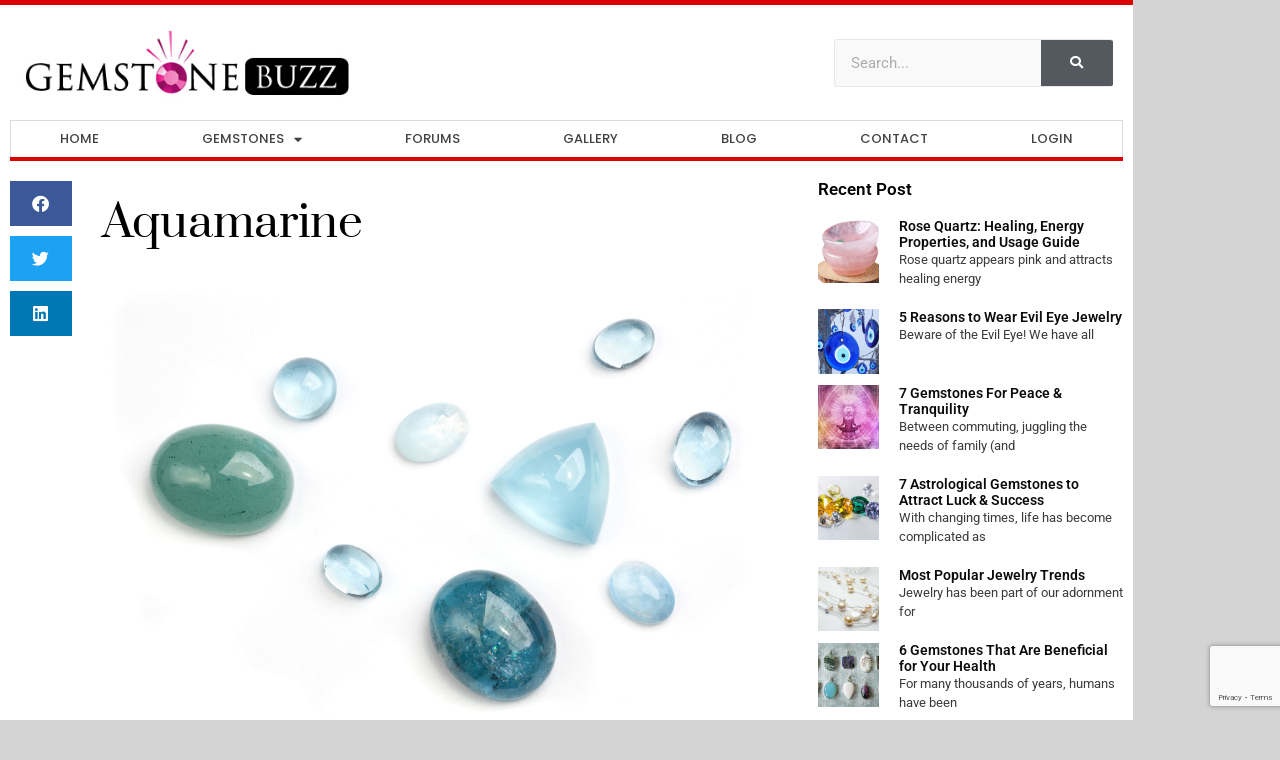

--- FILE ---
content_type: text/html; charset=UTF-8
request_url: https://www.gemstonebuzz.com/gemstone/aquamarine/
body_size: 25263
content:
<!DOCTYPE html>
<html lang="en-US">
<head>
	<meta charset="UTF-8">
	<meta name="viewport" content="width=device-width, initial-scale=1.0, viewport-fit=cover" />		<meta name='robots' content='index, follow, max-image-preview:large, max-snippet:-1, max-video-preview:-1' />
	<style>img:is([sizes="auto" i], [sizes^="auto," i]) { contain-intrinsic-size: 3000px 1500px }</style>
	
	<!-- This site is optimized with the Yoast SEO plugin v26.6 - https://yoast.com/wordpress/plugins/seo/ -->
	<title>Aquamarine - Gemstone Buzz</title>
	<link rel="canonical" href="https://www.gemstonebuzz.com/gemstone/aquamarine/" />
	<script type="application/ld+json" class="yoast-schema-graph">{"@context":"https://schema.org","@graph":[{"@type":"WebPage","@id":"https://www.gemstonebuzz.com/gemstone/aquamarine/","url":"https://www.gemstonebuzz.com/gemstone/aquamarine/","name":"Aquamarine - Gemstone Buzz","isPartOf":{"@id":"https://www.gemstonebuzz.com/#website"},"primaryImageOfPage":{"@id":"https://www.gemstonebuzz.com/gemstone/aquamarine/#primaryimage"},"image":{"@id":"https://www.gemstonebuzz.com/gemstone/aquamarine/#primaryimage"},"thumbnailUrl":"https://www.gemstonebuzz.com/wp-content/uploads/files/blog/aquamarine.jpg","datePublished":"2011-09-27T12:38:17+00:00","dateModified":"2019-11-14T12:15:06+00:00","breadcrumb":{"@id":"https://www.gemstonebuzz.com/gemstone/aquamarine/#breadcrumb"},"inLanguage":"en-US","potentialAction":[{"@type":"ReadAction","target":["https://www.gemstonebuzz.com/gemstone/aquamarine/"]}]},{"@type":"ImageObject","inLanguage":"en-US","@id":"https://www.gemstonebuzz.com/gemstone/aquamarine/#primaryimage","url":"https://www.gemstonebuzz.com/wp-content/uploads/files/blog/aquamarine.jpg","contentUrl":"https://www.gemstonebuzz.com/wp-content/uploads/files/blog/aquamarine.jpg","width":1300,"height":900,"caption":"aquamarine"},{"@type":"BreadcrumbList","@id":"https://www.gemstonebuzz.com/gemstone/aquamarine/#breadcrumb","itemListElement":[{"@type":"ListItem","position":1,"name":"Home","item":"https://www.gemstonebuzz.com/"},{"@type":"ListItem","position":2,"name":"Gemstones","item":"https://www.gemstonebuzz.com/gemstone/"},{"@type":"ListItem","position":3,"name":"Aquamarine"}]},{"@type":"WebSite","@id":"https://www.gemstonebuzz.com/#website","url":"https://www.gemstonebuzz.com/","name":"Gemstone Buzz","description":"","publisher":{"@id":"https://www.gemstonebuzz.com/#organization"},"potentialAction":[{"@type":"SearchAction","target":{"@type":"EntryPoint","urlTemplate":"https://www.gemstonebuzz.com/?s={search_term_string}"},"query-input":{"@type":"PropertyValueSpecification","valueRequired":true,"valueName":"search_term_string"}}],"inLanguage":"en-US"},{"@type":"Organization","@id":"https://www.gemstonebuzz.com/#organization","name":"Gemstone Buzz","url":"https://www.gemstonebuzz.com/","logo":{"@type":"ImageObject","inLanguage":"en-US","@id":"https://www.gemstonebuzz.com/#/schema/logo/image/","url":"https://www.gemstonebuzz.com/wp-content/uploads/gemstone-buzz.jpg","contentUrl":"https://www.gemstonebuzz.com/wp-content/uploads/gemstone-buzz.jpg","width":396,"height":89,"caption":"Gemstone Buzz"},"image":{"@id":"https://www.gemstonebuzz.com/#/schema/logo/image/"}}]}</script>
	<!-- / Yoast SEO plugin. -->


<link rel='dns-prefetch' href='//www.google.com' />
<link rel='dns-prefetch' href='//fonts.googleapis.com' />
<link rel="alternate" type="application/rss+xml" title="Gemstone Buzz &raquo; Feed" href="https://www.gemstonebuzz.com/feed/" />
<link rel="alternate" type="application/rss+xml" title="Gemstone Buzz &raquo; Comments Feed" href="https://www.gemstonebuzz.com/comments/feed/" />
<link rel="alternate" type="application/rss+xml" title="Gemstone Buzz &raquo; Aquamarine Comments Feed" href="https://www.gemstonebuzz.com/gemstone/aquamarine/feed/" />
<script type="text/javascript">
/* <![CDATA[ */
window._wpemojiSettings = {"baseUrl":"https:\/\/s.w.org\/images\/core\/emoji\/16.0.1\/72x72\/","ext":".png","svgUrl":"https:\/\/s.w.org\/images\/core\/emoji\/16.0.1\/svg\/","svgExt":".svg","source":{"concatemoji":"https:\/\/www.gemstonebuzz.com\/wp-includes\/js\/wp-emoji-release.min.js?ver=7f60d28a01a34dc77a166d1f9876a164"}};
/*! This file is auto-generated */
!function(s,n){var o,i,e;function c(e){try{var t={supportTests:e,timestamp:(new Date).valueOf()};sessionStorage.setItem(o,JSON.stringify(t))}catch(e){}}function p(e,t,n){e.clearRect(0,0,e.canvas.width,e.canvas.height),e.fillText(t,0,0);var t=new Uint32Array(e.getImageData(0,0,e.canvas.width,e.canvas.height).data),a=(e.clearRect(0,0,e.canvas.width,e.canvas.height),e.fillText(n,0,0),new Uint32Array(e.getImageData(0,0,e.canvas.width,e.canvas.height).data));return t.every(function(e,t){return e===a[t]})}function u(e,t){e.clearRect(0,0,e.canvas.width,e.canvas.height),e.fillText(t,0,0);for(var n=e.getImageData(16,16,1,1),a=0;a<n.data.length;a++)if(0!==n.data[a])return!1;return!0}function f(e,t,n,a){switch(t){case"flag":return n(e,"\ud83c\udff3\ufe0f\u200d\u26a7\ufe0f","\ud83c\udff3\ufe0f\u200b\u26a7\ufe0f")?!1:!n(e,"\ud83c\udde8\ud83c\uddf6","\ud83c\udde8\u200b\ud83c\uddf6")&&!n(e,"\ud83c\udff4\udb40\udc67\udb40\udc62\udb40\udc65\udb40\udc6e\udb40\udc67\udb40\udc7f","\ud83c\udff4\u200b\udb40\udc67\u200b\udb40\udc62\u200b\udb40\udc65\u200b\udb40\udc6e\u200b\udb40\udc67\u200b\udb40\udc7f");case"emoji":return!a(e,"\ud83e\udedf")}return!1}function g(e,t,n,a){var r="undefined"!=typeof WorkerGlobalScope&&self instanceof WorkerGlobalScope?new OffscreenCanvas(300,150):s.createElement("canvas"),o=r.getContext("2d",{willReadFrequently:!0}),i=(o.textBaseline="top",o.font="600 32px Arial",{});return e.forEach(function(e){i[e]=t(o,e,n,a)}),i}function t(e){var t=s.createElement("script");t.src=e,t.defer=!0,s.head.appendChild(t)}"undefined"!=typeof Promise&&(o="wpEmojiSettingsSupports",i=["flag","emoji"],n.supports={everything:!0,everythingExceptFlag:!0},e=new Promise(function(e){s.addEventListener("DOMContentLoaded",e,{once:!0})}),new Promise(function(t){var n=function(){try{var e=JSON.parse(sessionStorage.getItem(o));if("object"==typeof e&&"number"==typeof e.timestamp&&(new Date).valueOf()<e.timestamp+604800&&"object"==typeof e.supportTests)return e.supportTests}catch(e){}return null}();if(!n){if("undefined"!=typeof Worker&&"undefined"!=typeof OffscreenCanvas&&"undefined"!=typeof URL&&URL.createObjectURL&&"undefined"!=typeof Blob)try{var e="postMessage("+g.toString()+"("+[JSON.stringify(i),f.toString(),p.toString(),u.toString()].join(",")+"));",a=new Blob([e],{type:"text/javascript"}),r=new Worker(URL.createObjectURL(a),{name:"wpTestEmojiSupports"});return void(r.onmessage=function(e){c(n=e.data),r.terminate(),t(n)})}catch(e){}c(n=g(i,f,p,u))}t(n)}).then(function(e){for(var t in e)n.supports[t]=e[t],n.supports.everything=n.supports.everything&&n.supports[t],"flag"!==t&&(n.supports.everythingExceptFlag=n.supports.everythingExceptFlag&&n.supports[t]);n.supports.everythingExceptFlag=n.supports.everythingExceptFlag&&!n.supports.flag,n.DOMReady=!1,n.readyCallback=function(){n.DOMReady=!0}}).then(function(){return e}).then(function(){var e;n.supports.everything||(n.readyCallback(),(e=n.source||{}).concatemoji?t(e.concatemoji):e.wpemoji&&e.twemoji&&(t(e.twemoji),t(e.wpemoji)))}))}((window,document),window._wpemojiSettings);
/* ]]> */
</script>
<style id='wp-emoji-styles-inline-css' type='text/css'>

	img.wp-smiley, img.emoji {
		display: inline !important;
		border: none !important;
		box-shadow: none !important;
		height: 1em !important;
		width: 1em !important;
		margin: 0 0.07em !important;
		vertical-align: -0.1em !important;
		background: none !important;
		padding: 0 !important;
	}
</style>
<link rel='stylesheet' id='wp-block-library-css' href='https://www.gemstonebuzz.com/wp-includes/css/dist/block-library/style.min.css?ver=7f60d28a01a34dc77a166d1f9876a164' type='text/css' media='all' />
<style id='classic-theme-styles-inline-css' type='text/css'>
/*! This file is auto-generated */
.wp-block-button__link{color:#fff;background-color:#32373c;border-radius:9999px;box-shadow:none;text-decoration:none;padding:calc(.667em + 2px) calc(1.333em + 2px);font-size:1.125em}.wp-block-file__button{background:#32373c;color:#fff;text-decoration:none}
</style>
<link rel='stylesheet' id='mediaelement-css' href='https://www.gemstonebuzz.com/wp-includes/js/mediaelement/mediaelementplayer-legacy.min.css?ver=4.2.17' type='text/css' media='all' />
<link rel='stylesheet' id='wp-mediaelement-css' href='https://www.gemstonebuzz.com/wp-includes/js/mediaelement/wp-mediaelement.min.css?ver=7f60d28a01a34dc77a166d1f9876a164' type='text/css' media='all' />
<link rel='stylesheet' id='view_editor_gutenberg_frontend_assets-css' href='https://www.gemstonebuzz.com/wp-content/plugins/wp-views/public/css/views-frontend.css?ver=3.6.21' type='text/css' media='all' />
<style id='view_editor_gutenberg_frontend_assets-inline-css' type='text/css'>
.wpv-sort-list-dropdown.wpv-sort-list-dropdown-style-default > span.wpv-sort-list,.wpv-sort-list-dropdown.wpv-sort-list-dropdown-style-default .wpv-sort-list-item {border-color: #cdcdcd;}.wpv-sort-list-dropdown.wpv-sort-list-dropdown-style-default .wpv-sort-list-item a {color: #444;background-color: #fff;}.wpv-sort-list-dropdown.wpv-sort-list-dropdown-style-default a:hover,.wpv-sort-list-dropdown.wpv-sort-list-dropdown-style-default a:focus {color: #000;background-color: #eee;}.wpv-sort-list-dropdown.wpv-sort-list-dropdown-style-default .wpv-sort-list-item.wpv-sort-list-current a {color: #000;background-color: #eee;}
.wpv-sort-list-dropdown.wpv-sort-list-dropdown-style-default > span.wpv-sort-list,.wpv-sort-list-dropdown.wpv-sort-list-dropdown-style-default .wpv-sort-list-item {border-color: #cdcdcd;}.wpv-sort-list-dropdown.wpv-sort-list-dropdown-style-default .wpv-sort-list-item a {color: #444;background-color: #fff;}.wpv-sort-list-dropdown.wpv-sort-list-dropdown-style-default a:hover,.wpv-sort-list-dropdown.wpv-sort-list-dropdown-style-default a:focus {color: #000;background-color: #eee;}.wpv-sort-list-dropdown.wpv-sort-list-dropdown-style-default .wpv-sort-list-item.wpv-sort-list-current a {color: #000;background-color: #eee;}.wpv-sort-list-dropdown.wpv-sort-list-dropdown-style-grey > span.wpv-sort-list,.wpv-sort-list-dropdown.wpv-sort-list-dropdown-style-grey .wpv-sort-list-item {border-color: #cdcdcd;}.wpv-sort-list-dropdown.wpv-sort-list-dropdown-style-grey .wpv-sort-list-item a {color: #444;background-color: #eeeeee;}.wpv-sort-list-dropdown.wpv-sort-list-dropdown-style-grey a:hover,.wpv-sort-list-dropdown.wpv-sort-list-dropdown-style-grey a:focus {color: #000;background-color: #e5e5e5;}.wpv-sort-list-dropdown.wpv-sort-list-dropdown-style-grey .wpv-sort-list-item.wpv-sort-list-current a {color: #000;background-color: #e5e5e5;}
.wpv-sort-list-dropdown.wpv-sort-list-dropdown-style-default > span.wpv-sort-list,.wpv-sort-list-dropdown.wpv-sort-list-dropdown-style-default .wpv-sort-list-item {border-color: #cdcdcd;}.wpv-sort-list-dropdown.wpv-sort-list-dropdown-style-default .wpv-sort-list-item a {color: #444;background-color: #fff;}.wpv-sort-list-dropdown.wpv-sort-list-dropdown-style-default a:hover,.wpv-sort-list-dropdown.wpv-sort-list-dropdown-style-default a:focus {color: #000;background-color: #eee;}.wpv-sort-list-dropdown.wpv-sort-list-dropdown-style-default .wpv-sort-list-item.wpv-sort-list-current a {color: #000;background-color: #eee;}.wpv-sort-list-dropdown.wpv-sort-list-dropdown-style-grey > span.wpv-sort-list,.wpv-sort-list-dropdown.wpv-sort-list-dropdown-style-grey .wpv-sort-list-item {border-color: #cdcdcd;}.wpv-sort-list-dropdown.wpv-sort-list-dropdown-style-grey .wpv-sort-list-item a {color: #444;background-color: #eeeeee;}.wpv-sort-list-dropdown.wpv-sort-list-dropdown-style-grey a:hover,.wpv-sort-list-dropdown.wpv-sort-list-dropdown-style-grey a:focus {color: #000;background-color: #e5e5e5;}.wpv-sort-list-dropdown.wpv-sort-list-dropdown-style-grey .wpv-sort-list-item.wpv-sort-list-current a {color: #000;background-color: #e5e5e5;}.wpv-sort-list-dropdown.wpv-sort-list-dropdown-style-blue > span.wpv-sort-list,.wpv-sort-list-dropdown.wpv-sort-list-dropdown-style-blue .wpv-sort-list-item {border-color: #0099cc;}.wpv-sort-list-dropdown.wpv-sort-list-dropdown-style-blue .wpv-sort-list-item a {color: #444;background-color: #cbddeb;}.wpv-sort-list-dropdown.wpv-sort-list-dropdown-style-blue a:hover,.wpv-sort-list-dropdown.wpv-sort-list-dropdown-style-blue a:focus {color: #000;background-color: #95bedd;}.wpv-sort-list-dropdown.wpv-sort-list-dropdown-style-blue .wpv-sort-list-item.wpv-sort-list-current a {color: #000;background-color: #95bedd;}
</style>
<style id='global-styles-inline-css' type='text/css'>
:root{--wp--preset--aspect-ratio--square: 1;--wp--preset--aspect-ratio--4-3: 4/3;--wp--preset--aspect-ratio--3-4: 3/4;--wp--preset--aspect-ratio--3-2: 3/2;--wp--preset--aspect-ratio--2-3: 2/3;--wp--preset--aspect-ratio--16-9: 16/9;--wp--preset--aspect-ratio--9-16: 9/16;--wp--preset--color--black: #000000;--wp--preset--color--cyan-bluish-gray: #abb8c3;--wp--preset--color--white: #ffffff;--wp--preset--color--pale-pink: #f78da7;--wp--preset--color--vivid-red: #cf2e2e;--wp--preset--color--luminous-vivid-orange: #ff6900;--wp--preset--color--luminous-vivid-amber: #fcb900;--wp--preset--color--light-green-cyan: #7bdcb5;--wp--preset--color--vivid-green-cyan: #00d084;--wp--preset--color--pale-cyan-blue: #8ed1fc;--wp--preset--color--vivid-cyan-blue: #0693e3;--wp--preset--color--vivid-purple: #9b51e0;--wp--preset--gradient--vivid-cyan-blue-to-vivid-purple: linear-gradient(135deg,rgba(6,147,227,1) 0%,rgb(155,81,224) 100%);--wp--preset--gradient--light-green-cyan-to-vivid-green-cyan: linear-gradient(135deg,rgb(122,220,180) 0%,rgb(0,208,130) 100%);--wp--preset--gradient--luminous-vivid-amber-to-luminous-vivid-orange: linear-gradient(135deg,rgba(252,185,0,1) 0%,rgba(255,105,0,1) 100%);--wp--preset--gradient--luminous-vivid-orange-to-vivid-red: linear-gradient(135deg,rgba(255,105,0,1) 0%,rgb(207,46,46) 100%);--wp--preset--gradient--very-light-gray-to-cyan-bluish-gray: linear-gradient(135deg,rgb(238,238,238) 0%,rgb(169,184,195) 100%);--wp--preset--gradient--cool-to-warm-spectrum: linear-gradient(135deg,rgb(74,234,220) 0%,rgb(151,120,209) 20%,rgb(207,42,186) 40%,rgb(238,44,130) 60%,rgb(251,105,98) 80%,rgb(254,248,76) 100%);--wp--preset--gradient--blush-light-purple: linear-gradient(135deg,rgb(255,206,236) 0%,rgb(152,150,240) 100%);--wp--preset--gradient--blush-bordeaux: linear-gradient(135deg,rgb(254,205,165) 0%,rgb(254,45,45) 50%,rgb(107,0,62) 100%);--wp--preset--gradient--luminous-dusk: linear-gradient(135deg,rgb(255,203,112) 0%,rgb(199,81,192) 50%,rgb(65,88,208) 100%);--wp--preset--gradient--pale-ocean: linear-gradient(135deg,rgb(255,245,203) 0%,rgb(182,227,212) 50%,rgb(51,167,181) 100%);--wp--preset--gradient--electric-grass: linear-gradient(135deg,rgb(202,248,128) 0%,rgb(113,206,126) 100%);--wp--preset--gradient--midnight: linear-gradient(135deg,rgb(2,3,129) 0%,rgb(40,116,252) 100%);--wp--preset--font-size--small: 13px;--wp--preset--font-size--medium: 20px;--wp--preset--font-size--large: 36px;--wp--preset--font-size--x-large: 42px;--wp--preset--spacing--20: 0.44rem;--wp--preset--spacing--30: 0.67rem;--wp--preset--spacing--40: 1rem;--wp--preset--spacing--50: 1.5rem;--wp--preset--spacing--60: 2.25rem;--wp--preset--spacing--70: 3.38rem;--wp--preset--spacing--80: 5.06rem;--wp--preset--shadow--natural: 6px 6px 9px rgba(0, 0, 0, 0.2);--wp--preset--shadow--deep: 12px 12px 50px rgba(0, 0, 0, 0.4);--wp--preset--shadow--sharp: 6px 6px 0px rgba(0, 0, 0, 0.2);--wp--preset--shadow--outlined: 6px 6px 0px -3px rgba(255, 255, 255, 1), 6px 6px rgba(0, 0, 0, 1);--wp--preset--shadow--crisp: 6px 6px 0px rgba(0, 0, 0, 1);}:where(.is-layout-flex){gap: 0.5em;}:where(.is-layout-grid){gap: 0.5em;}body .is-layout-flex{display: flex;}.is-layout-flex{flex-wrap: wrap;align-items: center;}.is-layout-flex > :is(*, div){margin: 0;}body .is-layout-grid{display: grid;}.is-layout-grid > :is(*, div){margin: 0;}:where(.wp-block-columns.is-layout-flex){gap: 2em;}:where(.wp-block-columns.is-layout-grid){gap: 2em;}:where(.wp-block-post-template.is-layout-flex){gap: 1.25em;}:where(.wp-block-post-template.is-layout-grid){gap: 1.25em;}.has-black-color{color: var(--wp--preset--color--black) !important;}.has-cyan-bluish-gray-color{color: var(--wp--preset--color--cyan-bluish-gray) !important;}.has-white-color{color: var(--wp--preset--color--white) !important;}.has-pale-pink-color{color: var(--wp--preset--color--pale-pink) !important;}.has-vivid-red-color{color: var(--wp--preset--color--vivid-red) !important;}.has-luminous-vivid-orange-color{color: var(--wp--preset--color--luminous-vivid-orange) !important;}.has-luminous-vivid-amber-color{color: var(--wp--preset--color--luminous-vivid-amber) !important;}.has-light-green-cyan-color{color: var(--wp--preset--color--light-green-cyan) !important;}.has-vivid-green-cyan-color{color: var(--wp--preset--color--vivid-green-cyan) !important;}.has-pale-cyan-blue-color{color: var(--wp--preset--color--pale-cyan-blue) !important;}.has-vivid-cyan-blue-color{color: var(--wp--preset--color--vivid-cyan-blue) !important;}.has-vivid-purple-color{color: var(--wp--preset--color--vivid-purple) !important;}.has-black-background-color{background-color: var(--wp--preset--color--black) !important;}.has-cyan-bluish-gray-background-color{background-color: var(--wp--preset--color--cyan-bluish-gray) !important;}.has-white-background-color{background-color: var(--wp--preset--color--white) !important;}.has-pale-pink-background-color{background-color: var(--wp--preset--color--pale-pink) !important;}.has-vivid-red-background-color{background-color: var(--wp--preset--color--vivid-red) !important;}.has-luminous-vivid-orange-background-color{background-color: var(--wp--preset--color--luminous-vivid-orange) !important;}.has-luminous-vivid-amber-background-color{background-color: var(--wp--preset--color--luminous-vivid-amber) !important;}.has-light-green-cyan-background-color{background-color: var(--wp--preset--color--light-green-cyan) !important;}.has-vivid-green-cyan-background-color{background-color: var(--wp--preset--color--vivid-green-cyan) !important;}.has-pale-cyan-blue-background-color{background-color: var(--wp--preset--color--pale-cyan-blue) !important;}.has-vivid-cyan-blue-background-color{background-color: var(--wp--preset--color--vivid-cyan-blue) !important;}.has-vivid-purple-background-color{background-color: var(--wp--preset--color--vivid-purple) !important;}.has-black-border-color{border-color: var(--wp--preset--color--black) !important;}.has-cyan-bluish-gray-border-color{border-color: var(--wp--preset--color--cyan-bluish-gray) !important;}.has-white-border-color{border-color: var(--wp--preset--color--white) !important;}.has-pale-pink-border-color{border-color: var(--wp--preset--color--pale-pink) !important;}.has-vivid-red-border-color{border-color: var(--wp--preset--color--vivid-red) !important;}.has-luminous-vivid-orange-border-color{border-color: var(--wp--preset--color--luminous-vivid-orange) !important;}.has-luminous-vivid-amber-border-color{border-color: var(--wp--preset--color--luminous-vivid-amber) !important;}.has-light-green-cyan-border-color{border-color: var(--wp--preset--color--light-green-cyan) !important;}.has-vivid-green-cyan-border-color{border-color: var(--wp--preset--color--vivid-green-cyan) !important;}.has-pale-cyan-blue-border-color{border-color: var(--wp--preset--color--pale-cyan-blue) !important;}.has-vivid-cyan-blue-border-color{border-color: var(--wp--preset--color--vivid-cyan-blue) !important;}.has-vivid-purple-border-color{border-color: var(--wp--preset--color--vivid-purple) !important;}.has-vivid-cyan-blue-to-vivid-purple-gradient-background{background: var(--wp--preset--gradient--vivid-cyan-blue-to-vivid-purple) !important;}.has-light-green-cyan-to-vivid-green-cyan-gradient-background{background: var(--wp--preset--gradient--light-green-cyan-to-vivid-green-cyan) !important;}.has-luminous-vivid-amber-to-luminous-vivid-orange-gradient-background{background: var(--wp--preset--gradient--luminous-vivid-amber-to-luminous-vivid-orange) !important;}.has-luminous-vivid-orange-to-vivid-red-gradient-background{background: var(--wp--preset--gradient--luminous-vivid-orange-to-vivid-red) !important;}.has-very-light-gray-to-cyan-bluish-gray-gradient-background{background: var(--wp--preset--gradient--very-light-gray-to-cyan-bluish-gray) !important;}.has-cool-to-warm-spectrum-gradient-background{background: var(--wp--preset--gradient--cool-to-warm-spectrum) !important;}.has-blush-light-purple-gradient-background{background: var(--wp--preset--gradient--blush-light-purple) !important;}.has-blush-bordeaux-gradient-background{background: var(--wp--preset--gradient--blush-bordeaux) !important;}.has-luminous-dusk-gradient-background{background: var(--wp--preset--gradient--luminous-dusk) !important;}.has-pale-ocean-gradient-background{background: var(--wp--preset--gradient--pale-ocean) !important;}.has-electric-grass-gradient-background{background: var(--wp--preset--gradient--electric-grass) !important;}.has-midnight-gradient-background{background: var(--wp--preset--gradient--midnight) !important;}.has-small-font-size{font-size: var(--wp--preset--font-size--small) !important;}.has-medium-font-size{font-size: var(--wp--preset--font-size--medium) !important;}.has-large-font-size{font-size: var(--wp--preset--font-size--large) !important;}.has-x-large-font-size{font-size: var(--wp--preset--font-size--x-large) !important;}
:where(.wp-block-post-template.is-layout-flex){gap: 1.25em;}:where(.wp-block-post-template.is-layout-grid){gap: 1.25em;}
:where(.wp-block-columns.is-layout-flex){gap: 2em;}:where(.wp-block-columns.is-layout-grid){gap: 2em;}
:root :where(.wp-block-pullquote){font-size: 1.5em;line-height: 1.6;}
</style>
<link rel='stylesheet' id='bbp-default-css' href='https://www.gemstonebuzz.com/wp-content/plugins/bbpress/templates/default/css/bbpress.min.css?ver=2.6.14' type='text/css' media='all' />
<link rel='stylesheet' id='toc-screen-css' href='https://www.gemstonebuzz.com/wp-content/plugins/table-of-contents-plus/screen.min.css?ver=2411.1' type='text/css' media='all' />
<link rel='stylesheet' id='ppress-frontend-css' href='https://www.gemstonebuzz.com/wp-content/plugins/wp-user-avatar/assets/css/frontend.min.css?ver=4.16.8' type='text/css' media='all' />
<link rel='stylesheet' id='ppress-flatpickr-css' href='https://www.gemstonebuzz.com/wp-content/plugins/wp-user-avatar/assets/flatpickr/flatpickr.min.css?ver=4.16.8' type='text/css' media='all' />
<link rel='stylesheet' id='ppress-select2-css' href='https://www.gemstonebuzz.com/wp-content/plugins/wp-user-avatar/assets/select2/select2.min.css?ver=7f60d28a01a34dc77a166d1f9876a164' type='text/css' media='all' />
<link rel='stylesheet' id='if-menu-site-css-css' href='https://www.gemstonebuzz.com/wp-content/plugins/if-menu/assets/if-menu-site.css?ver=7f60d28a01a34dc77a166d1f9876a164' type='text/css' media='all' />
<link rel='stylesheet' id='genesis-sample-fonts-css' href='//fonts.googleapis.com/css?family=Source+Sans+Pro%3A400%2C400i%2C600%2C700&#038;ver=2.6.0' type='text/css' media='all' />
<link rel='stylesheet' id='dashicons-css' href='https://www.gemstonebuzz.com/wp-includes/css/dashicons.min.css?ver=7f60d28a01a34dc77a166d1f9876a164' type='text/css' media='all' />
<link rel='stylesheet' id='mytheme-custom-css' href='https://www.gemstonebuzz.com/wp-content/themes/genesis-sample/css/custom.css?ver=7f60d28a01a34dc77a166d1f9876a164' type='text/css' media='all' />
<link rel='stylesheet' id='elementor-frontend-css' href='https://www.gemstonebuzz.com/wp-content/plugins/elementor/assets/css/frontend.min.css?ver=3.34.0' type='text/css' media='all' />
<link rel='stylesheet' id='widget-image-css' href='https://www.gemstonebuzz.com/wp-content/plugins/elementor/assets/css/widget-image.min.css?ver=3.34.0' type='text/css' media='all' />
<link rel='stylesheet' id='widget-search-form-css' href='https://www.gemstonebuzz.com/wp-content/plugins/elementor-pro/assets/css/widget-search-form.min.css?ver=3.34.0' type='text/css' media='all' />
<link rel='stylesheet' id='elementor-icons-shared-0-css' href='https://www.gemstonebuzz.com/wp-content/plugins/elementor/assets/lib/font-awesome/css/fontawesome.min.css?ver=5.15.3' type='text/css' media='all' />
<link rel='stylesheet' id='elementor-icons-fa-solid-css' href='https://www.gemstonebuzz.com/wp-content/plugins/elementor/assets/lib/font-awesome/css/solid.min.css?ver=5.15.3' type='text/css' media='all' />
<link rel='stylesheet' id='widget-nav-menu-css' href='https://www.gemstonebuzz.com/wp-content/plugins/elementor-pro/assets/css/widget-nav-menu.min.css?ver=3.34.0' type='text/css' media='all' />
<link rel='stylesheet' id='widget-share-buttons-css' href='https://www.gemstonebuzz.com/wp-content/plugins/elementor-pro/assets/css/widget-share-buttons.min.css?ver=3.34.0' type='text/css' media='all' />
<link rel='stylesheet' id='e-apple-webkit-css' href='https://www.gemstonebuzz.com/wp-content/plugins/elementor/assets/css/conditionals/apple-webkit.min.css?ver=3.34.0' type='text/css' media='all' />
<link rel='stylesheet' id='elementor-icons-fa-brands-css' href='https://www.gemstonebuzz.com/wp-content/plugins/elementor/assets/lib/font-awesome/css/brands.min.css?ver=5.15.3' type='text/css' media='all' />
<link rel='stylesheet' id='widget-heading-css' href='https://www.gemstonebuzz.com/wp-content/plugins/elementor/assets/css/widget-heading.min.css?ver=3.34.0' type='text/css' media='all' />
<link rel='stylesheet' id='widget-posts-css' href='https://www.gemstonebuzz.com/wp-content/plugins/elementor-pro/assets/css/widget-posts.min.css?ver=3.34.0' type='text/css' media='all' />
<link rel='stylesheet' id='swiper-css' href='https://www.gemstonebuzz.com/wp-content/plugins/elementor/assets/lib/swiper/v8/css/swiper.min.css?ver=8.4.5' type='text/css' media='all' />
<link rel='stylesheet' id='e-swiper-css' href='https://www.gemstonebuzz.com/wp-content/plugins/elementor/assets/css/conditionals/e-swiper.min.css?ver=3.34.0' type='text/css' media='all' />
<link rel='stylesheet' id='elementor-icons-css' href='https://www.gemstonebuzz.com/wp-content/plugins/elementor/assets/lib/eicons/css/elementor-icons.min.css?ver=5.45.0' type='text/css' media='all' />
<link rel='stylesheet' id='elementor-post-7541-css' href='https://www.gemstonebuzz.com/wp-content/uploads/elementor/css/post-7541.css?ver=1767359647' type='text/css' media='all' />
<link rel='stylesheet' id='uael-frontend-css' href='https://www.gemstonebuzz.com/wp-content/plugins/ultimate-elementor/assets/min-css/uael-frontend.min.css?ver=1.42.1' type='text/css' media='all' />
<link rel='stylesheet' id='uael-teammember-social-icons-css' href='https://www.gemstonebuzz.com/wp-content/plugins/elementor/assets/css/widget-social-icons.min.css?ver=3.24.0' type='text/css' media='all' />
<link rel='stylesheet' id='uael-social-share-icons-brands-css' href='https://www.gemstonebuzz.com/wp-content/plugins/elementor/assets/lib/font-awesome/css/brands.css?ver=5.15.3' type='text/css' media='all' />
<link rel='stylesheet' id='uael-social-share-icons-fontawesome-css' href='https://www.gemstonebuzz.com/wp-content/plugins/elementor/assets/lib/font-awesome/css/fontawesome.css?ver=5.15.3' type='text/css' media='all' />
<link rel='stylesheet' id='uael-nav-menu-icons-css' href='https://www.gemstonebuzz.com/wp-content/plugins/elementor/assets/lib/font-awesome/css/solid.css?ver=5.15.3' type='text/css' media='all' />
<link rel='stylesheet' id='elementor-post-283-css' href='https://www.gemstonebuzz.com/wp-content/uploads/elementor/css/post-283.css?ver=1767359648' type='text/css' media='all' />
<link rel='stylesheet' id='elementor-post-361-css' href='https://www.gemstonebuzz.com/wp-content/uploads/elementor/css/post-361.css?ver=1767359648' type='text/css' media='all' />
<link rel='stylesheet' id='elementor-post-401-css' href='https://www.gemstonebuzz.com/wp-content/uploads/elementor/css/post-401.css?ver=1767359670' type='text/css' media='all' />
<link rel='stylesheet' id='fancybox-css' href='https://www.gemstonebuzz.com/wp-content/plugins/easy-fancybox/fancybox/1.5.4/jquery.fancybox.min.css?ver=7f60d28a01a34dc77a166d1f9876a164' type='text/css' media='screen' />
<link rel='stylesheet' id='genesis-overrides-css-css' href='https://www.gemstonebuzz.com/wp-content/plugins/wp-views/vendor/toolset/toolset-theme-settings/res/css/themes/genesis-overrides.css?ver=1.5.5' type='text/css' media='screen' />
<link rel='stylesheet' id='elementor-gf-local-roboto-css' href='https://www.gemstonebuzz.com/wp-content/uploads/elementor/google-fonts/css/roboto.css?ver=1745842270' type='text/css' media='all' />
<link rel='stylesheet' id='elementor-gf-local-robotoslab-css' href='https://www.gemstonebuzz.com/wp-content/uploads/elementor/google-fonts/css/robotoslab.css?ver=1745842275' type='text/css' media='all' />
<link rel='stylesheet' id='elementor-gf-local-poppins-css' href='https://www.gemstonebuzz.com/wp-content/uploads/elementor/google-fonts/css/poppins.css?ver=1745842280' type='text/css' media='all' />
<link rel='stylesheet' id='elementor-gf-local-prata-css' href='https://www.gemstonebuzz.com/wp-content/uploads/elementor/google-fonts/css/prata.css?ver=1745842307' type='text/css' media='all' />
<link rel='stylesheet' id='elementor-gf-local-merriweather-css' href='https://www.gemstonebuzz.com/wp-content/uploads/elementor/google-fonts/css/merriweather.css?ver=1745842314' type='text/css' media='all' />
<script type="text/javascript" src="https://www.gemstonebuzz.com/wp-includes/js/jquery/jquery.min.js?ver=3.7.1" id="jquery-core-js"></script>
<script type="text/javascript" src="https://www.gemstonebuzz.com/wp-includes/js/jquery/jquery-migrate.min.js?ver=3.4.1" id="jquery-migrate-js"></script>
<script type="text/javascript" src="https://www.gemstonebuzz.com/wp-content/plugins/wp-views/vendor/toolset/common-es/public/toolset-common-es-frontend.js?ver=175000" id="toolset-common-es-frontend-js"></script>
<script type="text/javascript" src="https://www.gemstonebuzz.com/wp-content/plugins/wp-user-avatar/assets/flatpickr/flatpickr.min.js?ver=4.16.8" id="ppress-flatpickr-js"></script>
<script type="text/javascript" src="https://www.gemstonebuzz.com/wp-content/plugins/wp-user-avatar/assets/select2/select2.min.js?ver=4.16.8" id="ppress-select2-js"></script>
<link rel="https://api.w.org/" href="https://www.gemstonebuzz.com/wp-json/" /><link rel="EditURI" type="application/rsd+xml" title="RSD" href="https://www.gemstonebuzz.com/xmlrpc.php?rsd" />

<link rel='shortlink' href='https://www.gemstonebuzz.com/?p=4084' />
<link rel="alternate" title="oEmbed (JSON)" type="application/json+oembed" href="https://www.gemstonebuzz.com/wp-json/oembed/1.0/embed?url=https%3A%2F%2Fwww.gemstonebuzz.com%2Fgemstone%2Faquamarine%2F" />
<link rel="alternate" title="oEmbed (XML)" type="text/xml+oembed" href="https://www.gemstonebuzz.com/wp-json/oembed/1.0/embed?url=https%3A%2F%2Fwww.gemstonebuzz.com%2Fgemstone%2Faquamarine%2F&#038;format=xml" />
		<script type="text/javascript">
			var _statcounter = _statcounter || [];
			_statcounter.push({"tags": {"author": "Himanshu"}});
		</script>
		<script data-ad-client="ca-pub-2838375580860560" async src="https://pagead2.googlesyndication.com/pagead/js/adsbygoogle.js"></script><meta name="generator" content="Elementor 3.34.0; features: additional_custom_breakpoints; settings: css_print_method-external, google_font-enabled, font_display-auto">
 <script> window.addEventListener("load",function(){ var c={script:false,link:false}; function ls(s) { if(!['script','link'].includes(s)||c[s]){return;}c[s]=true; var d=document,f=d.getElementsByTagName(s)[0],j=d.createElement(s); if(s==='script'){j.async=true;j.src='https://www.gemstonebuzz.com/wp-content/plugins/wp-views/vendor/toolset/blocks/public/js/frontend.js?v=1.6.17';}else{ j.rel='stylesheet';j.href='https://www.gemstonebuzz.com/wp-content/plugins/wp-views/vendor/toolset/blocks/public/css/style.css?v=1.6.17';} f.parentNode.insertBefore(j, f); }; function ex(){ls('script');ls('link')} window.addEventListener("scroll", ex, {once: true}); if (('IntersectionObserver' in window) && ('IntersectionObserverEntry' in window) && ('intersectionRatio' in window.IntersectionObserverEntry.prototype)) { var i = 0, fb = document.querySelectorAll("[class^='tb-']"), o = new IntersectionObserver(es => { es.forEach(e => { o.unobserve(e.target); if (e.intersectionRatio > 0) { ex();o.disconnect();}else{ i++;if(fb.length>i){o.observe(fb[i])}} }) }); if (fb.length) { o.observe(fb[i]) } } }) </script>
	<noscript>
		<link rel="stylesheet" href="https://www.gemstonebuzz.com/wp-content/plugins/wp-views/vendor/toolset/blocks/public/css/style.css">
	</noscript>			<style>
				.e-con.e-parent:nth-of-type(n+4):not(.e-lazyloaded):not(.e-no-lazyload),
				.e-con.e-parent:nth-of-type(n+4):not(.e-lazyloaded):not(.e-no-lazyload) * {
					background-image: none !important;
				}
				@media screen and (max-height: 1024px) {
					.e-con.e-parent:nth-of-type(n+3):not(.e-lazyloaded):not(.e-no-lazyload),
					.e-con.e-parent:nth-of-type(n+3):not(.e-lazyloaded):not(.e-no-lazyload) * {
						background-image: none !important;
					}
				}
				@media screen and (max-height: 640px) {
					.e-con.e-parent:nth-of-type(n+2):not(.e-lazyloaded):not(.e-no-lazyload),
					.e-con.e-parent:nth-of-type(n+2):not(.e-lazyloaded):not(.e-no-lazyload) * {
						background-image: none !important;
					}
				}
			</style>
			<link rel="icon" href="https://www.gemstonebuzz.com/wp-content/uploads/favicon.png" sizes="32x32" />
<link rel="icon" href="https://www.gemstonebuzz.com/wp-content/uploads/favicon.png" sizes="192x192" />
<link rel="apple-touch-icon" href="https://www.gemstonebuzz.com/wp-content/uploads/favicon.png" />
<meta name="msapplication-TileImage" content="https://www.gemstonebuzz.com/wp-content/uploads/favicon.png" />
</head>
<body class="wp-singular gemstone-template-default single single-gemstone postid-4084 wp-custom-logo wp-theme-genesis wp-child-theme-genesis-sample header-full-width full-width-content genesis-breadcrumbs-hidden genesis-footer-widgets-hidden elementor-default elementor-template-full-width elementor-kit-7541 elementor-page-401">

<script type="text/javascript" id="bbp-swap-no-js-body-class">
	document.body.className = document.body.className.replace( 'bbp-no-js', 'bbp-js' );
</script>

		<header data-elementor-type="header" data-elementor-id="283" class="elementor elementor-283 elementor-location-header" data-elementor-post-type="elementor_library">
					<section class="elementor-section elementor-top-section elementor-element elementor-element-b0c18e3 elementor-section-boxed elementor-section-height-default elementor-section-height-default" data-id="b0c18e3" data-element_type="section">
						<div class="elementor-container elementor-column-gap-default">
					<div class="elementor-column elementor-col-100 elementor-top-column elementor-element elementor-element-d1ef1be" data-id="d1ef1be" data-element_type="column" data-settings="{&quot;background_background&quot;:&quot;classic&quot;}">
			<div class="elementor-widget-wrap elementor-element-populated">
						<section class="elementor-section elementor-inner-section elementor-element elementor-element-232c608 elementor-section-boxed elementor-section-height-default elementor-section-height-default" data-id="232c608" data-element_type="section">
						<div class="elementor-container elementor-column-gap-default">
					<div class="elementor-column elementor-col-50 elementor-inner-column elementor-element elementor-element-e190d02" data-id="e190d02" data-element_type="column">
			<div class="elementor-widget-wrap elementor-element-populated">
						<div class="elementor-element elementor-element-5f2c2536 elementor-widget elementor-widget-theme-site-logo elementor-widget-image" data-id="5f2c2536" data-element_type="widget" data-widget_type="theme-site-logo.default">
				<div class="elementor-widget-container">
											<a href="https://www.gemstonebuzz.com">
			<img loading="lazy" width="396" height="89" src="https://www.gemstonebuzz.com/wp-content/uploads/gemstone-buzz.jpg" class="attachment-full size-full wp-image-6657" alt="" srcset="https://www.gemstonebuzz.com/wp-content/uploads/gemstone-buzz.jpg 396w, https://www.gemstonebuzz.com/wp-content/uploads/gemstone-buzz-300x67.jpg 300w" sizes="(max-width: 396px) 100vw, 396px" />				</a>
											</div>
				</div>
					</div>
		</div>
				<div class="elementor-column elementor-col-50 elementor-inner-column elementor-element elementor-element-596e6d3" data-id="596e6d3" data-element_type="column">
			<div class="elementor-widget-wrap elementor-element-populated">
						<div class="elementor-element elementor-element-143d765 elementor-search-form--skin-classic elementor-search-form--button-type-icon elementor-search-form--icon-search elementor-widget elementor-widget-search-form" data-id="143d765" data-element_type="widget" data-settings="{&quot;skin&quot;:&quot;classic&quot;}" data-widget_type="search-form.default">
				<div class="elementor-widget-container">
							<search role="search">
			<form class="elementor-search-form" action="https://www.gemstonebuzz.com" method="get">
												<div class="elementor-search-form__container">
					<label class="elementor-screen-only" for="elementor-search-form-143d765">Search</label>

					
					<input id="elementor-search-form-143d765" placeholder="Search..." class="elementor-search-form__input" type="search" name="s" value="">
					
											<button class="elementor-search-form__submit" type="submit" aria-label="Search">
															<i aria-hidden="true" class="fas fa-search"></i>													</button>
					
									</div>
			</form>
		</search>
						</div>
				</div>
					</div>
		</div>
					</div>
		</section>
					</div>
		</div>
					</div>
		</section>
				<section class="elementor-section elementor-top-section elementor-element elementor-element-3ae3525 elementor-section-boxed elementor-section-height-default elementor-section-height-default" data-id="3ae3525" data-element_type="section">
						<div class="elementor-container elementor-column-gap-no">
					<div class="elementor-column elementor-col-100 elementor-top-column elementor-element elementor-element-a82a84d" data-id="a82a84d" data-element_type="column" data-settings="{&quot;background_background&quot;:&quot;classic&quot;}">
			<div class="elementor-widget-wrap elementor-element-populated">
						<section class="elementor-section elementor-inner-section elementor-element elementor-element-634049e elementor-section-boxed elementor-section-height-default elementor-section-height-default" data-id="634049e" data-element_type="section">
						<div class="elementor-container elementor-column-gap-default">
					<div class="elementor-column elementor-col-100 elementor-inner-column elementor-element elementor-element-f807f06" data-id="f807f06" data-element_type="column">
			<div class="elementor-widget-wrap elementor-element-populated">
						<div class="elementor-element elementor-element-3530296f elementor-nav-menu__align-justify elementor-nav-menu--dropdown-mobile elementor-nav-menu--stretch elementor-nav-menu__text-align-aside elementor-nav-menu--toggle elementor-nav-menu--burger elementor-widget elementor-widget-nav-menu" data-id="3530296f" data-element_type="widget" data-settings="{&quot;full_width&quot;:&quot;stretch&quot;,&quot;layout&quot;:&quot;horizontal&quot;,&quot;submenu_icon&quot;:{&quot;value&quot;:&quot;&lt;i class=\&quot;fas fa-caret-down\&quot; aria-hidden=\&quot;true\&quot;&gt;&lt;\/i&gt;&quot;,&quot;library&quot;:&quot;fa-solid&quot;},&quot;toggle&quot;:&quot;burger&quot;}" data-widget_type="nav-menu.default">
				<div class="elementor-widget-container">
								<nav aria-label="Menu" class="elementor-nav-menu--main elementor-nav-menu__container elementor-nav-menu--layout-horizontal e--pointer-overline e--animation-slide">
				<ul id="menu-1-3530296f" class="elementor-nav-menu"><li class="menu-item menu-item-type-post_type menu-item-object-page menu-item-home menu-item-6661"><a class="elementor-item" href="https://www.gemstonebuzz.com/">Home</a></li>
<li class="menu-item menu-item-type-post_type_archive menu-item-object-gemstone menu-item-has-children menu-item-6670"><a class="elementor-item" href="https://www.gemstonebuzz.com/gemstone/">Gemstones</a>
<ul class="sub-menu elementor-nav-menu--dropdown">
	<li class="menu-item menu-item-type-post_type_archive menu-item-object-education menu-item-6669"><a class="elementor-sub-item" href="https://www.gemstonebuzz.com/education/">Gemstone Education</a></li>
	<li class="menu-item menu-item-type-post_type menu-item-object-page menu-item-7081"><a class="elementor-sub-item" href="https://www.gemstonebuzz.com/properties/">Gemstone Properties</a></li>
	<li class="menu-item menu-item-type-post_type_archive menu-item-object-meaning menu-item-6671"><a class="elementor-sub-item" href="https://www.gemstonebuzz.com/meaning/">Gemstone Meaning</a></li>
	<li class="menu-item menu-item-type-post_type menu-item-object-page menu-item-7067"><a class="elementor-sub-item" href="https://www.gemstonebuzz.com/astrology/">Gemstones &#038; Astrology</a></li>
</ul>
</li>
<li class="menu-item menu-item-type-post_type_archive menu-item-object-forum menu-item-6663"><a class="elementor-item" href="https://www.gemstonebuzz.com/forum/">Forums</a></li>
<li class="menu-item menu-item-type-post_type menu-item-object-page menu-item-7085"><a class="elementor-item" href="https://www.gemstonebuzz.com/gallery/">Gallery</a></li>
<li class="menu-item menu-item-type-post_type menu-item-object-page current_page_parent menu-item-6769"><a class="elementor-item" href="https://www.gemstonebuzz.com/blog/">Blog</a></li>
<li class="menu-item menu-item-type-post_type menu-item-object-page menu-item-6665"><a class="elementor-item" href="https://www.gemstonebuzz.com/contact/">Contact</a></li>
<li class="menu-item menu-item-type-post_type menu-item-object-page menu-item-7100"><a class="elementor-item" href="https://www.gemstonebuzz.com/login/">Login</a></li>
</ul>			</nav>
					<div class="elementor-menu-toggle" role="button" tabindex="0" aria-label="Menu Toggle" aria-expanded="false">
			<i aria-hidden="true" role="presentation" class="elementor-menu-toggle__icon--open eicon-menu-bar"></i><i aria-hidden="true" role="presentation" class="elementor-menu-toggle__icon--close eicon-close"></i>		</div>
					<nav class="elementor-nav-menu--dropdown elementor-nav-menu__container" aria-hidden="true">
				<ul id="menu-2-3530296f" class="elementor-nav-menu"><li class="menu-item menu-item-type-post_type menu-item-object-page menu-item-home menu-item-6661"><a class="elementor-item" href="https://www.gemstonebuzz.com/" tabindex="-1">Home</a></li>
<li class="menu-item menu-item-type-post_type_archive menu-item-object-gemstone menu-item-has-children menu-item-6670"><a class="elementor-item" href="https://www.gemstonebuzz.com/gemstone/" tabindex="-1">Gemstones</a>
<ul class="sub-menu elementor-nav-menu--dropdown">
	<li class="menu-item menu-item-type-post_type_archive menu-item-object-education menu-item-6669"><a class="elementor-sub-item" href="https://www.gemstonebuzz.com/education/" tabindex="-1">Gemstone Education</a></li>
	<li class="menu-item menu-item-type-post_type menu-item-object-page menu-item-7081"><a class="elementor-sub-item" href="https://www.gemstonebuzz.com/properties/" tabindex="-1">Gemstone Properties</a></li>
	<li class="menu-item menu-item-type-post_type_archive menu-item-object-meaning menu-item-6671"><a class="elementor-sub-item" href="https://www.gemstonebuzz.com/meaning/" tabindex="-1">Gemstone Meaning</a></li>
	<li class="menu-item menu-item-type-post_type menu-item-object-page menu-item-7067"><a class="elementor-sub-item" href="https://www.gemstonebuzz.com/astrology/" tabindex="-1">Gemstones &#038; Astrology</a></li>
</ul>
</li>
<li class="menu-item menu-item-type-post_type_archive menu-item-object-forum menu-item-6663"><a class="elementor-item" href="https://www.gemstonebuzz.com/forum/" tabindex="-1">Forums</a></li>
<li class="menu-item menu-item-type-post_type menu-item-object-page menu-item-7085"><a class="elementor-item" href="https://www.gemstonebuzz.com/gallery/" tabindex="-1">Gallery</a></li>
<li class="menu-item menu-item-type-post_type menu-item-object-page current_page_parent menu-item-6769"><a class="elementor-item" href="https://www.gemstonebuzz.com/blog/" tabindex="-1">Blog</a></li>
<li class="menu-item menu-item-type-post_type menu-item-object-page menu-item-6665"><a class="elementor-item" href="https://www.gemstonebuzz.com/contact/" tabindex="-1">Contact</a></li>
<li class="menu-item menu-item-type-post_type menu-item-object-page menu-item-7100"><a class="elementor-item" href="https://www.gemstonebuzz.com/login/" tabindex="-1">Login</a></li>
</ul>			</nav>
						</div>
				</div>
					</div>
		</div>
					</div>
		</section>
					</div>
		</div>
					</div>
		</section>
				</header>
				<div data-elementor-type="single" data-elementor-id="401" class="elementor elementor-401 elementor-location-single post-4084 gemstone type-gemstone status-publish has-post-thumbnail entry" data-elementor-post-type="elementor_library">
					<section class="elementor-section elementor-top-section elementor-element elementor-element-5cf026ed elementor-section-boxed elementor-section-height-default elementor-section-height-default" data-id="5cf026ed" data-element_type="section">
						<div class="elementor-container elementor-column-gap-default">
					<div class="elementor-column elementor-col-33 elementor-top-column elementor-element elementor-element-766acab4" data-id="766acab4" data-element_type="column" data-settings="{&quot;background_background&quot;:&quot;classic&quot;}">
			<div class="elementor-widget-wrap elementor-element-populated">
						<div class="elementor-element elementor-element-192fbcdf elementor-share-buttons--view-icon elementor-share-buttons--skin-minimal elementor-grid-1 elementor-grid-mobile-4 elementor-share-buttons--shape-square elementor-share-buttons--color-official elementor-widget elementor-widget-share-buttons" data-id="192fbcdf" data-element_type="widget" data-widget_type="share-buttons.default">
				<div class="elementor-widget-container">
							<div class="elementor-grid" role="list">
								<div class="elementor-grid-item" role="listitem">
						<div class="elementor-share-btn elementor-share-btn_facebook" role="button" tabindex="0" aria-label="Share on facebook">
															<span class="elementor-share-btn__icon">
								<i class="fab fa-facebook" aria-hidden="true"></i>							</span>
																				</div>
					</div>
									<div class="elementor-grid-item" role="listitem">
						<div class="elementor-share-btn elementor-share-btn_twitter" role="button" tabindex="0" aria-label="Share on twitter">
															<span class="elementor-share-btn__icon">
								<i class="fab fa-twitter" aria-hidden="true"></i>							</span>
																				</div>
					</div>
									<div class="elementor-grid-item" role="listitem">
						<div class="elementor-share-btn elementor-share-btn_linkedin" role="button" tabindex="0" aria-label="Share on linkedin">
															<span class="elementor-share-btn__icon">
								<i class="fab fa-linkedin" aria-hidden="true"></i>							</span>
																				</div>
					</div>
						</div>
						</div>
				</div>
					</div>
		</div>
				<div class="elementor-column elementor-col-33 elementor-top-column elementor-element elementor-element-57377077 main-content" data-id="57377077" data-element_type="column" data-settings="{&quot;background_background&quot;:&quot;classic&quot;}">
			<div class="elementor-widget-wrap elementor-element-populated">
						<div class="elementor-element elementor-element-57ae0f54 elementor-widget elementor-widget-theme-post-title elementor-page-title elementor-widget-heading" data-id="57ae0f54" data-element_type="widget" data-widget_type="theme-post-title.default">
				<div class="elementor-widget-container">
					<h1 class="elementor-heading-title elementor-size-default">Aquamarine</h1>				</div>
				</div>
				<div class="elementor-element elementor-element-7fb8818 elementor-widget elementor-widget-theme-post-featured-image elementor-widget-image" data-id="7fb8818" data-element_type="widget" data-widget_type="theme-post-featured-image.default">
				<div class="elementor-widget-container">
												<figure class="wp-caption">
										<img loading="lazy" width="1300" height="900" src="https://www.gemstonebuzz.com/wp-content/uploads/files/blog/aquamarine.jpg" class="attachment-full size-full wp-image-3865" alt="aquamarine" />											<figcaption class="widget-image-caption wp-caption-text">Aquamarine cabochons</figcaption>
										</figure>
									</div>
				</div>
				<div class="elementor-element elementor-element-dda1483 elementor-widget elementor-widget-theme-post-content" data-id="dda1483" data-element_type="widget" id="single-post-content" data-widget_type="theme-post-content.default">
				<div class="elementor-widget-container">
					<p>In the 19th century the preferred color for aquamarine was sea-green, and indeed the name itself means sea water. Today, the most valued colors are sky-blue and dark blue. Aquamarine is dichroic, appearing blue or colorless as the stone is viewed from different angles. Gem-quality aquamarine is found as hexagonal crystals, which may be up to 1m (40 inches) long and flawless, with striations along the length of the crystal. Aquamarine is often cut with the table facet parallel to the length of the crystal in order to emphasize the deepest coloration.</p>
<p>The best of the gem-quality aquamarine is found in Brazil, where it occurs in pegmatites and alluvial deposits of gravel, locally called cascalho. Other localities include the Urals (Russia), Afghanistan, Pakistan, India and more recently exploited, Nigeria. A dark blue variety occurs in Madagascar.</p>
<p>Almost all aquamarine in the market has been heat-treated to enhance its color. Care must be taken not to overheat the stones, as they may become colorless.</p>
<h2 class="image" title="Aquamarine Pictures">Aquamarine Pictures</h2>
<p><span class="caption-container"><a href="https://www.gemstonebuzz.com/wp-content/uploads/files/gemstone/aquamarine-gemstone.jpg" rel="lightbox[gemstonebuzz][Pear shaped aquamarine gemstone]"><img decoding="async" class="imagecache-100" title="Pear shaped aquamarine gemstone" src="https://www.gemstonebuzz.com/wp-content/uploads/files/imagecache/100/gemstone/aquamarine-gemstone.jpg" alt="Pear shaped aquamarine gemstone"></a></span> <span class="caption-container"><a href="https://www.gemstonebuzz.com/wp-content/uploads/files/gemstone/green-aquamarine-cabochon.jpg" rel="lightbox[gemstonebuzz][Green aquamarine cabochon]"><img decoding="async" class="imagecache-100" title="Green aquamarine cabochon" src="https://www.gemstonebuzz.com/wp-content/uploads/files/gemstone/green-aquamarine-cabochon.jpg" alt="Green aquamarine cabochon"></a></span> <span class="caption-container"><a href="https://www.gemstonebuzz.com/wp-content/uploads/files/gemstone/blue-aquamarine-cabochon.jpg" rel="lightbox[gemstonebuzz][Blue aquamarine cabochon]"><img decoding="async" class="imagecache-100" title="Blue aquamarine cabochon" src="https://www.gemstonebuzz.com/wp-content/uploads/files/gemstone/blue-aquamarine-cabochon.jpg" alt="Blue aquamarine cabochon"></a></span></p>
<p><span class="caption-container"><a href="https://www.gemstonebuzz.com/wp-content/uploads/files/gemstone/aquamarine-rough.jpg" rel="lightbox[gemstonebuzz][Aquamarine rough with vertical striations and iron straining]"><img decoding="async" class="imagecache-100" title="Aquamarine rough with vertical striations and iron straining" src="https://www.gemstonebuzz.com/wp-content/uploads/files/imagecache/100/gemstone/aquamarine-rough.jpg" alt="Aquamarine rough with vertical striations and iron straining"></a></span> <span class="caption-container"><a href="https://www.gemstonebuzz.com/wp-content/uploads/files/blog/faceted-aquamarine-gemstone.jpg" rel="lightbox[gemstonebuzz][Faceted aquamarine gemstone]"><img decoding="async" class="imagecache-100" title="Faceted aquamarine gemstone" src="https://www.gemstonebuzz.com/wp-content/uploads/files/blog/faceted-aquamarine-gemstone.jpg" alt="Faceted aquamarine gemstone"></a></span></p>
				</div>
				</div>
				<div class="elementor-element elementor-element-3ef4d92 elementor-widget elementor-widget-shortcode" data-id="3ef4d92" data-element_type="widget" data-widget_type="shortcode.default">
				<div class="elementor-widget-container">
							<div class="elementor-shortcode">


<div class="properties-container">

<strong>Cause of Color : </strong> <p>Iron</p>
<hr class="hrline">





<strong>Chemical Composition : </strong><p>Beryllium Aluminium Silicate (Be<sub>3</sub>Al<sub>2</sub>(SiO<sub>3</sub>)6; Trace elements are Cr, V, Fe, Mn, etc.</p>
<hr class="hrline">









<strong>Crystal System / Forms : </strong> <p>Hexagonal System</p>
<hr class="hrline">



<strong>Cuts &#038; Uses : </strong> <p>Facetted cuts, cabochons, beads, carvings, etc.</p>
<hr class="hrline">







<strong>Hardness : </strong>7.5 - 8<hr class="hrline">



<strong>Lustre : </strong>Vitreous.<hr class="hrline">



<strong>Magnification : </strong><p>Parallel two phase or <strong>rain inclusions</strong>, crystalline inclusions, fingerprints, hexagonal growth zoning.</p>
<hr class="hrline">





<strong>Optic Character : </strong><p>Anisotropic, <acronym title="Doubly Refracting">D.R.</acronym>; Uniaxial Negative.</p>
<hr class="hrline">



<strong>Pleochroism : </strong> Distinct dichroism depending on depth of color.<hr class="hrline">




<strong>Refractive Index / Birefringence : </strong><p>1.577 &#8211; 1.583 / 0.006 &#8211; 0.009. <acronym title="Refractive Index">R.I.</acronym> Range: 1.57 &#8211; 1.60</p>
<hr class="hrline">



<strong>Simulants (with separation tests) : </strong><p><a href="topaz">Topaz</a> (<acronym title="Refractive Index">R.I.</acronym>, <acronym title="Specific Gravity">S.G.</acronym>, inclusions), glass (optic character), synthetic <a href="spinel">spinel</a> (optic character, <acronym title="Refractive Index">R.I.</acronym>, <acronym title="Specific Gravity">S.G.</acronym>), synthetic <a href="quartz">quartz</a> (optic figure, <acronym title="Refractive Index">R.I.</acronym>), petalite (optic figure, <acronym title="Refractive Index">R.I.</acronym>, <acronym title="Specific Gravity">S.G.</acronym>)</p>
<hr class="hrline">



<strong>Sources : </strong><p>Brazil (Minas Gerais), Russia (Ural Mountains), Madagascar, Africa (Mozambique, Nigeria), Sri Lanka, India (Orissa, Tamil Nadu, Karnataka, Rajasthan, Madhya Pradesh), <acronym title="United States of America">U.S.A.</acronym></p>
<hr class="hrline">







<strong>Spectrum : </strong><p>Not well pronounced.</p>
<hr class="hrline">





<strong>Synthesis : </strong><p><a href="flux-fusion">Flux fusion</a> and <a href="hydrothermal">hydrothermal method</a> (not commercially available)</p>
<hr class="hrline">








</div></div>
						</div>
				</div>
		<h2 class="screen-reader-text">Reader Interactions</h2>	<div id="respond" class="comment-respond">
		<h3 id="reply-title" class="comment-reply-title">Leave a Reply <small><a rel="nofollow" id="cancel-comment-reply-link" href="/gemstone/aquamarine/#respond" style="display:none;">Cancel reply</a></small></h3><p class="must-log-in">You must be <a href="https://www.gemstonebuzz.com/stone_not-found-for_log-in/?redirect_to=https%3A%2F%2Fwww.gemstonebuzz.com%2Fgemstone%2Faquamarine%2F">logged in</a> to post a comment.</p>	</div><!-- #respond -->
				</div>
		</div>
				<div class="elementor-column elementor-col-33 elementor-top-column elementor-element elementor-element-13b6fe3 right-sidebar" data-id="13b6fe3" data-element_type="column" data-settings="{&quot;background_background&quot;:&quot;classic&quot;}">
			<div class="elementor-widget-wrap elementor-element-populated">
						<div class="elementor-element elementor-element-85d8775 elementor-widget elementor-widget-heading" data-id="85d8775" data-element_type="widget" data-widget_type="heading.default">
				<div class="elementor-widget-container">
					<div class="elementor-heading-title elementor-size-default">Recent Post</div>				</div>
				</div>
				<div class="elementor-element elementor-element-c46ddf9 elementor-grid-1 elementor-posts--thumbnail-left elementor-grid-tablet-1 elementor-grid-mobile-1 elementor-widget elementor-widget-posts" data-id="c46ddf9" data-element_type="widget" data-settings="{&quot;classic_columns&quot;:&quot;1&quot;,&quot;classic_row_gap&quot;:{&quot;unit&quot;:&quot;px&quot;,&quot;size&quot;:11,&quot;sizes&quot;:[]},&quot;classic_columns_tablet&quot;:&quot;1&quot;,&quot;classic_columns_mobile&quot;:&quot;1&quot;,&quot;classic_row_gap_tablet&quot;:{&quot;unit&quot;:&quot;px&quot;,&quot;size&quot;:&quot;&quot;,&quot;sizes&quot;:[]},&quot;classic_row_gap_mobile&quot;:{&quot;unit&quot;:&quot;px&quot;,&quot;size&quot;:&quot;&quot;,&quot;sizes&quot;:[]}}" data-widget_type="posts.classic">
				<div class="elementor-widget-container">
							<div class="elementor-posts-container elementor-posts elementor-posts--skin-classic elementor-grid" role="list">
				<article class="elementor-post elementor-grid-item post-7623 post type-post status-publish format-standard has-post-thumbnail category-gemstone entry" role="listitem">
				<a class="elementor-post__thumbnail__link" href="https://www.gemstonebuzz.com/rose-quartz-healing-energy/" tabindex="-1" >
			<div class="elementor-post__thumbnail"><img loading="lazy" width="300" height="240" src="https://www.gemstonebuzz.com/wp-content/uploads/rose-quartz-healing-300x240.png" class="attachment-medium size-medium wp-image-7625" alt="" /></div>
		</a>
				<div class="elementor-post__text">
				<h3 class="elementor-post__title">
			<a href="https://www.gemstonebuzz.com/rose-quartz-healing-energy/" >
				Rose Quartz: Healing, Energy Properties, and Usage Guide			</a>
		</h3>
				<div class="elementor-post__excerpt">
			<p>Rose quartz appears pink and attracts healing energy</p>
		</div>
				</div>
				</article>
				<article class="elementor-post elementor-grid-item post-7571 post type-post status-publish format-standard has-post-thumbnail category-jewelry entry" role="listitem">
				<a class="elementor-post__thumbnail__link" href="https://www.gemstonebuzz.com/reasons-to-wear-evil-eye-jewelry/" tabindex="-1" >
			<div class="elementor-post__thumbnail"><img loading="lazy" width="300" height="225" src="https://www.gemstonebuzz.com/wp-content/uploads/evil-eye-jewelry-300x225.png" class="attachment-medium size-medium wp-image-7572" alt="" /></div>
		</a>
				<div class="elementor-post__text">
				<h3 class="elementor-post__title">
			<a href="https://www.gemstonebuzz.com/reasons-to-wear-evil-eye-jewelry/" >
				5 Reasons to Wear Evil Eye Jewelry			</a>
		</h3>
				<div class="elementor-post__excerpt">
			<p>Beware of the Evil Eye! We have all</p>
		</div>
				</div>
				</article>
				<article class="elementor-post elementor-grid-item post-7565 post type-post status-publish format-standard has-post-thumbnail category-gemstone entry" role="listitem">
				<a class="elementor-post__thumbnail__link" href="https://www.gemstonebuzz.com/7-gemstones-for-peace-tranquility/" tabindex="-1" >
			<div class="elementor-post__thumbnail"><img loading="lazy" width="300" height="207" src="https://www.gemstonebuzz.com/wp-content/uploads/gemstones-for-peace-300x207.png" class="attachment-medium size-medium wp-image-7567" alt="" /></div>
		</a>
				<div class="elementor-post__text">
				<h3 class="elementor-post__title">
			<a href="https://www.gemstonebuzz.com/7-gemstones-for-peace-tranquility/" >
				7 Gemstones For Peace &#038; Tranquility			</a>
		</h3>
				<div class="elementor-post__excerpt">
			<p>Between commuting, juggling the needs of family (and</p>
		</div>
				</div>
				</article>
				<article class="elementor-post elementor-grid-item post-7534 post type-post status-publish format-standard has-post-thumbnail category-gemstone entry" role="listitem">
				<a class="elementor-post__thumbnail__link" href="https://www.gemstonebuzz.com/7-astrological-gemstones-to-attract-luck-success/" tabindex="-1" >
			<div class="elementor-post__thumbnail"><img loading="lazy" width="300" height="200" src="https://www.gemstonebuzz.com/wp-content/uploads/astrological-gemstones-300x200.jpg" class="attachment-medium size-medium wp-image-7535" alt="" /></div>
		</a>
				<div class="elementor-post__text">
				<h3 class="elementor-post__title">
			<a href="https://www.gemstonebuzz.com/7-astrological-gemstones-to-attract-luck-success/" >
				7 Astrological Gemstones to Attract Luck &#038; Success			</a>
		</h3>
				<div class="elementor-post__excerpt">
			<p>With changing times, life has become complicated as</p>
		</div>
				</div>
				</article>
				<article class="elementor-post elementor-grid-item post-3920 post type-post status-publish format-standard has-post-thumbnail category-jewelry entry" role="listitem">
				<a class="elementor-post__thumbnail__link" href="https://www.gemstonebuzz.com/most-popular-jewelry-trends/" tabindex="-1" >
			<div class="elementor-post__thumbnail"><img loading="lazy" width="300" height="225" src="https://www.gemstonebuzz.com/wp-content/uploads/freshwater-pearl-300x225.jpg" class="attachment-medium size-medium wp-image-6678" alt="" /></div>
		</a>
				<div class="elementor-post__text">
				<h3 class="elementor-post__title">
			<a href="https://www.gemstonebuzz.com/most-popular-jewelry-trends/" >
				Most Popular Jewelry Trends			</a>
		</h3>
				<div class="elementor-post__excerpt">
			<p>Jewelry has been part of our adornment for</p>
		</div>
				</div>
				</article>
				<article class="elementor-post elementor-grid-item post-3919 post type-post status-publish format-standard has-post-thumbnail category-gemstone entry" role="listitem">
				<a class="elementor-post__thumbnail__link" href="https://www.gemstonebuzz.com/6-gemstones-that-are-beneficial-for-your-health/" tabindex="-1" >
			<div class="elementor-post__thumbnail"><img loading="lazy" width="300" height="199" src="https://www.gemstonebuzz.com/wp-content/uploads/gemstones-300x199.jpg" class="attachment-medium size-medium wp-image-6680" alt="" /></div>
		</a>
				<div class="elementor-post__text">
				<h3 class="elementor-post__title">
			<a href="https://www.gemstonebuzz.com/6-gemstones-that-are-beneficial-for-your-health/" >
				6 Gemstones That Are Beneficial for Your Health			</a>
		</h3>
				<div class="elementor-post__excerpt">
			<p>For many thousands of years, humans have been</p>
		</div>
				</div>
				</article>
				</div>
		
						</div>
				</div>
				<section class="elementor-section elementor-inner-section elementor-element elementor-element-9626058 elementor-section-boxed elementor-section-height-default elementor-section-height-default" data-id="9626058" data-element_type="section">
						<div class="elementor-container elementor-column-gap-default">
					<div class="elementor-column elementor-col-50 elementor-inner-column elementor-element elementor-element-83e2c9c" data-id="83e2c9c" data-element_type="column" id="nave-links">
			<div class="elementor-widget-wrap elementor-element-populated">
						<div class="elementor-element elementor-element-4925dcb elementor-widget elementor-widget-heading" data-id="4925dcb" data-element_type="widget" data-widget_type="heading.default">
				<div class="elementor-widget-container">
					<h2 class="elementor-heading-title elementor-size-small">Organic Gemstone</h2>				</div>
				</div>
				<div class="elementor-element elementor-element-159e01b elementor-widget elementor-widget-wp-widget-nav_menu" data-id="159e01b" data-element_type="widget" data-widget_type="wp-widget-nav_menu.default">
				<div class="elementor-widget-container">
					<div class="menu-menu-organic-gemstones-container"><ul id="menu-menu-organic-gemstones" class="menu"><li id="menu-item-6284" class="menu-item menu-item-type-post_type menu-item-object-gemstone menu-item-6284"><a href="https://www.gemstonebuzz.com/gemstone/amber/">Amber</a></li>
<li id="menu-item-6285" class="menu-item menu-item-type-post_type menu-item-object-gemstone menu-item-6285"><a href="https://www.gemstonebuzz.com/gemstone/coral/">Coral</a></li>
<li id="menu-item-6286" class="menu-item menu-item-type-post_type menu-item-object-gemstone menu-item-6286"><a href="https://www.gemstonebuzz.com/gemstone/ivory/">Ivory</a></li>
<li id="menu-item-6287" class="menu-item menu-item-type-post_type menu-item-object-gemstone menu-item-6287"><a href="https://www.gemstonebuzz.com/gemstone/jet/">Jet</a></li>
<li id="menu-item-6288" class="menu-item menu-item-type-post_type menu-item-object-gemstone menu-item-6288"><a href="https://www.gemstonebuzz.com/gemstone/tortoise-shell/">Tortoise Shell</a></li>
<li id="menu-item-6289" class="menu-item menu-item-type-post_type menu-item-object-gemstone menu-item-has-children menu-item-6289"><a href="https://www.gemstonebuzz.com/gemstone/pearl/">Pearl</a>
<ul class="sub-menu">
	<li id="menu-item-6290" class="menu-item menu-item-type-post_type menu-item-object-gemstone menu-item-6290"><a href="https://www.gemstonebuzz.com/gemstone/cultured-pearl/">Cultured Pearl</a></li>
	<li id="menu-item-6291" class="menu-item menu-item-type-post_type menu-item-object-gemstone menu-item-6291"><a href="https://www.gemstonebuzz.com/gemstone/natural-pearl/">Natural Pearl</a></li>
</ul>
</li>
</ul></div>				</div>
				</div>
					</div>
		</div>
				<div class="elementor-column elementor-col-50 elementor-inner-column elementor-element elementor-element-d60c4f1" data-id="d60c4f1" data-element_type="column">
			<div class="elementor-widget-wrap elementor-element-populated">
						<div class="elementor-element elementor-element-8ae17e9 elementor-widget elementor-widget-heading" data-id="8ae17e9" data-element_type="widget" data-widget_type="heading.default">
				<div class="elementor-widget-container">
					<h2 class="elementor-heading-title elementor-size-small">Gemstone Education</h2>				</div>
				</div>
				<div class="elementor-element elementor-element-ec46e96 elementor-grid-1 elementor-posts--thumbnail-none elementor-grid-tablet-1 elementor-grid-mobile-1 elementor-widget elementor-widget-posts" data-id="ec46e96" data-element_type="widget" data-settings="{&quot;classic_columns&quot;:&quot;1&quot;,&quot;classic_row_gap&quot;:{&quot;unit&quot;:&quot;px&quot;,&quot;size&quot;:0,&quot;sizes&quot;:[]},&quot;classic_columns_tablet&quot;:&quot;1&quot;,&quot;classic_columns_mobile&quot;:&quot;1&quot;,&quot;classic_row_gap_tablet&quot;:{&quot;unit&quot;:&quot;px&quot;,&quot;size&quot;:&quot;&quot;,&quot;sizes&quot;:[]},&quot;classic_row_gap_mobile&quot;:{&quot;unit&quot;:&quot;px&quot;,&quot;size&quot;:&quot;&quot;,&quot;sizes&quot;:[]}}" data-widget_type="posts.classic">
				<div class="elementor-widget-container">
							<div class="elementor-posts-container elementor-posts elementor-posts--skin-classic elementor-grid" role="list">
				<article class="elementor-post elementor-grid-item post-3922 education type-education status-publish format-standard has-post-thumbnail entry" role="listitem">
				<div class="elementor-post__text">
				<div class="elementor-post__title">
			<a href="https://www.gemstonebuzz.com/education/microscope/" >
				Microscope			</a>
		</div>
				<div class="elementor-post__excerpt">
					</div>
				</div>
				</article>
				<article class="elementor-post elementor-grid-item post-3923 education type-education status-publish format-standard entry" role="listitem">
				<div class="elementor-post__text">
				<div class="elementor-post__title">
			<a href="https://www.gemstonebuzz.com/education/geological-occurrence/" >
				Geological Occurrence			</a>
		</div>
				<div class="elementor-post__excerpt">
					</div>
				</div>
				</article>
				<article class="elementor-post elementor-grid-item post-3924 education type-education status-publish format-standard entry" role="listitem">
				<div class="elementor-post__text">
				<div class="elementor-post__title">
			<a href="https://www.gemstonebuzz.com/education/how-are-rocks-formed/" >
				How are rocks formed?			</a>
		</div>
				<div class="elementor-post__excerpt">
					</div>
				</div>
				</article>
				<article class="elementor-post elementor-grid-item post-3925 education type-education status-publish format-standard entry" role="listitem">
				<div class="elementor-post__text">
				<div class="elementor-post__title">
			<a href="https://www.gemstonebuzz.com/education/how-are-gemstones-formed/" >
				How are gemstones formed?			</a>
		</div>
				<div class="elementor-post__excerpt">
					</div>
				</div>
				</article>
				<article class="elementor-post elementor-grid-item post-3926 education type-education status-publish format-standard entry" role="listitem">
				<div class="elementor-post__text">
				<div class="elementor-post__title">
			<a href="https://www.gemstonebuzz.com/education/how-are-diamonds-formed/" >
				How are diamonds formed?			</a>
		</div>
				<div class="elementor-post__excerpt">
					</div>
				</div>
				</article>
				<article class="elementor-post elementor-grid-item post-3927 education type-education status-publish format-standard entry" role="listitem">
				<div class="elementor-post__text">
				<div class="elementor-post__title">
			<a href="https://www.gemstonebuzz.com/education/types-of-gemstone-mining-methods/" >
				Types of Gemstone Mining Methods			</a>
		</div>
				<div class="elementor-post__excerpt">
					</div>
				</div>
				</article>
				<article class="elementor-post elementor-grid-item post-3928 education type-education status-publish format-standard entry" role="listitem">
				<div class="elementor-post__text">
				<div class="elementor-post__title">
			<a href="https://www.gemstonebuzz.com/education/gemstone-extraction-techniques-from-ore/" >
				Gemstone Extraction Techniques from Ore			</a>
		</div>
				<div class="elementor-post__excerpt">
					</div>
				</div>
				</article>
				<article class="elementor-post elementor-grid-item post-3929 education type-education status-publish format-standard entry" role="listitem">
				<div class="elementor-post__text">
				<div class="elementor-post__title">
			<a href="https://www.gemstonebuzz.com/education/how-to-identify-gemstones-visually/" >
				How to identify gemstones visually?			</a>
		</div>
				<div class="elementor-post__excerpt">
					</div>
				</div>
				</article>
				<article class="elementor-post elementor-grid-item post-3930 education type-education status-publish format-standard entry" role="listitem">
				<div class="elementor-post__text">
				<div class="elementor-post__title">
			<a href="https://www.gemstonebuzz.com/education/transparency/" >
				Transparency			</a>
		</div>
				<div class="elementor-post__excerpt">
					</div>
				</div>
				</article>
				<article class="elementor-post elementor-grid-item post-3931 education type-education status-publish format-standard entry" role="listitem">
				<div class="elementor-post__text">
				<div class="elementor-post__title">
			<a href="https://www.gemstonebuzz.com/education/dispersion/" >
				Dispersion			</a>
		</div>
				<div class="elementor-post__excerpt">
					</div>
				</div>
				</article>
				</div>
		
						</div>
				</div>
					</div>
		</div>
					</div>
		</section>
				<section class="elementor-section elementor-inner-section elementor-element elementor-element-e87b80d elementor-section-boxed elementor-section-height-default elementor-section-height-default" data-id="e87b80d" data-element_type="section">
						<div class="elementor-container elementor-column-gap-default">
					<div class="elementor-column elementor-col-50 elementor-inner-column elementor-element elementor-element-c3e8e88" data-id="c3e8e88" data-element_type="column" id="nave-links">
			<div class="elementor-widget-wrap elementor-element-populated">
						<div class="elementor-element elementor-element-5f624ae elementor-widget elementor-widget-heading" data-id="5f624ae" data-element_type="widget" data-widget_type="heading.default">
				<div class="elementor-widget-container">
					<h2 class="elementor-heading-title elementor-size-small">Inorganic Gemstones</h2>				</div>
				</div>
				<div class="elementor-element elementor-element-247c4d7 elementor-widget elementor-widget-wp-widget-nav_menu" data-id="247c4d7" data-element_type="widget" data-widget_type="wp-widget-nav_menu.default">
				<div class="elementor-widget-container">
					<div class="menu-menu-inorganic-gemstones-container"><ul id="menu-menu-inorganic-gemstones" class="menu"><li id="menu-item-6292" class="menu-item menu-item-type-post_type menu-item-object-gemstone menu-item-6292"><a href="https://www.gemstonebuzz.com/gemstone/amblygonite/">Amblygonite</a></li>
<li id="menu-item-6293" class="menu-item menu-item-type-post_type menu-item-object-gemstone menu-item-6293"><a href="https://www.gemstonebuzz.com/gemstone/andalusite/">Andalusite</a></li>
<li id="menu-item-6294" class="menu-item menu-item-type-post_type menu-item-object-gemstone menu-item-6294"><a href="https://www.gemstonebuzz.com/gemstone/anglesite/">Anglesite</a></li>
<li id="menu-item-6295" class="menu-item menu-item-type-post_type menu-item-object-gemstone menu-item-6295"><a href="https://www.gemstonebuzz.com/gemstone/apatite/">Apatite</a></li>
<li id="menu-item-6296" class="menu-item menu-item-type-post_type menu-item-object-gemstone menu-item-6296"><a href="https://www.gemstonebuzz.com/gemstone/aragonite/">Aragonite</a></li>
<li id="menu-item-6297" class="menu-item menu-item-type-post_type menu-item-object-gemstone menu-item-6297"><a href="https://www.gemstonebuzz.com/gemstone/axinite/">Axinite</a></li>
<li id="menu-item-6298" class="menu-item menu-item-type-post_type menu-item-object-gemstone menu-item-6298"><a href="https://www.gemstonebuzz.com/gemstone/azurite/">Azurite</a></li>
<li id="menu-item-6299" class="menu-item menu-item-type-post_type menu-item-object-gemstone menu-item-6299"><a href="https://www.gemstonebuzz.com/gemstone/barite/">Barite</a></li>
<li id="menu-item-6300" class="menu-item menu-item-type-post_type menu-item-object-gemstone menu-item-6300"><a href="https://www.gemstonebuzz.com/gemstone/benitoite/">Benitoite</a></li>
<li id="menu-item-6301" class="menu-item menu-item-type-post_type menu-item-object-gemstone current-menu-ancestor current-menu-parent menu-item-has-children menu-item-6301"><a href="https://www.gemstonebuzz.com/gemstone/beryl/">Beryl</a>
<ul class="sub-menu">
	<li id="menu-item-6302" class="menu-item menu-item-type-post_type menu-item-object-gemstone current-menu-item menu-item-6302"><a href="https://www.gemstonebuzz.com/gemstone/aquamarine/" aria-current="page">Aquamarine</a></li>
	<li id="menu-item-6303" class="menu-item menu-item-type-post_type menu-item-object-gemstone menu-item-6303"><a href="https://www.gemstonebuzz.com/gemstone/emerald/">Emerald</a></li>
	<li id="menu-item-6304" class="menu-item menu-item-type-post_type menu-item-object-gemstone menu-item-6304"><a href="https://www.gemstonebuzz.com/gemstone/goshenite/">Goshenite</a></li>
	<li id="menu-item-6305" class="menu-item menu-item-type-post_type menu-item-object-gemstone menu-item-6305"><a href="https://www.gemstonebuzz.com/gemstone/heliodor/">Heliodor</a></li>
	<li id="menu-item-6306" class="menu-item menu-item-type-post_type menu-item-object-gemstone menu-item-6306"><a href="https://www.gemstonebuzz.com/gemstone/morganite/">Morganite</a></li>
	<li id="menu-item-6307" class="menu-item menu-item-type-post_type menu-item-object-gemstone menu-item-6307"><a href="https://www.gemstonebuzz.com/gemstone/red-beryl/">Red Beryl</a></li>
</ul>
</li>
<li id="menu-item-6308" class="menu-item menu-item-type-post_type menu-item-object-gemstone menu-item-6308"><a href="https://www.gemstonebuzz.com/gemstone/beryllonite/">Beryllonite</a></li>
<li id="menu-item-6309" class="menu-item menu-item-type-post_type menu-item-object-gemstone menu-item-6309"><a href="https://www.gemstonebuzz.com/gemstone/brazilianite/">Brazilianite</a></li>
<li id="menu-item-6310" class="menu-item menu-item-type-post_type menu-item-object-gemstone menu-item-6310"><a href="https://www.gemstonebuzz.com/gemstone/calcite/">Calcite</a></li>
<li id="menu-item-6311" class="menu-item menu-item-type-post_type menu-item-object-gemstone menu-item-6311"><a href="https://www.gemstonebuzz.com/gemstone/cassiterite/">Cassiterite</a></li>
<li id="menu-item-6312" class="menu-item menu-item-type-post_type menu-item-object-gemstone menu-item-6312"><a href="https://www.gemstonebuzz.com/gemstone/celestite/">Celestite</a></li>
<li id="menu-item-6313" class="menu-item menu-item-type-post_type menu-item-object-gemstone menu-item-6313"><a href="https://www.gemstonebuzz.com/gemstone/cerussite/">Cerussite</a></li>
<li id="menu-item-6314" class="menu-item menu-item-type-post_type menu-item-object-gemstone menu-item-has-children menu-item-6314"><a href="https://www.gemstonebuzz.com/gemstone/chalcedony/">Chalcedony</a>
<ul class="sub-menu">
	<li id="menu-item-6315" class="menu-item menu-item-type-post_type menu-item-object-gemstone menu-item-6315"><a href="https://www.gemstonebuzz.com/gemstone/agate/">Agate</a></li>
	<li id="menu-item-6316" class="menu-item menu-item-type-post_type menu-item-object-gemstone menu-item-6316"><a href="https://www.gemstonebuzz.com/gemstone/bloodstone/">Bloodstone</a></li>
	<li id="menu-item-6317" class="menu-item menu-item-type-post_type menu-item-object-gemstone menu-item-6317"><a href="https://www.gemstonebuzz.com/gemstone/carnelian/">Carnelian</a></li>
	<li id="menu-item-6318" class="menu-item menu-item-type-post_type menu-item-object-gemstone menu-item-6318"><a href="https://www.gemstonebuzz.com/gemstone/chrysoprase/">Chrysoprase</a></li>
	<li id="menu-item-6319" class="menu-item menu-item-type-post_type menu-item-object-gemstone menu-item-6319"><a href="https://www.gemstonebuzz.com/gemstone/fire-agate/">Fire Agate</a></li>
	<li id="menu-item-6320" class="menu-item menu-item-type-post_type menu-item-object-gemstone menu-item-6320"><a href="https://www.gemstonebuzz.com/gemstone/jasper/">Jasper</a></li>
	<li id="menu-item-6321" class="menu-item menu-item-type-post_type menu-item-object-gemstone menu-item-6321"><a href="https://www.gemstonebuzz.com/gemstone/onyx-sard-and-sardonyx/">Onyx, Sard and Sardonyx</a></li>
</ul>
</li>
<li id="menu-item-6322" class="menu-item menu-item-type-post_type menu-item-object-gemstone menu-item-has-children menu-item-6322"><a href="https://www.gemstonebuzz.com/gemstone/chrysoberyl/">Chrysoberyl</a>
<ul class="sub-menu">
	<li id="menu-item-6323" class="menu-item menu-item-type-post_type menu-item-object-gemstone menu-item-6323"><a href="https://www.gemstonebuzz.com/gemstone/alexandrite/">Alexandrite</a></li>
</ul>
</li>
<li id="menu-item-6324" class="menu-item menu-item-type-post_type menu-item-object-gemstone menu-item-6324"><a href="https://www.gemstonebuzz.com/gemstone/chrysocolla/">Chrysocolla</a></li>
<li id="menu-item-6325" class="menu-item menu-item-type-post_type menu-item-object-gemstone menu-item-has-children menu-item-6325"><a href="https://www.gemstonebuzz.com/gemstone/corundum/">Corundum</a>
<ul class="sub-menu">
	<li id="menu-item-6326" class="menu-item menu-item-type-post_type menu-item-object-gemstone menu-item-6326"><a href="https://www.gemstonebuzz.com/gemstone/green-sapphire/">Green Sapphire</a></li>
	<li id="menu-item-6327" class="menu-item menu-item-type-post_type menu-item-object-gemstone menu-item-6327"><a href="https://www.gemstonebuzz.com/gemstone/padparadscha/">Padparadscha</a></li>
	<li id="menu-item-6328" class="menu-item menu-item-type-post_type menu-item-object-gemstone menu-item-6328"><a href="https://www.gemstonebuzz.com/gemstone/pink-sapphire/">Pink Sapphire</a></li>
	<li id="menu-item-6329" class="menu-item menu-item-type-post_type menu-item-object-gemstone menu-item-6329"><a href="https://www.gemstonebuzz.com/gemstone/ruby/">Ruby</a></li>
	<li id="menu-item-6330" class="menu-item menu-item-type-post_type menu-item-object-gemstone menu-item-6330"><a href="https://www.gemstonebuzz.com/gemstone/sapphire/">Sapphire</a></li>
	<li id="menu-item-6331" class="menu-item menu-item-type-post_type menu-item-object-gemstone menu-item-6331"><a href="https://www.gemstonebuzz.com/gemstone/white-sapphire/">White Sapphire</a></li>
	<li id="menu-item-6332" class="menu-item menu-item-type-post_type menu-item-object-gemstone menu-item-6332"><a href="https://www.gemstonebuzz.com/gemstone/yellow-sapphire/">Yellow Sapphire</a></li>
</ul>
</li>
<li id="menu-item-6333" class="menu-item menu-item-type-post_type menu-item-object-gemstone menu-item-6333"><a href="https://www.gemstonebuzz.com/gemstone/cuprite/">Cuprite</a></li>
<li id="menu-item-6334" class="menu-item menu-item-type-post_type menu-item-object-gemstone menu-item-6334"><a href="https://www.gemstonebuzz.com/gemstone/danburite/">Danburite</a></li>
<li id="menu-item-6335" class="menu-item menu-item-type-post_type menu-item-object-gemstone menu-item-6335"><a href="https://www.gemstonebuzz.com/gemstone/datolite/">Datolite</a></li>
<li id="menu-item-6336" class="menu-item menu-item-type-post_type menu-item-object-gemstone menu-item-6336"><a href="https://www.gemstonebuzz.com/gemstone/diamond/">Diamond</a></li>
<li id="menu-item-6337" class="menu-item menu-item-type-post_type menu-item-object-gemstone menu-item-6337"><a href="https://www.gemstonebuzz.com/gemstone/diopside/">Diopside</a></li>
<li id="menu-item-6338" class="menu-item menu-item-type-post_type menu-item-object-gemstone menu-item-6338"><a href="https://www.gemstonebuzz.com/gemstone/dioptase/">Dioptase</a></li>
<li id="menu-item-6339" class="menu-item menu-item-type-post_type menu-item-object-gemstone menu-item-6339"><a href="https://www.gemstonebuzz.com/gemstone/dolomite/">Dolomite</a></li>
<li id="menu-item-6340" class="menu-item menu-item-type-post_type menu-item-object-gemstone menu-item-6340"><a href="https://www.gemstonebuzz.com/gemstone/dumortierite/">Dumortierite</a></li>
<li id="menu-item-6341" class="menu-item menu-item-type-post_type menu-item-object-gemstone menu-item-6341"><a href="https://www.gemstonebuzz.com/gemstone/ekanite/">Ekanite</a></li>
<li id="menu-item-6342" class="menu-item menu-item-type-post_type menu-item-object-gemstone menu-item-6342"><a href="https://www.gemstonebuzz.com/gemstone/enstatite/">Enstatite</a></li>
<li id="menu-item-6343" class="menu-item menu-item-type-post_type menu-item-object-gemstone menu-item-6343"><a href="https://www.gemstonebuzz.com/gemstone/epidote/">Epidote</a></li>
<li id="menu-item-6344" class="menu-item menu-item-type-post_type menu-item-object-gemstone menu-item-6344"><a href="https://www.gemstonebuzz.com/gemstone/euclase/">Euclase</a></li>
<li id="menu-item-6345" class="menu-item menu-item-type-post_type menu-item-object-gemstone menu-item-has-children menu-item-6345"><a href="https://www.gemstonebuzz.com/gemstone/feldspar/">Feldspar</a>
<ul class="sub-menu">
	<li id="menu-item-6346" class="menu-item menu-item-type-post_type menu-item-object-gemstone menu-item-6346"><a href="https://www.gemstonebuzz.com/gemstone/albite/">Albite</a></li>
	<li id="menu-item-6347" class="menu-item menu-item-type-post_type menu-item-object-gemstone menu-item-6347"><a href="https://www.gemstonebuzz.com/gemstone/amazonite/">Amazonite</a></li>
	<li id="menu-item-6348" class="menu-item menu-item-type-post_type menu-item-object-gemstone menu-item-6348"><a href="https://www.gemstonebuzz.com/gemstone/labradorite/">Labradorite</a></li>
	<li id="menu-item-6349" class="menu-item menu-item-type-post_type menu-item-object-gemstone menu-item-6349"><a href="https://www.gemstonebuzz.com/gemstone/moonstone/">Moonstone</a></li>
	<li id="menu-item-6350" class="menu-item menu-item-type-post_type menu-item-object-gemstone menu-item-6350"><a href="https://www.gemstonebuzz.com/gemstone/sunstone/">Sunstone</a></li>
	<li id="menu-item-6351" class="menu-item menu-item-type-post_type menu-item-object-gemstone menu-item-6351"><a href="https://www.gemstonebuzz.com/gemstone/white-orthoclase/">White Orthoclase</a></li>
	<li id="menu-item-6352" class="menu-item menu-item-type-post_type menu-item-object-gemstone menu-item-6352"><a href="https://www.gemstonebuzz.com/gemstone/yellow-orthoclase/">Yellow Orthoclase</a></li>
</ul>
</li>
<li id="menu-item-6353" class="menu-item menu-item-type-post_type menu-item-object-gemstone menu-item-6353"><a href="https://www.gemstonebuzz.com/gemstone/fluorite/">Fluorite</a></li>
<li id="menu-item-6354" class="menu-item menu-item-type-post_type menu-item-object-gemstone menu-item-6354"><a href="https://www.gemstonebuzz.com/gemstone/fuchsite/">Fuchsite</a></li>
<li id="menu-item-6355" class="menu-item menu-item-type-post_type menu-item-object-gemstone menu-item-6355"><a href="https://www.gemstonebuzz.com/gemstone/gadolinium-gallium-garnet/">G.G.G.</a></li>
<li id="menu-item-6356" class="menu-item menu-item-type-post_type menu-item-object-gemstone menu-item-has-children menu-item-6356"><a href="https://www.gemstonebuzz.com/gemstone/garnet/">Garnet</a>
<ul class="sub-menu">
	<li id="menu-item-6357" class="menu-item menu-item-type-post_type menu-item-object-gemstone menu-item-6357"><a href="https://www.gemstonebuzz.com/gemstone/almandine/">Almandine</a></li>
	<li id="menu-item-6358" class="menu-item menu-item-type-post_type menu-item-object-gemstone menu-item-6358"><a href="https://www.gemstonebuzz.com/gemstone/andradite/">Andradite</a></li>
	<li id="menu-item-6359" class="menu-item menu-item-type-post_type menu-item-object-gemstone menu-item-6359"><a href="https://www.gemstonebuzz.com/gemstone/grossular/">Grossular</a></li>
	<li id="menu-item-6360" class="menu-item menu-item-type-post_type menu-item-object-gemstone menu-item-6360"><a href="https://www.gemstonebuzz.com/gemstone/intermediate-species/">Intermediate Species</a></li>
	<li id="menu-item-6361" class="menu-item menu-item-type-post_type menu-item-object-gemstone menu-item-6361"><a href="https://www.gemstonebuzz.com/gemstone/pyrope/">Pyrope</a></li>
	<li id="menu-item-6362" class="menu-item menu-item-type-post_type menu-item-object-gemstone menu-item-6362"><a href="https://www.gemstonebuzz.com/gemstone/spessartite/">Spessartite</a></li>
	<li id="menu-item-6363" class="menu-item menu-item-type-post_type menu-item-object-gemstone menu-item-6363"><a href="https://www.gemstonebuzz.com/gemstone/uvarovite/">Uvarovite</a></li>
</ul>
</li>
<li id="menu-item-6364" class="menu-item menu-item-type-post_type menu-item-object-gemstone menu-item-6364"><a href="https://www.gemstonebuzz.com/gemstone/gypsum/">Gypsum</a></li>
<li id="menu-item-6365" class="menu-item menu-item-type-post_type menu-item-object-gemstone menu-item-6365"><a href="https://www.gemstonebuzz.com/gemstone/hambergite/">Hambergite</a></li>
<li id="menu-item-6366" class="menu-item menu-item-type-post_type menu-item-object-gemstone menu-item-6366"><a href="https://www.gemstonebuzz.com/gemstone/hauyne/">Hauyne</a></li>
<li id="menu-item-6367" class="menu-item menu-item-type-post_type menu-item-object-gemstone menu-item-6367"><a href="https://www.gemstonebuzz.com/gemstone/hematite/">Hematite</a></li>
<li id="menu-item-6368" class="menu-item menu-item-type-post_type menu-item-object-gemstone menu-item-6368"><a href="https://www.gemstonebuzz.com/gemstone/howlite/">Howlite</a></li>
<li id="menu-item-6369" class="menu-item menu-item-type-post_type menu-item-object-gemstone menu-item-6369"><a href="https://www.gemstonebuzz.com/gemstone/hypersthene/">Hypersthene</a></li>
<li id="menu-item-6370" class="menu-item menu-item-type-post_type menu-item-object-gemstone menu-item-6370"><a href="https://www.gemstonebuzz.com/gemstone/idocrase/">Idocrase</a></li>
<li id="menu-item-6371" class="menu-item menu-item-type-post_type menu-item-object-gemstone menu-item-6371"><a href="https://www.gemstonebuzz.com/gemstone/iolite/">Iolite</a></li>
<li id="menu-item-6372" class="menu-item menu-item-type-post_type menu-item-object-gemstone menu-item-has-children menu-item-6372"><a href="https://www.gemstonebuzz.com/gemstone/jade/">Jade</a>
<ul class="sub-menu">
	<li id="menu-item-6373" class="menu-item menu-item-type-post_type menu-item-object-gemstone menu-item-6373"><a href="https://www.gemstonebuzz.com/gemstone/jadeite/">Jadeite</a></li>
	<li id="menu-item-6374" class="menu-item menu-item-type-post_type menu-item-object-gemstone menu-item-6374"><a href="https://www.gemstonebuzz.com/gemstone/nephrite/">Nephrite</a></li>
</ul>
</li>
<li id="menu-item-6375" class="menu-item menu-item-type-post_type menu-item-object-gemstone menu-item-6375"><a href="https://www.gemstonebuzz.com/gemstone/kornerupine/">Kornerupine</a></li>
<li id="menu-item-6376" class="menu-item menu-item-type-post_type menu-item-object-gemstone menu-item-6376"><a href="https://www.gemstonebuzz.com/gemstone/kyanite/">Kyanite</a></li>
<li id="menu-item-6377" class="menu-item menu-item-type-post_type menu-item-object-gemstone menu-item-6377"><a href="https://www.gemstonebuzz.com/gemstone/lapis-lazuli/">Lapis Lazuli</a></li>
<li id="menu-item-6378" class="menu-item menu-item-type-post_type menu-item-object-gemstone menu-item-6378"><a href="https://www.gemstonebuzz.com/gemstone/lazulite/">Lazulite</a></li>
<li id="menu-item-6379" class="menu-item menu-item-type-post_type menu-item-object-gemstone menu-item-6379"><a href="https://www.gemstonebuzz.com/gemstone/malachite/">Malachite</a></li>
<li id="menu-item-6380" class="menu-item menu-item-type-post_type menu-item-object-gemstone menu-item-6380"><a href="https://www.gemstonebuzz.com/gemstone/meerschaum-sepiolite/">Meerschaum / Sepiolite</a></li>
<li id="menu-item-6381" class="menu-item menu-item-type-post_type menu-item-object-gemstone menu-item-6381"><a href="https://www.gemstonebuzz.com/gemstone/natural-glass/">Natural Glass</a></li>
<li id="menu-item-6382" class="menu-item menu-item-type-post_type menu-item-object-gemstone menu-item-has-children menu-item-6382"><a href="https://www.gemstonebuzz.com/gemstone/zoisite/">Zoisite</a>
<ul class="sub-menu">
	<li id="menu-item-6384" class="menu-item menu-item-type-post_type menu-item-object-gemstone menu-item-6384"><a href="https://www.gemstonebuzz.com/gemstone/tanzanite/">Tanzanite</a></li>
	<li id="menu-item-6385" class="menu-item menu-item-type-post_type menu-item-object-gemstone menu-item-6385"><a href="https://www.gemstonebuzz.com/gemstone/thulite/">Thulite</a></li>
</ul>
</li>
<li id="menu-item-6383" class="menu-item menu-item-type-post_type menu-item-object-gemstone menu-item-6383"><a href="https://www.gemstonebuzz.com/gemstone/opal/">Opal</a></li>
<li id="menu-item-6386" class="menu-item menu-item-type-post_type menu-item-object-gemstone menu-item-6386"><a href="https://www.gemstonebuzz.com/gemstone/zircon/">Zircon</a></li>
<li id="menu-item-6387" class="menu-item menu-item-type-post_type menu-item-object-gemstone menu-item-6387"><a href="https://www.gemstonebuzz.com/gemstone/peridot/">Peridot</a></li>
<li id="menu-item-6388" class="menu-item menu-item-type-post_type menu-item-object-gemstone menu-item-6388"><a href="https://www.gemstonebuzz.com/gemstone/petalite/">Petalite</a></li>
<li id="menu-item-6389" class="menu-item menu-item-type-post_type menu-item-object-gemstone menu-item-6389"><a href="https://www.gemstonebuzz.com/gemstone/phenakite/">Phenakite</a></li>
<li id="menu-item-6390" class="menu-item menu-item-type-post_type menu-item-object-gemstone menu-item-6390"><a href="https://www.gemstonebuzz.com/gemstone/phosphophyllite/">Phosphophyllite</a></li>
<li id="menu-item-6391" class="menu-item menu-item-type-post_type menu-item-object-gemstone menu-item-6391"><a href="https://www.gemstonebuzz.com/gemstone/prehnite/">Prehnite</a></li>
<li id="menu-item-6392" class="menu-item menu-item-type-post_type menu-item-object-gemstone menu-item-6392"><a href="https://www.gemstonebuzz.com/gemstone/pyrite/">Pyrite</a></li>
<li id="menu-item-6393" class="menu-item menu-item-type-post_type menu-item-object-gemstone menu-item-has-children menu-item-6393"><a href="https://www.gemstonebuzz.com/gemstone/quartz/">Quartz</a>
<ul class="sub-menu">
	<li id="menu-item-6394" class="menu-item menu-item-type-post_type menu-item-object-gemstone menu-item-6394"><a href="https://www.gemstonebuzz.com/gemstone/amethyst/">Amethyst</a></li>
	<li id="menu-item-6395" class="menu-item menu-item-type-post_type menu-item-object-gemstone menu-item-6395"><a href="https://www.gemstonebuzz.com/gemstone/aventurine-quartz/">Aventurine Quartz</a></li>
	<li id="menu-item-6396" class="menu-item menu-item-type-post_type menu-item-object-gemstone menu-item-6396"><a href="https://www.gemstonebuzz.com/gemstone/citrine/">Citrine</a></li>
	<li id="menu-item-6397" class="menu-item menu-item-type-post_type menu-item-object-gemstone menu-item-6397"><a href="https://www.gemstonebuzz.com/gemstone/milky-quartz/">Milky Quartz</a></li>
	<li id="menu-item-6398" class="menu-item menu-item-type-post_type menu-item-object-gemstone menu-item-6398"><a href="https://www.gemstonebuzz.com/gemstone/quartz-cats-eye/">Quartz Cat&#8217;s Eye</a></li>
	<li id="menu-item-6399" class="menu-item menu-item-type-post_type menu-item-object-gemstone menu-item-6399"><a href="https://www.gemstonebuzz.com/gemstone/rock-crystal/">Rock Crystal</a></li>
	<li id="menu-item-6400" class="menu-item menu-item-type-post_type menu-item-object-gemstone menu-item-6400"><a href="https://www.gemstonebuzz.com/gemstone/rose-quartz/">Rose Quartz</a></li>
	<li id="menu-item-6401" class="menu-item menu-item-type-post_type menu-item-object-gemstone menu-item-6401"><a href="https://www.gemstonebuzz.com/gemstone/smoky-quartz/">Smoky Quartz</a></li>
	<li id="menu-item-6418" class="menu-item menu-item-type-post_type menu-item-object-gemstone menu-item-6418"><a href="https://www.gemstonebuzz.com/gemstone/sagenitic-quartz/">Sagenitic Quartz</a></li>
</ul>
</li>
<li id="menu-item-6402" class="menu-item menu-item-type-post_type menu-item-object-gemstone menu-item-6402"><a href="https://www.gemstonebuzz.com/gemstone/rhodochrosite/">Rhodochrosite</a></li>
<li id="menu-item-6403" class="menu-item menu-item-type-post_type menu-item-object-gemstone menu-item-6403"><a href="https://www.gemstonebuzz.com/gemstone/rhodonite/">Rhodonite</a></li>
<li id="menu-item-6404" class="menu-item menu-item-type-post_type menu-item-object-gemstone menu-item-6404"><a href="https://www.gemstonebuzz.com/gemstone/sapphirine/">Sapphirine</a></li>
<li id="menu-item-6405" class="menu-item menu-item-type-post_type menu-item-object-gemstone menu-item-6405"><a href="https://www.gemstonebuzz.com/gemstone/scapolite/">Scapolite</a></li>
<li id="menu-item-6406" class="menu-item menu-item-type-post_type menu-item-object-gemstone menu-item-6406"><a href="https://www.gemstonebuzz.com/gemstone/scheelite/">Scheelite</a></li>
<li id="menu-item-6407" class="menu-item menu-item-type-post_type menu-item-object-gemstone menu-item-6407"><a href="https://www.gemstonebuzz.com/gemstone/serpentine/">Serpentine</a></li>
<li id="menu-item-6408" class="menu-item menu-item-type-post_type menu-item-object-gemstone menu-item-6408"><a href="https://www.gemstonebuzz.com/gemstone/sillimanite/">Sillimanite</a></li>
<li id="menu-item-6409" class="menu-item menu-item-type-post_type menu-item-object-gemstone menu-item-6409"><a href="https://www.gemstonebuzz.com/gemstone/sinhalite/">Sinhalite</a></li>
<li id="menu-item-6410" class="menu-item menu-item-type-post_type menu-item-object-gemstone menu-item-6410"><a href="https://www.gemstonebuzz.com/gemstone/smithsonite/">Smithsonite</a></li>
<li id="menu-item-6411" class="menu-item menu-item-type-post_type menu-item-object-gemstone menu-item-6411"><a href="https://www.gemstonebuzz.com/gemstone/sodalite/">Sodalite</a></li>
<li id="menu-item-6412" class="menu-item menu-item-type-post_type menu-item-object-gemstone menu-item-6412"><a href="https://www.gemstonebuzz.com/gemstone/sphalerite/">Sphalerite</a></li>
<li id="menu-item-6413" class="menu-item menu-item-type-post_type menu-item-object-gemstone menu-item-6413"><a href="https://www.gemstonebuzz.com/gemstone/sphene/">Sphene</a></li>
<li id="menu-item-6414" class="menu-item menu-item-type-post_type menu-item-object-gemstone menu-item-6414"><a href="https://www.gemstonebuzz.com/gemstone/spinel/">Spinel</a></li>
<li id="menu-item-6415" class="menu-item menu-item-type-post_type menu-item-object-gemstone menu-item-has-children menu-item-6415"><a href="https://www.gemstonebuzz.com/gemstone/spodumene/">Spodumene</a>
<ul class="sub-menu">
	<li id="menu-item-6416" class="menu-item menu-item-type-post_type menu-item-object-gemstone menu-item-6416"><a href="https://www.gemstonebuzz.com/gemstone/hiddenite/">Hiddenite</a></li>
	<li id="menu-item-6417" class="menu-item menu-item-type-post_type menu-item-object-gemstone menu-item-6417"><a href="https://www.gemstonebuzz.com/gemstone/kunzite/">Kunzite</a></li>
</ul>
</li>
<li id="menu-item-6419" class="menu-item menu-item-type-post_type menu-item-object-gemstone menu-item-6419"><a href="https://www.gemstonebuzz.com/gemstone/staurolite/">Staurolite</a></li>
<li id="menu-item-6420" class="menu-item menu-item-type-post_type menu-item-object-gemstone menu-item-6420"><a href="https://www.gemstonebuzz.com/gemstone/strontium-titanate/">Strontium Titanate</a></li>
<li id="menu-item-6421" class="menu-item menu-item-type-post_type menu-item-object-gemstone menu-item-6421"><a href="https://www.gemstonebuzz.com/gemstone/sugilite/">Sugilite</a></li>
<li id="menu-item-6422" class="menu-item menu-item-type-post_type menu-item-object-gemstone menu-item-6422"><a href="https://www.gemstonebuzz.com/gemstone/synthetic-cubic-zirconia/">Synthetic Cubic Zirconia</a></li>
<li id="menu-item-6423" class="menu-item menu-item-type-post_type menu-item-object-gemstone menu-item-6423"><a href="https://www.gemstonebuzz.com/gemstone/synthetic-moissanite/">Synthetic Moissanite</a></li>
<li id="menu-item-6424" class="menu-item menu-item-type-post_type menu-item-object-gemstone menu-item-6424"><a href="https://www.gemstonebuzz.com/gemstone/synthetic-rutile/">Synthetic Rutile</a></li>
<li id="menu-item-6425" class="menu-item menu-item-type-post_type menu-item-object-gemstone menu-item-6425"><a href="https://www.gemstonebuzz.com/gemstone/taaffeite/">Taaffeite</a></li>
<li id="menu-item-6426" class="menu-item menu-item-type-post_type menu-item-object-gemstone menu-item-6426"><a href="https://www.gemstonebuzz.com/gemstone/topaz/">Topaz</a></li>
<li id="menu-item-6427" class="menu-item menu-item-type-post_type menu-item-object-gemstone menu-item-has-children menu-item-6427"><a href="https://www.gemstonebuzz.com/gemstone/tourmaline/">Tourmaline</a>
<ul class="sub-menu">
	<li id="menu-item-6428" class="menu-item menu-item-type-post_type menu-item-object-gemstone menu-item-6428"><a href="https://www.gemstonebuzz.com/gemstone/achroite/">Achroite</a></li>
	<li id="menu-item-6429" class="menu-item menu-item-type-post_type menu-item-object-gemstone menu-item-6429"><a href="https://www.gemstonebuzz.com/gemstone/dravite/">Dravite</a></li>
	<li id="menu-item-6430" class="menu-item menu-item-type-post_type menu-item-object-gemstone menu-item-6430"><a href="https://www.gemstonebuzz.com/gemstone/indicolite/">Indicolite</a></li>
	<li id="menu-item-6431" class="menu-item menu-item-type-post_type menu-item-object-gemstone menu-item-6431"><a href="https://www.gemstonebuzz.com/gemstone/rubellite/">Rubellite</a></li>
	<li id="menu-item-6432" class="menu-item menu-item-type-post_type menu-item-object-gemstone menu-item-6432"><a href="https://www.gemstonebuzz.com/gemstone/schorl/">Schorl</a></li>
	<li id="menu-item-6433" class="menu-item menu-item-type-post_type menu-item-object-gemstone menu-item-6433"><a href="https://www.gemstonebuzz.com/gemstone/watermelon-tourmaline/">Watermelon Tourmaline</a></li>
	<li id="menu-item-6434" class="menu-item menu-item-type-post_type menu-item-object-gemstone menu-item-6434"><a href="https://www.gemstonebuzz.com/gemstone/yellow-and-green-tourmaline/">Yellow and Green Tourmaline</a></li>
</ul>
</li>
<li id="menu-item-6435" class="menu-item menu-item-type-post_type menu-item-object-gemstone menu-item-6435"><a href="https://www.gemstonebuzz.com/gemstone/tugtupite/">Tugtupite</a></li>
<li id="menu-item-6436" class="menu-item menu-item-type-post_type menu-item-object-gemstone menu-item-6436"><a href="https://www.gemstonebuzz.com/gemstone/turquoise/">Turquoise</a></li>
<li id="menu-item-6437" class="menu-item menu-item-type-post_type menu-item-object-gemstone menu-item-6437"><a href="https://www.gemstonebuzz.com/gemstone/yttrium-aluminium-garnet/">Y.A.G.</a></li>
</ul></div>				</div>
				</div>
					</div>
		</div>
				<div class="elementor-column elementor-col-50 elementor-inner-column elementor-element elementor-element-6361623" data-id="6361623" data-element_type="column">
			<div class="elementor-widget-wrap elementor-element-populated">
						<div class="elementor-element elementor-element-5749ac2 elementor-widget elementor-widget-heading" data-id="5749ac2" data-element_type="widget" data-widget_type="heading.default">
				<div class="elementor-widget-container">
					<h2 class="elementor-heading-title elementor-size-small">Gallery</h2>				</div>
				</div>
				<div class="elementor-element elementor-element-afac5d3 elementor-widget elementor-widget-shortcode" data-id="afac5d3" data-element_type="widget" data-widget_type="shortcode.default">
				<div class="elementor-widget-container">
							<div class="elementor-shortcode">


<div id="wpv-view-layout-7146-TCPID4084" class="js-wpv-view-layout js-wpv-layout-responsive js-wpv-view-layout-7146-TCPID4084" data-viewnumber="7146-TCPID4084" data-pagination="{&quot;id&quot;:&quot;7146&quot;,&quot;query&quot;:&quot;normal&quot;,&quot;type&quot;:&quot;disabled&quot;,&quot;effect&quot;:&quot;fade&quot;,&quot;duration&quot;:500,&quot;speed&quot;:5,&quot;pause_on_hover&quot;:&quot;disabled&quot;,&quot;stop_rollover&quot;:&quot;false&quot;,&quot;cache_pages&quot;:&quot;enabled&quot;,&quot;preload_images&quot;:&quot;enabled&quot;,&quot;preload_pages&quot;:&quot;enabled&quot;,&quot;preload_reach&quot;:1,&quot;spinner&quot;:&quot;builtin&quot;,&quot;spinner_image&quot;:&quot;https://www.gemstonebuzz.com/wp-content/plugins/wp-views/embedded/res/img/ajax-loader.gif&quot;,&quot;callback_next&quot;:&quot;&quot;,&quot;manage_history&quot;:&quot;enabled&quot;,&quot;has_controls_in_form&quot;:&quot;disabled&quot;,&quot;infinite_tolerance&quot;:&quot;0&quot;,&quot;max_pages&quot;:1,&quot;page&quot;:1,&quot;base_permalink&quot;:&quot;/gemstone/aquamarine/?wpv_view_count=7146-TCPID4084&amp;wpv_paged=WPV_PAGE_NUM&quot;,&quot;loop&quot;:{&quot;type&quot;:&quot;&quot;,&quot;name&quot;:&quot;&quot;,&quot;data&quot;:[],&quot;id&quot;:0}}" data-permalink="/gemstone/aquamarine/?wpv_view_count=7146-TCPID4084">

	
<div class="gallery-block-widget">
	
	
      
	
      
      <div class="gallery-image-widget">
        <a href="https://www.gemstonebuzz.com/gemstone/turquoise/"><img width="150" height="150" src="https://www.gemstonebuzz.com/wp-content/uploads/files/gemstone/turquoise-150x150.jpg" class="attachment-thumbnail size-thumbnail wp-post-image" alt="turquoise" decoding="async" /></a>
        
      </div>
      
	
      
	
      
      <div class="gallery-image-widget">
        <a href="https://www.gemstonebuzz.com/gemstone/yellow-and-green-tourmaline/"><img width="150" height="150" src="https://www.gemstonebuzz.com/wp-content/uploads/files/gemstone/dark-green-tourmaline-150x150.jpg" class="attachment-thumbnail size-thumbnail wp-post-image" alt="dark-green-tourmaline" decoding="async" /></a>
        
      </div>
      
	
      
      <div class="gallery-image-widget">
        <a href="https://www.gemstonebuzz.com/gemstone/watermelon-tourmaline/"><img width="150" height="150" src="https://www.gemstonebuzz.com/wp-content/uploads/files/gemstone/watermelon-tourmaline-150x150.jpg" class="attachment-thumbnail size-thumbnail wp-post-image" alt="watermelon-tourmaline" decoding="async" /></a>
        
      </div>
      
	
      
      <div class="gallery-image-widget">
        <a href="https://www.gemstonebuzz.com/gemstone/schorl/"><img loading="lazy" loading="lazy" width="150" height="150" src="https://www.gemstonebuzz.com/wp-content/uploads/files/gemstone/schorl-150x150.jpg" class="attachment-thumbnail size-thumbnail wp-post-image" alt="schorl" decoding="async" /></a>
        
      </div>
      
	
      
      <div class="gallery-image-widget">
        <a href="https://www.gemstonebuzz.com/gemstone/rubellite/"><img loading="lazy" loading="lazy" width="150" height="150" src="https://www.gemstonebuzz.com/wp-content/uploads/files/gemstone/rubellite-150x150.jpg" class="attachment-thumbnail size-thumbnail wp-post-image" alt="rubellite" decoding="async" /></a>
        
      </div>
      
	
      
	
      
	
      
	
      
      <div class="gallery-image-widget">
        <a href="https://www.gemstonebuzz.com/gemstone/tourmaline/"><img loading="lazy" loading="lazy" width="150" height="150" src="https://www.gemstonebuzz.com/wp-content/uploads/files/gemstone/tourmaline-150x150.jpg" class="attachment-thumbnail size-thumbnail wp-post-image" alt="tourmaline" decoding="async" /></a>
        
      </div>
      
	
      
      <div class="gallery-image-widget">
        <a href="https://www.gemstonebuzz.com/gemstone/topaz/"><img loading="lazy" loading="lazy" width="150" height="150" src="https://www.gemstonebuzz.com/wp-content/uploads/files/gemstone/topaz-150x150.jpg" class="attachment-thumbnail size-thumbnail wp-post-image" alt="topaz" decoding="async" /></a>
        
      </div>
      
	
      
	
      
	
      
	
      
	
      
      <div class="gallery-image-widget">
        <a href="https://www.gemstonebuzz.com/gemstone/sugilite/"><img loading="lazy" loading="lazy" width="150" height="150" src="https://www.gemstonebuzz.com/wp-content/uploads/files/gemstone/sugilite-150x150.jpg" class="attachment-thumbnail size-thumbnail wp-post-image" alt="sugilite" decoding="async" /></a>
        
      </div>
      
	
      
	
      
	
      
      <div class="gallery-image-widget">
        <a href="https://www.gemstonebuzz.com/gemstone/sagenitic-quartz/"><img loading="lazy" loading="lazy" width="150" height="150" src="https://www.gemstonebuzz.com/wp-content/uploads/files/gemstone/rutilated-quartz-150x150.jpg" class="attachment-thumbnail size-thumbnail wp-post-image" alt="rutilated-quartz" decoding="async" /></a>
        
      </div>
      
	
      
      <div class="gallery-image-widget">
        <a href="https://www.gemstonebuzz.com/gemstone/kunzite/"><img loading="lazy" loading="lazy" width="150" height="150" src="https://www.gemstonebuzz.com/wp-content/uploads/files/gemstone/kunzite-150x150.jpg" class="attachment-thumbnail size-thumbnail wp-post-image" alt="kunzite" decoding="async" /></a>
        
      </div>
      
	
      
	
      
	
      
	
      
	
      
      <div class="gallery-image-widget">
        <a href="https://www.gemstonebuzz.com/gemstone/sphalerite/"><img loading="lazy" loading="lazy" width="150" height="150" src="https://www.gemstonebuzz.com/wp-content/uploads/files/gemstone/sphalerite-150x150.jpg" class="attachment-thumbnail size-thumbnail wp-post-image" alt="sphalerite" decoding="async" /></a>
        
      </div>
      
	
      
      <div class="gallery-image-widget">
        <a href="https://www.gemstonebuzz.com/gemstone/sodalite/"><img loading="lazy" loading="lazy" width="150" height="150" src="https://www.gemstonebuzz.com/wp-content/uploads/files/gemstone/tumbled-sodalite-150x150.jpg" class="attachment-thumbnail size-thumbnail wp-post-image" alt="tumbled-sodalite" decoding="async" /></a>
        
      </div>
      
	
      
	
      
	
      
	
      
      <div class="gallery-image-widget">
        <a href="https://www.gemstonebuzz.com/gemstone/serpentine/"><img loading="lazy" loading="lazy" width="150" height="150" src="https://www.gemstonebuzz.com/wp-content/uploads/files/gemstone/serpentine-150x150.jpg" class="attachment-thumbnail size-thumbnail wp-post-image" alt="serpentine" decoding="async" /></a>
        
      </div>
      
	
      
      <div class="gallery-image-widget">
        <a href="https://www.gemstonebuzz.com/gemstone/scheelite/"><img loading="lazy" loading="lazy" width="150" height="150" src="https://www.gemstonebuzz.com/wp-content/uploads/files/gemstone/scheelite-150x150.jpg" class="attachment-thumbnail size-thumbnail wp-post-image" alt="scheelite" decoding="async" /></a>
        
      </div>
      
	
      
	
      
      <div class="gallery-image-widget">
        <a href="https://www.gemstonebuzz.com/gemstone/sapphirine/"><img loading="lazy" loading="lazy" width="150" height="150" src="https://www.gemstonebuzz.com/wp-content/uploads/files/gemstone/sapphirine-150x150.jpg" class="attachment-thumbnail size-thumbnail wp-post-image" alt="sapphirine" decoding="async" /></a>
        
      </div>
      
	
      
      <div class="gallery-image-widget">
        <a href="https://www.gemstonebuzz.com/gemstone/rhodonite/"><img loading="lazy" loading="lazy" width="150" height="150" src="https://www.gemstonebuzz.com/wp-content/uploads/files/gemstone/rhodonite-mineral-150x150.jpg" class="attachment-thumbnail size-thumbnail wp-post-image" alt="rhodonite-mineral" decoding="async" /></a>
        
      </div>
      
	
      
      <div class="gallery-image-widget">
        <a href="https://www.gemstonebuzz.com/gemstone/rhodochrosite/"><img loading="lazy" loading="lazy" width="150" height="150" src="https://www.gemstonebuzz.com/wp-content/uploads/files/gemstone/rhodochrosite-150x150.jpg" class="attachment-thumbnail size-thumbnail wp-post-image" alt="rhodochrosite" decoding="async" /></a>
        
      </div>
      
	
      
      <div class="gallery-image-widget">
        <a href="https://www.gemstonebuzz.com/gemstone/smoky-quartz/"><img loading="lazy" loading="lazy" width="150" height="150" src="https://www.gemstonebuzz.com/wp-content/uploads/files/gemstone/smoky-quartz-150x150.jpg" class="attachment-thumbnail size-thumbnail wp-post-image" alt="smoky-quartz" decoding="async" /></a>
        
      </div>
      
	
      
      <div class="gallery-image-widget">
        <a href="https://www.gemstonebuzz.com/gemstone/rose-quartz/"><img loading="lazy" loading="lazy" width="150" height="150" src="https://www.gemstonebuzz.com/wp-content/uploads/files/gemstone/rose-quartz-150x150.jpg" class="attachment-thumbnail size-thumbnail wp-post-image" alt="rose-quartz" decoding="async" /></a>
        
      </div>
      
	
      
      <div class="gallery-image-widget">
        <a href="https://www.gemstonebuzz.com/gemstone/rock-crystal/"><img loading="lazy" loading="lazy" width="150" height="150" src="https://www.gemstonebuzz.com/wp-content/uploads/files/gemstone/rock-crystal-150x150.jpg" class="attachment-thumbnail size-thumbnail wp-post-image" alt="rock-crystal" decoding="async" /></a>
        
      </div>
      
	
      
	
	
</div>
	
	
</div>
</div>
						</div>
				</div>
					</div>
		</div>
					</div>
		</section>
					</div>
		</div>
					</div>
		</section>
				</div>
				<footer data-elementor-type="footer" data-elementor-id="361" class="elementor elementor-361 elementor-location-footer" data-elementor-post-type="elementor_library">
					<section class="elementor-section elementor-top-section elementor-element elementor-element-530b855f elementor-section-boxed elementor-section-height-default elementor-section-height-default" data-id="530b855f" data-element_type="section">
						<div class="elementor-container elementor-column-gap-default">
					<div class="elementor-column elementor-col-100 elementor-top-column elementor-element elementor-element-3f99c5eb" data-id="3f99c5eb" data-element_type="column" data-settings="{&quot;background_background&quot;:&quot;classic&quot;}">
			<div class="elementor-widget-wrap elementor-element-populated">
						<section class="elementor-section elementor-inner-section elementor-element elementor-element-c21b4d1 elementor-section-boxed elementor-section-height-default elementor-section-height-default" data-id="c21b4d1" data-element_type="section">
						<div class="elementor-container elementor-column-gap-default">
					<div class="elementor-column elementor-col-100 elementor-inner-column elementor-element elementor-element-c7211a7" data-id="c7211a7" data-element_type="column" data-settings="{&quot;background_background&quot;:&quot;classic&quot;}">
			<div class="elementor-widget-wrap elementor-element-populated">
						<div class="elementor-element elementor-element-7e2b5cf elementor-nav-menu__align-center elementor-nav-menu--dropdown-none elementor-widget elementor-widget-nav-menu" data-id="7e2b5cf" data-element_type="widget" data-settings="{&quot;submenu_icon&quot;:{&quot;value&quot;:&quot;&lt;i class=\&quot;\&quot; aria-hidden=\&quot;true\&quot;&gt;&lt;\/i&gt;&quot;,&quot;library&quot;:&quot;&quot;},&quot;layout&quot;:&quot;horizontal&quot;}" data-widget_type="nav-menu.default">
				<div class="elementor-widget-container">
								<nav aria-label="Menu" class="elementor-nav-menu--main elementor-nav-menu__container elementor-nav-menu--layout-horizontal e--pointer-none">
				<ul id="menu-1-7e2b5cf" class="elementor-nav-menu"><li class="menu-item menu-item-type-post_type menu-item-object-page menu-item-home menu-item-7225"><a class="elementor-item" href="https://www.gemstonebuzz.com/">Home</a></li>
<li class="menu-item menu-item-type-post_type_archive menu-item-object-gemstone menu-item-7227"><a class="elementor-item" href="https://www.gemstonebuzz.com/gemstone/">Gemstones</a></li>
<li class="menu-item menu-item-type-post_type_archive menu-item-object-education menu-item-7231"><a class="elementor-item" href="https://www.gemstonebuzz.com/education/">Educations</a></li>
<li class="menu-item menu-item-type-post_type menu-item-object-page menu-item-7233"><a class="elementor-item" href="https://www.gemstonebuzz.com/properties/">Gemstone Properties</a></li>
<li class="menu-item menu-item-type-post_type_archive menu-item-object-meaning menu-item-7232"><a class="elementor-item" href="https://www.gemstonebuzz.com/meaning/">Meanings</a></li>
<li class="menu-item menu-item-type-post_type_archive menu-item-object-forum menu-item-7228"><a class="elementor-item" href="https://www.gemstonebuzz.com/forum/">Forums</a></li>
<li class="menu-item menu-item-type-post_type menu-item-object-page menu-item-7229"><a class="elementor-item" href="https://www.gemstonebuzz.com/gallery/">Gallery</a></li>
<li class="menu-item menu-item-type-post_type menu-item-object-page current_page_parent menu-item-7226"><a class="elementor-item" href="https://www.gemstonebuzz.com/blog/">Blog</a></li>
<li class="menu-item menu-item-type-post_type menu-item-object-page menu-item-7230"><a class="elementor-item" href="https://www.gemstonebuzz.com/contact/">Contact</a></li>
</ul>			</nav>
						<nav class="elementor-nav-menu--dropdown elementor-nav-menu__container" aria-hidden="true">
				<ul id="menu-2-7e2b5cf" class="elementor-nav-menu"><li class="menu-item menu-item-type-post_type menu-item-object-page menu-item-home menu-item-7225"><a class="elementor-item" href="https://www.gemstonebuzz.com/" tabindex="-1">Home</a></li>
<li class="menu-item menu-item-type-post_type_archive menu-item-object-gemstone menu-item-7227"><a class="elementor-item" href="https://www.gemstonebuzz.com/gemstone/" tabindex="-1">Gemstones</a></li>
<li class="menu-item menu-item-type-post_type_archive menu-item-object-education menu-item-7231"><a class="elementor-item" href="https://www.gemstonebuzz.com/education/" tabindex="-1">Educations</a></li>
<li class="menu-item menu-item-type-post_type menu-item-object-page menu-item-7233"><a class="elementor-item" href="https://www.gemstonebuzz.com/properties/" tabindex="-1">Gemstone Properties</a></li>
<li class="menu-item menu-item-type-post_type_archive menu-item-object-meaning menu-item-7232"><a class="elementor-item" href="https://www.gemstonebuzz.com/meaning/" tabindex="-1">Meanings</a></li>
<li class="menu-item menu-item-type-post_type_archive menu-item-object-forum menu-item-7228"><a class="elementor-item" href="https://www.gemstonebuzz.com/forum/" tabindex="-1">Forums</a></li>
<li class="menu-item menu-item-type-post_type menu-item-object-page menu-item-7229"><a class="elementor-item" href="https://www.gemstonebuzz.com/gallery/" tabindex="-1">Gallery</a></li>
<li class="menu-item menu-item-type-post_type menu-item-object-page current_page_parent menu-item-7226"><a class="elementor-item" href="https://www.gemstonebuzz.com/blog/" tabindex="-1">Blog</a></li>
<li class="menu-item menu-item-type-post_type menu-item-object-page menu-item-7230"><a class="elementor-item" href="https://www.gemstonebuzz.com/contact/" tabindex="-1">Contact</a></li>
</ul>			</nav>
						</div>
				</div>
					</div>
		</div>
					</div>
		</section>
				<section class="elementor-section elementor-inner-section elementor-element elementor-element-234ab57 footer-text elementor-section-boxed elementor-section-height-default elementor-section-height-default" data-id="234ab57" data-element_type="section" data-settings="{&quot;background_background&quot;:&quot;classic&quot;}">
						<div class="elementor-container elementor-column-gap-default">
					<div class="elementor-column elementor-col-50 elementor-inner-column elementor-element elementor-element-0137f14" data-id="0137f14" data-element_type="column">
			<div class="elementor-widget-wrap elementor-element-populated">
						<div class="elementor-element elementor-element-08c5607 elementor-widget elementor-widget-text-editor" data-id="08c5607" data-element_type="widget" data-widget_type="text-editor.default">
				<div class="elementor-widget-container">
									<p>Copyright © 2007 &#8211; 2026 Gemstone Buzz. All rights reserved.</p>								</div>
				</div>
					</div>
		</div>
				<div class="elementor-column elementor-col-50 elementor-inner-column elementor-element elementor-element-a9ee55d" data-id="a9ee55d" data-element_type="column">
			<div class="elementor-widget-wrap elementor-element-populated">
						<div class="elementor-element elementor-element-9217268 elementor-align-right elementor-widget elementor-widget-button" data-id="9217268" data-element_type="widget" data-widget_type="button.default">
				<div class="elementor-widget-container">
									<div class="elementor-button-wrapper">
					<a class="elementor-button elementor-button-link elementor-size-xs" href="https://www.gemstonebuzz.com/submit-guest-post-write-for-us/">
						<span class="elementor-button-content-wrapper">
									<span class="elementor-button-text">Submit a Guest Post</span>
					</span>
					</a>
				</div>
								</div>
				</div>
					</div>
		</div>
					</div>
		</section>
					</div>
		</div>
					</div>
		</section>
				</footer>
		

<script type="text/javascript">
const wpvViewHead = document.getElementsByTagName( "head" )[ 0 ];
const wpvViewExtraCss = document.createElement( "style" );
wpvViewExtraCss.textContent = '/* ----------------------------------------- *//* View slug: gallery-widget-view - start *//* ----------------------------------------- */.gallery-block-widget {    display: flex;    flex-wrap: wrap;}.gallery-image-widget {    margin: 2%;    width: 46%;}.gallery-image-widget a img {    padding: 3%;  border: 1px solid #E3E3E3;    margin: 0.2%;}/* ----------------------------------------- *//* View slug: gallery-widget-view - end *//* ----------------------------------------- */<!--[if IE 7]><style>.wpv-pagination { *zoom: 1; }</style><![endif]-->';
wpvViewHead.appendChild( wpvViewExtraCss );
</script>

<script type="text/javascript">
const wpvCtHead = document.getElementsByTagName( "head" )[ 0 ];
const wpvCtExtraCss = document.createElement( "style" );
wpvCtExtraCss.textContent = '/* ----------------------------------------- *//* Content Template: gemstone-content-template - start *//* ----------------------------------------- */.properties-container {    background: #EFEFEF none repeat scroll 0 0;    border: 1px solid #dadada;    padding: 1.5%;  font-family : \'Lato\';}hr.hrline {    border-bottom: 1px dashed #fff;    border-top: 1px dashed #8c8b8b;      margin: 10px 0;}.properties-container  p {    display: inline;}/* ----------------------------------------- *//* Content Template: gemstone-content-template - end *//* ----------------------------------------- */';
wpvCtHead.appendChild( wpvCtExtraCss );
</script>
<script type="speculationrules">
{"prefetch":[{"source":"document","where":{"and":[{"href_matches":"\/*"},{"not":{"href_matches":["\/wp-*.php","\/wp-admin\/*","\/wp-content\/uploads\/*","\/wp-content\/*","\/wp-content\/plugins\/*","\/wp-content\/themes\/genesis-sample\/*","\/wp-content\/themes\/genesis\/*","\/*\\?(.+)"]}},{"not":{"selector_matches":"a[rel~=\"nofollow\"]"}},{"not":{"selector_matches":".no-prefetch, .no-prefetch a"}}]},"eagerness":"conservative"}]}
</script>
		<!-- Start of StatCounter Code -->
		<script>
			<!--
			var sc_project=8653445;
			var sc_security="d0ef3f10";
			var sc_invisible=1;
		</script>
        <script type="text/javascript" src="https://www.statcounter.com/counter/counter.js" async></script>
		<noscript><div class="statcounter"><a title="web analytics" href="https://statcounter.com/"><img class="statcounter" src="https://c.statcounter.com/8653445/0/d0ef3f10/1/" alt="web analytics" /></a></div></noscript>
		<!-- End of StatCounter Code -->
						<script type="text/javascript">
				(function() {
					// Global page view and session tracking for UAEL Modal Popup feature
					try {
						// Session tracking: increment if this is a new session
						
						// Check if any popup on this page uses current page tracking
						var hasCurrentPageTracking = false;
						var currentPagePopups = [];
						// Check all modal popups on this page for current page tracking
						if (typeof jQuery !== 'undefined') {
							jQuery('.uael-modal-parent-wrapper').each(function() {
								var scope = jQuery(this).data('page-views-scope');
								var enabled = jQuery(this).data('page-views-enabled');
								var popupId = jQuery(this).attr('id').replace('-overlay', '');	
								if (enabled === 'yes' && scope === 'current') {
									hasCurrentPageTracking = true;
									currentPagePopups.push(popupId);
								}
							});
						}
						// Global tracking: ALWAYS increment if ANY popup on the site uses global tracking
												// Current page tracking: increment per-page counters
						if (hasCurrentPageTracking && currentPagePopups.length > 0) {
							var currentUrl = window.location.href;
							var urlKey = 'uael_page_views_' + btoa(currentUrl).replace(/[^a-zA-Z0-9]/g, '').substring(0, 50);
							var currentPageViews = parseInt(localStorage.getItem(urlKey) || '0');
							currentPageViews++;
							localStorage.setItem(urlKey, currentPageViews.toString());
							// Store URL mapping for each popup
							for (var i = 0; i < currentPagePopups.length; i++) {
								var popupUrlKey = 'uael_popup_' + currentPagePopups[i] + '_url_key';
								localStorage.setItem(popupUrlKey, urlKey);
							}
						}
					} catch (e) {
						// Silently fail if localStorage is not available
					}
				})();
				</script>
							<script>
				const lazyloadRunObserver = () => {
					const lazyloadBackgrounds = document.querySelectorAll( `.e-con.e-parent:not(.e-lazyloaded)` );
					const lazyloadBackgroundObserver = new IntersectionObserver( ( entries ) => {
						entries.forEach( ( entry ) => {
							if ( entry.isIntersecting ) {
								let lazyloadBackground = entry.target;
								if( lazyloadBackground ) {
									lazyloadBackground.classList.add( 'e-lazyloaded' );
								}
								lazyloadBackgroundObserver.unobserve( entry.target );
							}
						});
					}, { rootMargin: '200px 0px 200px 0px' } );
					lazyloadBackgrounds.forEach( ( lazyloadBackground ) => {
						lazyloadBackgroundObserver.observe( lazyloadBackground );
					} );
				};
				const events = [
					'DOMContentLoaded',
					'elementor/lazyload/observe',
				];
				events.forEach( ( event ) => {
					document.addEventListener( event, lazyloadRunObserver );
				} );
			</script>
			<script type="text/javascript" id="toc-front-js-extra">
/* <![CDATA[ */
var tocplus = {"smooth_scroll":"1","visibility_show":"show","visibility_hide":"hide","visibility_hide_by_default":"1","width":"Auto"};
/* ]]> */
</script>
<script type="text/javascript" src="https://www.gemstonebuzz.com/wp-content/plugins/table-of-contents-plus/front.min.js?ver=2411.1" id="toc-front-js"></script>
<script type="text/javascript" id="ppress-frontend-script-js-extra">
/* <![CDATA[ */
var pp_ajax_form = {"ajaxurl":"https:\/\/www.gemstonebuzz.com\/wp-admin\/admin-ajax.php","confirm_delete":"Are you sure?","deleting_text":"Deleting...","deleting_error":"An error occurred. Please try again.","nonce":"8fa3434103","disable_ajax_form":"false","is_checkout":"0","is_checkout_tax_enabled":"0","is_checkout_autoscroll_enabled":"true"};
/* ]]> */
</script>
<script type="text/javascript" src="https://www.gemstonebuzz.com/wp-content/plugins/wp-user-avatar/assets/js/frontend.min.js?ver=4.16.8" id="ppress-frontend-script-js"></script>
<script type="text/javascript" src="https://www.gemstonebuzz.com/wp-includes/js/comment-reply.min.js?ver=7f60d28a01a34dc77a166d1f9876a164" id="comment-reply-js" async="async" data-wp-strategy="async"></script>
<script type="text/javascript" src="https://www.gemstonebuzz.com/wp-includes/js/hoverIntent.min.js?ver=1.10.2" id="hoverIntent-js"></script>
<script type="text/javascript" src="https://www.gemstonebuzz.com/wp-content/themes/genesis/lib/js/menu/superfish.min.js?ver=1.7.10" id="superfish-js"></script>
<script type="text/javascript" src="https://www.gemstonebuzz.com/wp-content/themes/genesis/lib/js/menu/superfish.args.min.js?ver=3.6.0" id="superfish-args-js"></script>
<script type="text/javascript" src="https://www.gemstonebuzz.com/wp-content/themes/genesis/lib/js/skip-links.min.js?ver=3.6.0" id="skip-links-js"></script>
<script type="text/javascript" id="genesis-sample-responsive-menu-js-extra">
/* <![CDATA[ */
var genesis_responsive_menu = {"mainMenu":"Menu","menuIconClass":"dashicons-before dashicons-menu","subMenu":"Submenu","subMenuIconClass":"dashicons-before dashicons-arrow-down-alt2","menuClasses":{"combine":[".nav-primary"],"others":[]}};
/* ]]> */
</script>
<script type="text/javascript" src="https://www.gemstonebuzz.com/wp-content/themes/genesis-sample/js/responsive-menus.min.js?ver=2.6.0" id="genesis-sample-responsive-menu-js"></script>
<script type="text/javascript" src="https://www.gemstonebuzz.com/wp-content/themes/genesis-sample/js/genesis-sample.js?ver=2.6.0" id="genesis-sample-js"></script>
<script type="text/javascript" src="https://www.gemstonebuzz.com/wp-content/plugins/elementor/assets/js/webpack.runtime.min.js?ver=3.34.0" id="elementor-webpack-runtime-js"></script>
<script type="text/javascript" src="https://www.gemstonebuzz.com/wp-content/plugins/elementor/assets/js/frontend-modules.min.js?ver=3.34.0" id="elementor-frontend-modules-js"></script>
<script type="text/javascript" src="https://www.gemstonebuzz.com/wp-includes/js/jquery/ui/core.min.js?ver=1.13.3" id="jquery-ui-core-js"></script>
<script type="text/javascript" id="elementor-frontend-js-extra">
/* <![CDATA[ */
var uael_particles_script = {"uael_particles_url":"https:\/\/www.gemstonebuzz.com\/wp-content\/plugins\/ultimate-elementor\/assets\/min-js\/uael-particles.min.js","particles_url":"https:\/\/www.gemstonebuzz.com\/wp-content\/plugins\/ultimate-elementor\/assets\/lib\/particles\/particles.min.js","snowflakes_image":"https:\/\/www.gemstonebuzz.com\/wp-content\/plugins\/ultimate-elementor\/assets\/img\/snowflake.svg","gift":"https:\/\/www.gemstonebuzz.com\/wp-content\/plugins\/ultimate-elementor\/assets\/img\/gift.png","tree":"https:\/\/www.gemstonebuzz.com\/wp-content\/plugins\/ultimate-elementor\/assets\/img\/tree.png","skull":"https:\/\/www.gemstonebuzz.com\/wp-content\/plugins\/ultimate-elementor\/assets\/img\/skull.png","ghost":"https:\/\/www.gemstonebuzz.com\/wp-content\/plugins\/ultimate-elementor\/assets\/img\/ghost.png","moon":"https:\/\/www.gemstonebuzz.com\/wp-content\/plugins\/ultimate-elementor\/assets\/img\/moon.png","bat":"https:\/\/www.gemstonebuzz.com\/wp-content\/plugins\/ultimate-elementor\/assets\/img\/bat.png","pumpkin":"https:\/\/www.gemstonebuzz.com\/wp-content\/plugins\/ultimate-elementor\/assets\/img\/pumpkin.png"};
/* ]]> */
</script>
<script type="text/javascript" id="elementor-frontend-js-before">
/* <![CDATA[ */
var elementorFrontendConfig = {"environmentMode":{"edit":false,"wpPreview":false,"isScriptDebug":false},"i18n":{"shareOnFacebook":"Share on Facebook","shareOnTwitter":"Share on Twitter","pinIt":"Pin it","download":"Download","downloadImage":"Download image","fullscreen":"Fullscreen","zoom":"Zoom","share":"Share","playVideo":"Play Video","previous":"Previous","next":"Next","close":"Close","a11yCarouselPrevSlideMessage":"Previous slide","a11yCarouselNextSlideMessage":"Next slide","a11yCarouselFirstSlideMessage":"This is the first slide","a11yCarouselLastSlideMessage":"This is the last slide","a11yCarouselPaginationBulletMessage":"Go to slide"},"is_rtl":false,"breakpoints":{"xs":0,"sm":480,"md":768,"lg":1025,"xl":1440,"xxl":1600},"responsive":{"breakpoints":{"mobile":{"label":"Mobile Portrait","value":767,"default_value":767,"direction":"max","is_enabled":true},"mobile_extra":{"label":"Mobile Landscape","value":880,"default_value":880,"direction":"max","is_enabled":false},"tablet":{"label":"Tablet Portrait","value":1024,"default_value":1024,"direction":"max","is_enabled":true},"tablet_extra":{"label":"Tablet Landscape","value":1200,"default_value":1200,"direction":"max","is_enabled":false},"laptop":{"label":"Laptop","value":1366,"default_value":1366,"direction":"max","is_enabled":false},"widescreen":{"label":"Widescreen","value":2400,"default_value":2400,"direction":"min","is_enabled":false}},"hasCustomBreakpoints":false},"version":"3.34.0","is_static":false,"experimentalFeatures":{"additional_custom_breakpoints":true,"theme_builder_v2":true,"home_screen":true,"global_classes_should_enforce_capabilities":true,"e_variables":true,"cloud-library":true,"e_opt_in_v4_page":true,"e_interactions":true,"import-export-customization":true,"e_pro_variables":true},"urls":{"assets":"https:\/\/www.gemstonebuzz.com\/wp-content\/plugins\/elementor\/assets\/","ajaxurl":"https:\/\/www.gemstonebuzz.com\/wp-admin\/admin-ajax.php","uploadUrl":"https:\/\/www.gemstonebuzz.com\/wp-content\/uploads"},"nonces":{"floatingButtonsClickTracking":"bb5d720d00"},"swiperClass":"swiper","settings":{"page":[],"editorPreferences":[]},"kit":{"active_breakpoints":["viewport_mobile","viewport_tablet"],"global_image_lightbox":"yes","lightbox_enable_counter":"yes","lightbox_enable_fullscreen":"yes","lightbox_enable_zoom":"yes","lightbox_enable_share":"yes","lightbox_title_src":"title","lightbox_description_src":"description"},"post":{"id":4084,"title":"Aquamarine%20-%20Gemstone%20Buzz","excerpt":"","featuredImage":"https:\/\/www.gemstonebuzz.com\/wp-content\/uploads\/files\/blog\/aquamarine-1024x709.jpg"}};
/* ]]> */
</script>
<script type="text/javascript" src="https://www.gemstonebuzz.com/wp-content/plugins/elementor/assets/js/frontend.min.js?ver=3.34.0" id="elementor-frontend-js"></script>
<script type="text/javascript" id="elementor-frontend-js-after">
/* <![CDATA[ */
window.scope_array = [];
								window.backend = 0;
								jQuery.cachedScript = function( url, options ) {
									// Allow user to set any option except for dataType, cache, and url.
									options = jQuery.extend( options || {}, {
										dataType: "script",
										cache: true,
										url: url
									});
									// Return the jqXHR object so we can chain callbacks.
									return jQuery.ajax( options );
								};
							    jQuery( window ).on( "elementor/frontend/init", function() {
									elementorFrontend.hooks.addAction( "frontend/element_ready/global", function( $scope, $ ){
										if ( "undefined" == typeof $scope ) {
												return;
										}
										if ( $scope.hasClass( "uael-particle-yes" ) ) {
											window.scope_array.push( $scope );
											$scope.find(".uael-particle-wrapper").addClass("js-is-enabled");
										}else{
											return;
										}
										if(elementorFrontend.isEditMode() && $scope.find(".uael-particle-wrapper").hasClass("js-is-enabled") && window.backend == 0 ){
											var uael_url = uael_particles_script.uael_particles_url;

											jQuery.cachedScript( uael_url );
											window.backend = 1;
										}else if(elementorFrontend.isEditMode()){
											var uael_url = uael_particles_script.uael_particles_url;
											jQuery.cachedScript( uael_url ).done(function(){
												var flag = true;
											});
										}
									});
								});

								// Added both `document` and `window` event listeners to address issues where some users faced problems with the `document` event not triggering as expected.
								// Define cachedScript globally to avoid redefining it.

								jQuery.cachedScript = function(url, options) {
									options = jQuery.extend(options || {}, {
										dataType: "script",
										cache: true,
										url: url
									});
									return jQuery.ajax(options); // Return the jqXHR object so we can chain callbacks
								};

								let uael_particle_loaded = false; //flag to prevent multiple script loads.

								jQuery( document ).on( "ready elementor/popup/show", () => {
										loadParticleScript();
								});

								jQuery( window ).one( "elementor/frontend/init", () => {
								 	if (!uael_particle_loaded) {
										loadParticleScript();
									}
								});
								
								function loadParticleScript(){
								 	// Use jQuery to check for the presence of the element
									if (jQuery(".uael-particle-yes").length < 1) {
										return;
									}
									
									uael_particle_loaded = true;
									var uael_url = uael_particles_script.uael_particles_url;
									// Call the cachedScript function
									jQuery.cachedScript(uael_url);
								}
/* ]]> */
</script>
<script type="text/javascript" src="https://www.gemstonebuzz.com/wp-content/plugins/elementor-pro/assets/lib/smartmenus/jquery.smartmenus.min.js?ver=1.2.1" id="smartmenus-js"></script>
<script type="text/javascript" src="https://www.gemstonebuzz.com/wp-includes/js/imagesloaded.min.js?ver=5.0.0" id="imagesloaded-js"></script>
<script type="text/javascript" src="https://www.gemstonebuzz.com/wp-content/plugins/elementor/assets/lib/swiper/v8/swiper.min.js?ver=8.4.5" id="swiper-js"></script>
<script type="text/javascript" src="https://www.gemstonebuzz.com/wp-content/plugins/easy-fancybox/vendor/purify.min.js?ver=7f60d28a01a34dc77a166d1f9876a164" id="fancybox-purify-js"></script>
<script type="text/javascript" id="jquery-fancybox-js-extra">
/* <![CDATA[ */
var efb_i18n = {"close":"Close","next":"Next","prev":"Previous","startSlideshow":"Start slideshow","toggleSize":"Toggle size"};
/* ]]> */
</script>
<script type="text/javascript" src="https://www.gemstonebuzz.com/wp-content/plugins/easy-fancybox/fancybox/1.5.4/jquery.fancybox.min.js?ver=7f60d28a01a34dc77a166d1f9876a164" id="jquery-fancybox-js"></script>
<script type="text/javascript" id="jquery-fancybox-js-after">
/* <![CDATA[ */
var fb_timeout, fb_opts={'autoScale':true,'showCloseButton':true,'margin':20,'pixelRatio':'false','centerOnScroll':true,'enableEscapeButton':true,'overlayShow':true,'hideOnOverlayClick':true,'minVpHeight':320,'disableCoreLightbox':'true','enableBlockControls':'true','fancybox_openBlockControls':'true' };
if(typeof easy_fancybox_handler==='undefined'){
var easy_fancybox_handler=function(){
jQuery([".nolightbox","a.wp-block-file__button","a.pin-it-button","a[href*='pinterest.com\/pin\/create']","a[href*='facebook.com\/share']","a[href*='twitter.com\/share']"].join(',')).addClass('nofancybox');
jQuery('a.fancybox-close').on('click',function(e){e.preventDefault();jQuery.fancybox.close()});
/* IMG */
						var unlinkedImageBlocks=jQuery(".wp-block-image > img:not(.nofancybox,figure.nofancybox>img)");
						unlinkedImageBlocks.wrap(function() {
							var href = jQuery( this ).attr( "src" );
							return "<a href='" + href + "'></a>";
						});
var fb_IMG_select=jQuery('a[href*=".jpg" i]:not(.nofancybox,li.nofancybox>a,figure.nofancybox>a),area[href*=".jpg" i]:not(.nofancybox),a[href*=".jpeg" i]:not(.nofancybox,li.nofancybox>a,figure.nofancybox>a),area[href*=".jpeg" i]:not(.nofancybox),a[href*=".png" i]:not(.nofancybox,li.nofancybox>a,figure.nofancybox>a),area[href*=".png" i]:not(.nofancybox),a[href*=".webp" i]:not(.nofancybox,li.nofancybox>a,figure.nofancybox>a),area[href*=".webp" i]:not(.nofancybox)');
fb_IMG_select.addClass('fancybox image').attr('rel','gallery');
jQuery('a.fancybox,area.fancybox,.fancybox>a').each(function(){jQuery(this).fancybox(jQuery.extend(true,{},fb_opts,{'transition':'elastic','transitionIn':'elastic','easingIn':'easeOutBack','transitionOut':'elastic','easingOut':'easeInBack','opacity':false,'hideOnContentClick':false,'titleShow':true,'titlePosition':'over','titleFromAlt':true,'showNavArrows':true,'enableKeyboardNav':true,'cyclic':true,'mouseWheel':'false'}))});
};};
jQuery(easy_fancybox_handler);jQuery(document).on('post-load',easy_fancybox_handler);
/* ]]> */
</script>
<script type="text/javascript" src="https://www.gemstonebuzz.com/wp-content/plugins/easy-fancybox/vendor/jquery.easing.min.js?ver=1.4.1" id="jquery-easing-js"></script>
<script type="text/javascript" id="gforms_recaptcha_recaptcha-js-extra">
/* <![CDATA[ */
var gforms_recaptcha_recaptcha_strings = {"nonce":"97a8937d15","disconnect":"Disconnecting","change_connection_type":"Resetting","spinner":"https:\/\/www.gemstonebuzz.com\/wp-content\/plugins\/gravityforms\/images\/spinner.svg","connection_type":"classic","disable_badge":"","change_connection_type_title":"Change Connection Type","change_connection_type_message":"Changing the connection type will delete your current settings.  Do you want to proceed?","disconnect_title":"Disconnect","disconnect_message":"Disconnecting from reCAPTCHA will delete your current settings.  Do you want to proceed?","site_key":"6LewC8MUAAAAABJHU9_vDNv-ECVRMCqk7itAJ8Ju"};
/* ]]> */
</script>
<script type="text/javascript" src="https://www.google.com/recaptcha/api.js?render=6LewC8MUAAAAABJHU9_vDNv-ECVRMCqk7itAJ8Ju&amp;ver=2.1.0" id="gforms_recaptcha_recaptcha-js" defer="defer" data-wp-strategy="defer"></script>
<script type="text/javascript" src="https://www.gemstonebuzz.com/wp-content/plugins/gravityformsrecaptcha/js/frontend.min.js?ver=2.1.0" id="gforms_recaptcha_frontend-js" defer="defer" data-wp-strategy="defer"></script>
<script type="text/javascript" src="https://www.gemstonebuzz.com/wp-content/plugins/elementor-pro/assets/js/webpack-pro.runtime.min.js?ver=3.34.0" id="elementor-pro-webpack-runtime-js"></script>
<script type="text/javascript" src="https://www.gemstonebuzz.com/wp-includes/js/dist/hooks.min.js?ver=4d63a3d491d11ffd8ac6" id="wp-hooks-js"></script>
<script type="text/javascript" src="https://www.gemstonebuzz.com/wp-includes/js/dist/i18n.min.js?ver=5e580eb46a90c2b997e6" id="wp-i18n-js"></script>
<script type="text/javascript" id="wp-i18n-js-after">
/* <![CDATA[ */
wp.i18n.setLocaleData( { 'text direction\u0004ltr': [ 'ltr' ] } );
/* ]]> */
</script>
<script type="text/javascript" id="elementor-pro-frontend-js-before">
/* <![CDATA[ */
var ElementorProFrontendConfig = {"ajaxurl":"https:\/\/www.gemstonebuzz.com\/wp-admin\/admin-ajax.php","nonce":"da93fedee1","urls":{"assets":"https:\/\/www.gemstonebuzz.com\/wp-content\/plugins\/elementor-pro\/assets\/","rest":"https:\/\/www.gemstonebuzz.com\/wp-json\/"},"settings":{"lazy_load_background_images":true},"popup":{"hasPopUps":false},"shareButtonsNetworks":{"facebook":{"title":"Facebook","has_counter":true},"twitter":{"title":"Twitter"},"linkedin":{"title":"LinkedIn","has_counter":true},"pinterest":{"title":"Pinterest","has_counter":true},"reddit":{"title":"Reddit","has_counter":true},"vk":{"title":"VK","has_counter":true},"odnoklassniki":{"title":"OK","has_counter":true},"tumblr":{"title":"Tumblr"},"digg":{"title":"Digg"},"skype":{"title":"Skype"},"stumbleupon":{"title":"StumbleUpon","has_counter":true},"mix":{"title":"Mix"},"telegram":{"title":"Telegram"},"pocket":{"title":"Pocket","has_counter":true},"xing":{"title":"XING","has_counter":true},"whatsapp":{"title":"WhatsApp"},"email":{"title":"Email"},"print":{"title":"Print"},"x-twitter":{"title":"X"},"threads":{"title":"Threads"}},"facebook_sdk":{"lang":"en_US","app_id":""},"lottie":{"defaultAnimationUrl":"https:\/\/www.gemstonebuzz.com\/wp-content\/plugins\/elementor-pro\/modules\/lottie\/assets\/animations\/default.json"}};
/* ]]> */
</script>
<script type="text/javascript" src="https://www.gemstonebuzz.com/wp-content/plugins/elementor-pro/assets/js/frontend.min.js?ver=3.34.0" id="elementor-pro-frontend-js"></script>
<script type="text/javascript" src="https://www.gemstonebuzz.com/wp-content/plugins/elementor-pro/assets/js/elements-handlers.min.js?ver=3.34.0" id="pro-elements-handlers-js"></script>
<script type="text/javascript" src="https://www.gemstonebuzz.com/wp-includes/js/jquery/ui/datepicker.min.js?ver=1.13.3" id="jquery-ui-datepicker-js"></script>
<script type="text/javascript" src="https://www.gemstonebuzz.com/wp-includes/js/jquery/ui/mouse.min.js?ver=1.13.3" id="jquery-ui-mouse-js"></script>
<script type="text/javascript" src="https://www.gemstonebuzz.com/wp-includes/js/jquery/ui/slider.min.js?ver=1.13.3" id="jquery-ui-slider-js"></script>
<script type="text/javascript" src="https://www.gemstonebuzz.com/wp-includes/js/jquery/jquery.ui.touch-punch.js?ver=0.2.2" id="jquery-touch-punch-js"></script>
<script type="text/javascript" id="mediaelement-core-js-before">
/* <![CDATA[ */
var mejsL10n = {"language":"en","strings":{"mejs.download-file":"Download File","mejs.install-flash":"You are using a browser that does not have Flash player enabled or installed. Please turn on your Flash player plugin or download the latest version from https:\/\/get.adobe.com\/flashplayer\/","mejs.fullscreen":"Fullscreen","mejs.play":"Play","mejs.pause":"Pause","mejs.time-slider":"Time Slider","mejs.time-help-text":"Use Left\/Right Arrow keys to advance one second, Up\/Down arrows to advance ten seconds.","mejs.live-broadcast":"Live Broadcast","mejs.volume-help-text":"Use Up\/Down Arrow keys to increase or decrease volume.","mejs.unmute":"Unmute","mejs.mute":"Mute","mejs.volume-slider":"Volume Slider","mejs.video-player":"Video Player","mejs.audio-player":"Audio Player","mejs.captions-subtitles":"Captions\/Subtitles","mejs.captions-chapters":"Chapters","mejs.none":"None","mejs.afrikaans":"Afrikaans","mejs.albanian":"Albanian","mejs.arabic":"Arabic","mejs.belarusian":"Belarusian","mejs.bulgarian":"Bulgarian","mejs.catalan":"Catalan","mejs.chinese":"Chinese","mejs.chinese-simplified":"Chinese (Simplified)","mejs.chinese-traditional":"Chinese (Traditional)","mejs.croatian":"Croatian","mejs.czech":"Czech","mejs.danish":"Danish","mejs.dutch":"Dutch","mejs.english":"English","mejs.estonian":"Estonian","mejs.filipino":"Filipino","mejs.finnish":"Finnish","mejs.french":"French","mejs.galician":"Galician","mejs.german":"German","mejs.greek":"Greek","mejs.haitian-creole":"Haitian Creole","mejs.hebrew":"Hebrew","mejs.hindi":"Hindi","mejs.hungarian":"Hungarian","mejs.icelandic":"Icelandic","mejs.indonesian":"Indonesian","mejs.irish":"Irish","mejs.italian":"Italian","mejs.japanese":"Japanese","mejs.korean":"Korean","mejs.latvian":"Latvian","mejs.lithuanian":"Lithuanian","mejs.macedonian":"Macedonian","mejs.malay":"Malay","mejs.maltese":"Maltese","mejs.norwegian":"Norwegian","mejs.persian":"Persian","mejs.polish":"Polish","mejs.portuguese":"Portuguese","mejs.romanian":"Romanian","mejs.russian":"Russian","mejs.serbian":"Serbian","mejs.slovak":"Slovak","mejs.slovenian":"Slovenian","mejs.spanish":"Spanish","mejs.swahili":"Swahili","mejs.swedish":"Swedish","mejs.tagalog":"Tagalog","mejs.thai":"Thai","mejs.turkish":"Turkish","mejs.ukrainian":"Ukrainian","mejs.vietnamese":"Vietnamese","mejs.welsh":"Welsh","mejs.yiddish":"Yiddish"}};
/* ]]> */
</script>
<script type="text/javascript" src="https://www.gemstonebuzz.com/wp-includes/js/mediaelement/mediaelement-and-player.min.js?ver=4.2.17" id="mediaelement-core-js"></script>
<script type="text/javascript" src="https://www.gemstonebuzz.com/wp-includes/js/mediaelement/mediaelement-migrate.min.js?ver=7f60d28a01a34dc77a166d1f9876a164" id="mediaelement-migrate-js"></script>
<script type="text/javascript" id="mediaelement-js-extra">
/* <![CDATA[ */
var _wpmejsSettings = {"pluginPath":"\/wp-includes\/js\/mediaelement\/","classPrefix":"mejs-","stretching":"responsive","audioShortcodeLibrary":"mediaelement","videoShortcodeLibrary":"mediaelement"};
/* ]]> */
</script>
<script type="text/javascript" src="https://www.gemstonebuzz.com/wp-includes/js/mediaelement/wp-mediaelement.min.js?ver=7f60d28a01a34dc77a166d1f9876a164" id="wp-mediaelement-js"></script>
<script type="text/javascript" src="https://www.gemstonebuzz.com/wp-includes/js/underscore.min.js?ver=1.13.7" id="underscore-js"></script>
<script type="text/javascript" id="wp-util-js-extra">
/* <![CDATA[ */
var _wpUtilSettings = {"ajax":{"url":"\/wp-admin\/admin-ajax.php"}};
/* ]]> */
</script>
<script type="text/javascript" src="https://www.gemstonebuzz.com/wp-includes/js/wp-util.min.js?ver=7f60d28a01a34dc77a166d1f9876a164" id="wp-util-js"></script>
<script type="text/javascript" src="https://www.gemstonebuzz.com/wp-includes/js/backbone.min.js?ver=1.6.0" id="backbone-js"></script>
<script type="text/javascript" src="https://www.gemstonebuzz.com/wp-includes/js/mediaelement/wp-playlist.min.js?ver=7f60d28a01a34dc77a166d1f9876a164" id="wp-playlist-js"></script>
<script type="text/javascript" id="views-blocks-frontend-js-extra">
/* <![CDATA[ */
var wpv_pagination_local = {"front_ajaxurl":"https:\/\/www.gemstonebuzz.com\/wp-admin\/admin-ajax.php","calendar_image":"https:\/\/www.gemstonebuzz.com\/wp-content\/plugins\/wp-views\/embedded\/res\/img\/calendar.gif","calendar_text":"Select date","datepicker_min_date":null,"datepicker_max_date":null,"datepicker_min_year":"1582","datepicker_max_year":"3000","resize_debounce_tolerance":"100","datepicker_style_url":"https:\/\/www.gemstonebuzz.com\/wp-content\/plugins\/wp-views\/vendor\/toolset\/toolset-common\/toolset-forms\/css\/wpt-jquery-ui\/jquery-ui-1.11.4.custom.css","wpmlLang":""};
/* ]]> */
</script>
<script type="text/javascript" src="https://www.gemstonebuzz.com/wp-content/plugins/wp-views/public/js/views-frontend.js?ver=3.6.21" id="views-blocks-frontend-js"></script>

</body>
</html>


--- FILE ---
content_type: text/html; charset=utf-8
request_url: https://www.google.com/recaptcha/api2/anchor?ar=1&k=6LewC8MUAAAAABJHU9_vDNv-ECVRMCqk7itAJ8Ju&co=aHR0cHM6Ly93d3cuZ2Vtc3RvbmVidXp6LmNvbTo0NDM.&hl=en&v=PoyoqOPhxBO7pBk68S4YbpHZ&size=invisible&anchor-ms=20000&execute-ms=30000&cb=18aowam2962u
body_size: 48619
content:
<!DOCTYPE HTML><html dir="ltr" lang="en"><head><meta http-equiv="Content-Type" content="text/html; charset=UTF-8">
<meta http-equiv="X-UA-Compatible" content="IE=edge">
<title>reCAPTCHA</title>
<style type="text/css">
/* cyrillic-ext */
@font-face {
  font-family: 'Roboto';
  font-style: normal;
  font-weight: 400;
  font-stretch: 100%;
  src: url(//fonts.gstatic.com/s/roboto/v48/KFO7CnqEu92Fr1ME7kSn66aGLdTylUAMa3GUBHMdazTgWw.woff2) format('woff2');
  unicode-range: U+0460-052F, U+1C80-1C8A, U+20B4, U+2DE0-2DFF, U+A640-A69F, U+FE2E-FE2F;
}
/* cyrillic */
@font-face {
  font-family: 'Roboto';
  font-style: normal;
  font-weight: 400;
  font-stretch: 100%;
  src: url(//fonts.gstatic.com/s/roboto/v48/KFO7CnqEu92Fr1ME7kSn66aGLdTylUAMa3iUBHMdazTgWw.woff2) format('woff2');
  unicode-range: U+0301, U+0400-045F, U+0490-0491, U+04B0-04B1, U+2116;
}
/* greek-ext */
@font-face {
  font-family: 'Roboto';
  font-style: normal;
  font-weight: 400;
  font-stretch: 100%;
  src: url(//fonts.gstatic.com/s/roboto/v48/KFO7CnqEu92Fr1ME7kSn66aGLdTylUAMa3CUBHMdazTgWw.woff2) format('woff2');
  unicode-range: U+1F00-1FFF;
}
/* greek */
@font-face {
  font-family: 'Roboto';
  font-style: normal;
  font-weight: 400;
  font-stretch: 100%;
  src: url(//fonts.gstatic.com/s/roboto/v48/KFO7CnqEu92Fr1ME7kSn66aGLdTylUAMa3-UBHMdazTgWw.woff2) format('woff2');
  unicode-range: U+0370-0377, U+037A-037F, U+0384-038A, U+038C, U+038E-03A1, U+03A3-03FF;
}
/* math */
@font-face {
  font-family: 'Roboto';
  font-style: normal;
  font-weight: 400;
  font-stretch: 100%;
  src: url(//fonts.gstatic.com/s/roboto/v48/KFO7CnqEu92Fr1ME7kSn66aGLdTylUAMawCUBHMdazTgWw.woff2) format('woff2');
  unicode-range: U+0302-0303, U+0305, U+0307-0308, U+0310, U+0312, U+0315, U+031A, U+0326-0327, U+032C, U+032F-0330, U+0332-0333, U+0338, U+033A, U+0346, U+034D, U+0391-03A1, U+03A3-03A9, U+03B1-03C9, U+03D1, U+03D5-03D6, U+03F0-03F1, U+03F4-03F5, U+2016-2017, U+2034-2038, U+203C, U+2040, U+2043, U+2047, U+2050, U+2057, U+205F, U+2070-2071, U+2074-208E, U+2090-209C, U+20D0-20DC, U+20E1, U+20E5-20EF, U+2100-2112, U+2114-2115, U+2117-2121, U+2123-214F, U+2190, U+2192, U+2194-21AE, U+21B0-21E5, U+21F1-21F2, U+21F4-2211, U+2213-2214, U+2216-22FF, U+2308-230B, U+2310, U+2319, U+231C-2321, U+2336-237A, U+237C, U+2395, U+239B-23B7, U+23D0, U+23DC-23E1, U+2474-2475, U+25AF, U+25B3, U+25B7, U+25BD, U+25C1, U+25CA, U+25CC, U+25FB, U+266D-266F, U+27C0-27FF, U+2900-2AFF, U+2B0E-2B11, U+2B30-2B4C, U+2BFE, U+3030, U+FF5B, U+FF5D, U+1D400-1D7FF, U+1EE00-1EEFF;
}
/* symbols */
@font-face {
  font-family: 'Roboto';
  font-style: normal;
  font-weight: 400;
  font-stretch: 100%;
  src: url(//fonts.gstatic.com/s/roboto/v48/KFO7CnqEu92Fr1ME7kSn66aGLdTylUAMaxKUBHMdazTgWw.woff2) format('woff2');
  unicode-range: U+0001-000C, U+000E-001F, U+007F-009F, U+20DD-20E0, U+20E2-20E4, U+2150-218F, U+2190, U+2192, U+2194-2199, U+21AF, U+21E6-21F0, U+21F3, U+2218-2219, U+2299, U+22C4-22C6, U+2300-243F, U+2440-244A, U+2460-24FF, U+25A0-27BF, U+2800-28FF, U+2921-2922, U+2981, U+29BF, U+29EB, U+2B00-2BFF, U+4DC0-4DFF, U+FFF9-FFFB, U+10140-1018E, U+10190-1019C, U+101A0, U+101D0-101FD, U+102E0-102FB, U+10E60-10E7E, U+1D2C0-1D2D3, U+1D2E0-1D37F, U+1F000-1F0FF, U+1F100-1F1AD, U+1F1E6-1F1FF, U+1F30D-1F30F, U+1F315, U+1F31C, U+1F31E, U+1F320-1F32C, U+1F336, U+1F378, U+1F37D, U+1F382, U+1F393-1F39F, U+1F3A7-1F3A8, U+1F3AC-1F3AF, U+1F3C2, U+1F3C4-1F3C6, U+1F3CA-1F3CE, U+1F3D4-1F3E0, U+1F3ED, U+1F3F1-1F3F3, U+1F3F5-1F3F7, U+1F408, U+1F415, U+1F41F, U+1F426, U+1F43F, U+1F441-1F442, U+1F444, U+1F446-1F449, U+1F44C-1F44E, U+1F453, U+1F46A, U+1F47D, U+1F4A3, U+1F4B0, U+1F4B3, U+1F4B9, U+1F4BB, U+1F4BF, U+1F4C8-1F4CB, U+1F4D6, U+1F4DA, U+1F4DF, U+1F4E3-1F4E6, U+1F4EA-1F4ED, U+1F4F7, U+1F4F9-1F4FB, U+1F4FD-1F4FE, U+1F503, U+1F507-1F50B, U+1F50D, U+1F512-1F513, U+1F53E-1F54A, U+1F54F-1F5FA, U+1F610, U+1F650-1F67F, U+1F687, U+1F68D, U+1F691, U+1F694, U+1F698, U+1F6AD, U+1F6B2, U+1F6B9-1F6BA, U+1F6BC, U+1F6C6-1F6CF, U+1F6D3-1F6D7, U+1F6E0-1F6EA, U+1F6F0-1F6F3, U+1F6F7-1F6FC, U+1F700-1F7FF, U+1F800-1F80B, U+1F810-1F847, U+1F850-1F859, U+1F860-1F887, U+1F890-1F8AD, U+1F8B0-1F8BB, U+1F8C0-1F8C1, U+1F900-1F90B, U+1F93B, U+1F946, U+1F984, U+1F996, U+1F9E9, U+1FA00-1FA6F, U+1FA70-1FA7C, U+1FA80-1FA89, U+1FA8F-1FAC6, U+1FACE-1FADC, U+1FADF-1FAE9, U+1FAF0-1FAF8, U+1FB00-1FBFF;
}
/* vietnamese */
@font-face {
  font-family: 'Roboto';
  font-style: normal;
  font-weight: 400;
  font-stretch: 100%;
  src: url(//fonts.gstatic.com/s/roboto/v48/KFO7CnqEu92Fr1ME7kSn66aGLdTylUAMa3OUBHMdazTgWw.woff2) format('woff2');
  unicode-range: U+0102-0103, U+0110-0111, U+0128-0129, U+0168-0169, U+01A0-01A1, U+01AF-01B0, U+0300-0301, U+0303-0304, U+0308-0309, U+0323, U+0329, U+1EA0-1EF9, U+20AB;
}
/* latin-ext */
@font-face {
  font-family: 'Roboto';
  font-style: normal;
  font-weight: 400;
  font-stretch: 100%;
  src: url(//fonts.gstatic.com/s/roboto/v48/KFO7CnqEu92Fr1ME7kSn66aGLdTylUAMa3KUBHMdazTgWw.woff2) format('woff2');
  unicode-range: U+0100-02BA, U+02BD-02C5, U+02C7-02CC, U+02CE-02D7, U+02DD-02FF, U+0304, U+0308, U+0329, U+1D00-1DBF, U+1E00-1E9F, U+1EF2-1EFF, U+2020, U+20A0-20AB, U+20AD-20C0, U+2113, U+2C60-2C7F, U+A720-A7FF;
}
/* latin */
@font-face {
  font-family: 'Roboto';
  font-style: normal;
  font-weight: 400;
  font-stretch: 100%;
  src: url(//fonts.gstatic.com/s/roboto/v48/KFO7CnqEu92Fr1ME7kSn66aGLdTylUAMa3yUBHMdazQ.woff2) format('woff2');
  unicode-range: U+0000-00FF, U+0131, U+0152-0153, U+02BB-02BC, U+02C6, U+02DA, U+02DC, U+0304, U+0308, U+0329, U+2000-206F, U+20AC, U+2122, U+2191, U+2193, U+2212, U+2215, U+FEFF, U+FFFD;
}
/* cyrillic-ext */
@font-face {
  font-family: 'Roboto';
  font-style: normal;
  font-weight: 500;
  font-stretch: 100%;
  src: url(//fonts.gstatic.com/s/roboto/v48/KFO7CnqEu92Fr1ME7kSn66aGLdTylUAMa3GUBHMdazTgWw.woff2) format('woff2');
  unicode-range: U+0460-052F, U+1C80-1C8A, U+20B4, U+2DE0-2DFF, U+A640-A69F, U+FE2E-FE2F;
}
/* cyrillic */
@font-face {
  font-family: 'Roboto';
  font-style: normal;
  font-weight: 500;
  font-stretch: 100%;
  src: url(//fonts.gstatic.com/s/roboto/v48/KFO7CnqEu92Fr1ME7kSn66aGLdTylUAMa3iUBHMdazTgWw.woff2) format('woff2');
  unicode-range: U+0301, U+0400-045F, U+0490-0491, U+04B0-04B1, U+2116;
}
/* greek-ext */
@font-face {
  font-family: 'Roboto';
  font-style: normal;
  font-weight: 500;
  font-stretch: 100%;
  src: url(//fonts.gstatic.com/s/roboto/v48/KFO7CnqEu92Fr1ME7kSn66aGLdTylUAMa3CUBHMdazTgWw.woff2) format('woff2');
  unicode-range: U+1F00-1FFF;
}
/* greek */
@font-face {
  font-family: 'Roboto';
  font-style: normal;
  font-weight: 500;
  font-stretch: 100%;
  src: url(//fonts.gstatic.com/s/roboto/v48/KFO7CnqEu92Fr1ME7kSn66aGLdTylUAMa3-UBHMdazTgWw.woff2) format('woff2');
  unicode-range: U+0370-0377, U+037A-037F, U+0384-038A, U+038C, U+038E-03A1, U+03A3-03FF;
}
/* math */
@font-face {
  font-family: 'Roboto';
  font-style: normal;
  font-weight: 500;
  font-stretch: 100%;
  src: url(//fonts.gstatic.com/s/roboto/v48/KFO7CnqEu92Fr1ME7kSn66aGLdTylUAMawCUBHMdazTgWw.woff2) format('woff2');
  unicode-range: U+0302-0303, U+0305, U+0307-0308, U+0310, U+0312, U+0315, U+031A, U+0326-0327, U+032C, U+032F-0330, U+0332-0333, U+0338, U+033A, U+0346, U+034D, U+0391-03A1, U+03A3-03A9, U+03B1-03C9, U+03D1, U+03D5-03D6, U+03F0-03F1, U+03F4-03F5, U+2016-2017, U+2034-2038, U+203C, U+2040, U+2043, U+2047, U+2050, U+2057, U+205F, U+2070-2071, U+2074-208E, U+2090-209C, U+20D0-20DC, U+20E1, U+20E5-20EF, U+2100-2112, U+2114-2115, U+2117-2121, U+2123-214F, U+2190, U+2192, U+2194-21AE, U+21B0-21E5, U+21F1-21F2, U+21F4-2211, U+2213-2214, U+2216-22FF, U+2308-230B, U+2310, U+2319, U+231C-2321, U+2336-237A, U+237C, U+2395, U+239B-23B7, U+23D0, U+23DC-23E1, U+2474-2475, U+25AF, U+25B3, U+25B7, U+25BD, U+25C1, U+25CA, U+25CC, U+25FB, U+266D-266F, U+27C0-27FF, U+2900-2AFF, U+2B0E-2B11, U+2B30-2B4C, U+2BFE, U+3030, U+FF5B, U+FF5D, U+1D400-1D7FF, U+1EE00-1EEFF;
}
/* symbols */
@font-face {
  font-family: 'Roboto';
  font-style: normal;
  font-weight: 500;
  font-stretch: 100%;
  src: url(//fonts.gstatic.com/s/roboto/v48/KFO7CnqEu92Fr1ME7kSn66aGLdTylUAMaxKUBHMdazTgWw.woff2) format('woff2');
  unicode-range: U+0001-000C, U+000E-001F, U+007F-009F, U+20DD-20E0, U+20E2-20E4, U+2150-218F, U+2190, U+2192, U+2194-2199, U+21AF, U+21E6-21F0, U+21F3, U+2218-2219, U+2299, U+22C4-22C6, U+2300-243F, U+2440-244A, U+2460-24FF, U+25A0-27BF, U+2800-28FF, U+2921-2922, U+2981, U+29BF, U+29EB, U+2B00-2BFF, U+4DC0-4DFF, U+FFF9-FFFB, U+10140-1018E, U+10190-1019C, U+101A0, U+101D0-101FD, U+102E0-102FB, U+10E60-10E7E, U+1D2C0-1D2D3, U+1D2E0-1D37F, U+1F000-1F0FF, U+1F100-1F1AD, U+1F1E6-1F1FF, U+1F30D-1F30F, U+1F315, U+1F31C, U+1F31E, U+1F320-1F32C, U+1F336, U+1F378, U+1F37D, U+1F382, U+1F393-1F39F, U+1F3A7-1F3A8, U+1F3AC-1F3AF, U+1F3C2, U+1F3C4-1F3C6, U+1F3CA-1F3CE, U+1F3D4-1F3E0, U+1F3ED, U+1F3F1-1F3F3, U+1F3F5-1F3F7, U+1F408, U+1F415, U+1F41F, U+1F426, U+1F43F, U+1F441-1F442, U+1F444, U+1F446-1F449, U+1F44C-1F44E, U+1F453, U+1F46A, U+1F47D, U+1F4A3, U+1F4B0, U+1F4B3, U+1F4B9, U+1F4BB, U+1F4BF, U+1F4C8-1F4CB, U+1F4D6, U+1F4DA, U+1F4DF, U+1F4E3-1F4E6, U+1F4EA-1F4ED, U+1F4F7, U+1F4F9-1F4FB, U+1F4FD-1F4FE, U+1F503, U+1F507-1F50B, U+1F50D, U+1F512-1F513, U+1F53E-1F54A, U+1F54F-1F5FA, U+1F610, U+1F650-1F67F, U+1F687, U+1F68D, U+1F691, U+1F694, U+1F698, U+1F6AD, U+1F6B2, U+1F6B9-1F6BA, U+1F6BC, U+1F6C6-1F6CF, U+1F6D3-1F6D7, U+1F6E0-1F6EA, U+1F6F0-1F6F3, U+1F6F7-1F6FC, U+1F700-1F7FF, U+1F800-1F80B, U+1F810-1F847, U+1F850-1F859, U+1F860-1F887, U+1F890-1F8AD, U+1F8B0-1F8BB, U+1F8C0-1F8C1, U+1F900-1F90B, U+1F93B, U+1F946, U+1F984, U+1F996, U+1F9E9, U+1FA00-1FA6F, U+1FA70-1FA7C, U+1FA80-1FA89, U+1FA8F-1FAC6, U+1FACE-1FADC, U+1FADF-1FAE9, U+1FAF0-1FAF8, U+1FB00-1FBFF;
}
/* vietnamese */
@font-face {
  font-family: 'Roboto';
  font-style: normal;
  font-weight: 500;
  font-stretch: 100%;
  src: url(//fonts.gstatic.com/s/roboto/v48/KFO7CnqEu92Fr1ME7kSn66aGLdTylUAMa3OUBHMdazTgWw.woff2) format('woff2');
  unicode-range: U+0102-0103, U+0110-0111, U+0128-0129, U+0168-0169, U+01A0-01A1, U+01AF-01B0, U+0300-0301, U+0303-0304, U+0308-0309, U+0323, U+0329, U+1EA0-1EF9, U+20AB;
}
/* latin-ext */
@font-face {
  font-family: 'Roboto';
  font-style: normal;
  font-weight: 500;
  font-stretch: 100%;
  src: url(//fonts.gstatic.com/s/roboto/v48/KFO7CnqEu92Fr1ME7kSn66aGLdTylUAMa3KUBHMdazTgWw.woff2) format('woff2');
  unicode-range: U+0100-02BA, U+02BD-02C5, U+02C7-02CC, U+02CE-02D7, U+02DD-02FF, U+0304, U+0308, U+0329, U+1D00-1DBF, U+1E00-1E9F, U+1EF2-1EFF, U+2020, U+20A0-20AB, U+20AD-20C0, U+2113, U+2C60-2C7F, U+A720-A7FF;
}
/* latin */
@font-face {
  font-family: 'Roboto';
  font-style: normal;
  font-weight: 500;
  font-stretch: 100%;
  src: url(//fonts.gstatic.com/s/roboto/v48/KFO7CnqEu92Fr1ME7kSn66aGLdTylUAMa3yUBHMdazQ.woff2) format('woff2');
  unicode-range: U+0000-00FF, U+0131, U+0152-0153, U+02BB-02BC, U+02C6, U+02DA, U+02DC, U+0304, U+0308, U+0329, U+2000-206F, U+20AC, U+2122, U+2191, U+2193, U+2212, U+2215, U+FEFF, U+FFFD;
}
/* cyrillic-ext */
@font-face {
  font-family: 'Roboto';
  font-style: normal;
  font-weight: 900;
  font-stretch: 100%;
  src: url(//fonts.gstatic.com/s/roboto/v48/KFO7CnqEu92Fr1ME7kSn66aGLdTylUAMa3GUBHMdazTgWw.woff2) format('woff2');
  unicode-range: U+0460-052F, U+1C80-1C8A, U+20B4, U+2DE0-2DFF, U+A640-A69F, U+FE2E-FE2F;
}
/* cyrillic */
@font-face {
  font-family: 'Roboto';
  font-style: normal;
  font-weight: 900;
  font-stretch: 100%;
  src: url(//fonts.gstatic.com/s/roboto/v48/KFO7CnqEu92Fr1ME7kSn66aGLdTylUAMa3iUBHMdazTgWw.woff2) format('woff2');
  unicode-range: U+0301, U+0400-045F, U+0490-0491, U+04B0-04B1, U+2116;
}
/* greek-ext */
@font-face {
  font-family: 'Roboto';
  font-style: normal;
  font-weight: 900;
  font-stretch: 100%;
  src: url(//fonts.gstatic.com/s/roboto/v48/KFO7CnqEu92Fr1ME7kSn66aGLdTylUAMa3CUBHMdazTgWw.woff2) format('woff2');
  unicode-range: U+1F00-1FFF;
}
/* greek */
@font-face {
  font-family: 'Roboto';
  font-style: normal;
  font-weight: 900;
  font-stretch: 100%;
  src: url(//fonts.gstatic.com/s/roboto/v48/KFO7CnqEu92Fr1ME7kSn66aGLdTylUAMa3-UBHMdazTgWw.woff2) format('woff2');
  unicode-range: U+0370-0377, U+037A-037F, U+0384-038A, U+038C, U+038E-03A1, U+03A3-03FF;
}
/* math */
@font-face {
  font-family: 'Roboto';
  font-style: normal;
  font-weight: 900;
  font-stretch: 100%;
  src: url(//fonts.gstatic.com/s/roboto/v48/KFO7CnqEu92Fr1ME7kSn66aGLdTylUAMawCUBHMdazTgWw.woff2) format('woff2');
  unicode-range: U+0302-0303, U+0305, U+0307-0308, U+0310, U+0312, U+0315, U+031A, U+0326-0327, U+032C, U+032F-0330, U+0332-0333, U+0338, U+033A, U+0346, U+034D, U+0391-03A1, U+03A3-03A9, U+03B1-03C9, U+03D1, U+03D5-03D6, U+03F0-03F1, U+03F4-03F5, U+2016-2017, U+2034-2038, U+203C, U+2040, U+2043, U+2047, U+2050, U+2057, U+205F, U+2070-2071, U+2074-208E, U+2090-209C, U+20D0-20DC, U+20E1, U+20E5-20EF, U+2100-2112, U+2114-2115, U+2117-2121, U+2123-214F, U+2190, U+2192, U+2194-21AE, U+21B0-21E5, U+21F1-21F2, U+21F4-2211, U+2213-2214, U+2216-22FF, U+2308-230B, U+2310, U+2319, U+231C-2321, U+2336-237A, U+237C, U+2395, U+239B-23B7, U+23D0, U+23DC-23E1, U+2474-2475, U+25AF, U+25B3, U+25B7, U+25BD, U+25C1, U+25CA, U+25CC, U+25FB, U+266D-266F, U+27C0-27FF, U+2900-2AFF, U+2B0E-2B11, U+2B30-2B4C, U+2BFE, U+3030, U+FF5B, U+FF5D, U+1D400-1D7FF, U+1EE00-1EEFF;
}
/* symbols */
@font-face {
  font-family: 'Roboto';
  font-style: normal;
  font-weight: 900;
  font-stretch: 100%;
  src: url(//fonts.gstatic.com/s/roboto/v48/KFO7CnqEu92Fr1ME7kSn66aGLdTylUAMaxKUBHMdazTgWw.woff2) format('woff2');
  unicode-range: U+0001-000C, U+000E-001F, U+007F-009F, U+20DD-20E0, U+20E2-20E4, U+2150-218F, U+2190, U+2192, U+2194-2199, U+21AF, U+21E6-21F0, U+21F3, U+2218-2219, U+2299, U+22C4-22C6, U+2300-243F, U+2440-244A, U+2460-24FF, U+25A0-27BF, U+2800-28FF, U+2921-2922, U+2981, U+29BF, U+29EB, U+2B00-2BFF, U+4DC0-4DFF, U+FFF9-FFFB, U+10140-1018E, U+10190-1019C, U+101A0, U+101D0-101FD, U+102E0-102FB, U+10E60-10E7E, U+1D2C0-1D2D3, U+1D2E0-1D37F, U+1F000-1F0FF, U+1F100-1F1AD, U+1F1E6-1F1FF, U+1F30D-1F30F, U+1F315, U+1F31C, U+1F31E, U+1F320-1F32C, U+1F336, U+1F378, U+1F37D, U+1F382, U+1F393-1F39F, U+1F3A7-1F3A8, U+1F3AC-1F3AF, U+1F3C2, U+1F3C4-1F3C6, U+1F3CA-1F3CE, U+1F3D4-1F3E0, U+1F3ED, U+1F3F1-1F3F3, U+1F3F5-1F3F7, U+1F408, U+1F415, U+1F41F, U+1F426, U+1F43F, U+1F441-1F442, U+1F444, U+1F446-1F449, U+1F44C-1F44E, U+1F453, U+1F46A, U+1F47D, U+1F4A3, U+1F4B0, U+1F4B3, U+1F4B9, U+1F4BB, U+1F4BF, U+1F4C8-1F4CB, U+1F4D6, U+1F4DA, U+1F4DF, U+1F4E3-1F4E6, U+1F4EA-1F4ED, U+1F4F7, U+1F4F9-1F4FB, U+1F4FD-1F4FE, U+1F503, U+1F507-1F50B, U+1F50D, U+1F512-1F513, U+1F53E-1F54A, U+1F54F-1F5FA, U+1F610, U+1F650-1F67F, U+1F687, U+1F68D, U+1F691, U+1F694, U+1F698, U+1F6AD, U+1F6B2, U+1F6B9-1F6BA, U+1F6BC, U+1F6C6-1F6CF, U+1F6D3-1F6D7, U+1F6E0-1F6EA, U+1F6F0-1F6F3, U+1F6F7-1F6FC, U+1F700-1F7FF, U+1F800-1F80B, U+1F810-1F847, U+1F850-1F859, U+1F860-1F887, U+1F890-1F8AD, U+1F8B0-1F8BB, U+1F8C0-1F8C1, U+1F900-1F90B, U+1F93B, U+1F946, U+1F984, U+1F996, U+1F9E9, U+1FA00-1FA6F, U+1FA70-1FA7C, U+1FA80-1FA89, U+1FA8F-1FAC6, U+1FACE-1FADC, U+1FADF-1FAE9, U+1FAF0-1FAF8, U+1FB00-1FBFF;
}
/* vietnamese */
@font-face {
  font-family: 'Roboto';
  font-style: normal;
  font-weight: 900;
  font-stretch: 100%;
  src: url(//fonts.gstatic.com/s/roboto/v48/KFO7CnqEu92Fr1ME7kSn66aGLdTylUAMa3OUBHMdazTgWw.woff2) format('woff2');
  unicode-range: U+0102-0103, U+0110-0111, U+0128-0129, U+0168-0169, U+01A0-01A1, U+01AF-01B0, U+0300-0301, U+0303-0304, U+0308-0309, U+0323, U+0329, U+1EA0-1EF9, U+20AB;
}
/* latin-ext */
@font-face {
  font-family: 'Roboto';
  font-style: normal;
  font-weight: 900;
  font-stretch: 100%;
  src: url(//fonts.gstatic.com/s/roboto/v48/KFO7CnqEu92Fr1ME7kSn66aGLdTylUAMa3KUBHMdazTgWw.woff2) format('woff2');
  unicode-range: U+0100-02BA, U+02BD-02C5, U+02C7-02CC, U+02CE-02D7, U+02DD-02FF, U+0304, U+0308, U+0329, U+1D00-1DBF, U+1E00-1E9F, U+1EF2-1EFF, U+2020, U+20A0-20AB, U+20AD-20C0, U+2113, U+2C60-2C7F, U+A720-A7FF;
}
/* latin */
@font-face {
  font-family: 'Roboto';
  font-style: normal;
  font-weight: 900;
  font-stretch: 100%;
  src: url(//fonts.gstatic.com/s/roboto/v48/KFO7CnqEu92Fr1ME7kSn66aGLdTylUAMa3yUBHMdazQ.woff2) format('woff2');
  unicode-range: U+0000-00FF, U+0131, U+0152-0153, U+02BB-02BC, U+02C6, U+02DA, U+02DC, U+0304, U+0308, U+0329, U+2000-206F, U+20AC, U+2122, U+2191, U+2193, U+2212, U+2215, U+FEFF, U+FFFD;
}

</style>
<link rel="stylesheet" type="text/css" href="https://www.gstatic.com/recaptcha/releases/PoyoqOPhxBO7pBk68S4YbpHZ/styles__ltr.css">
<script nonce="YFI2J3Goud40XT80BJprfw" type="text/javascript">window['__recaptcha_api'] = 'https://www.google.com/recaptcha/api2/';</script>
<script type="text/javascript" src="https://www.gstatic.com/recaptcha/releases/PoyoqOPhxBO7pBk68S4YbpHZ/recaptcha__en.js" nonce="YFI2J3Goud40XT80BJprfw">
      
    </script></head>
<body><div id="rc-anchor-alert" class="rc-anchor-alert"></div>
<input type="hidden" id="recaptcha-token" value="[base64]">
<script type="text/javascript" nonce="YFI2J3Goud40XT80BJprfw">
      recaptcha.anchor.Main.init("[\x22ainput\x22,[\x22bgdata\x22,\x22\x22,\[base64]/[base64]/[base64]/[base64]/cjw8ejpyPj4+eil9Y2F0Y2gobCl7dGhyb3cgbDt9fSxIPWZ1bmN0aW9uKHcsdCx6KXtpZih3PT0xOTR8fHc9PTIwOCl0LnZbd10/dC52W3ddLmNvbmNhdCh6KTp0LnZbd109b2Yoeix0KTtlbHNle2lmKHQuYkImJnchPTMxNylyZXR1cm47dz09NjZ8fHc9PTEyMnx8dz09NDcwfHx3PT00NHx8dz09NDE2fHx3PT0zOTd8fHc9PTQyMXx8dz09Njh8fHc9PTcwfHx3PT0xODQ/[base64]/[base64]/[base64]/bmV3IGRbVl0oSlswXSk6cD09Mj9uZXcgZFtWXShKWzBdLEpbMV0pOnA9PTM/bmV3IGRbVl0oSlswXSxKWzFdLEpbMl0pOnA9PTQ/[base64]/[base64]/[base64]/[base64]\x22,\[base64]\\u003d\\u003d\x22,\[base64]/wpXDsMOXa8KvflF0aE0nw7lfU8KNwpzDjGVTJ8KZwoAjw4kIDXzCt3dfe0EBADvCj0FXahjDmzDDk1d4w5/DnVVVw4jCv8KYU2VFwoLCosKow5FCw7l9w7RWesOnwqzCijzDmlfCqEVdw6TDt0rDl8KtwqAEwrk/[base64]/YzESamLDszzClMKyJC3CrAQhB8KrJVTDq8OdJWfDq8OJQcO6ABguw4/DmsOidQjCqsOqf3nDrVs1wpdxwrpjwpEEwp4jwrM1e3zDmXPDuMODOg0IMC/CkMKowrkINUPCvcOcUB3CuT/DscKOI8KfM8K0CMO/w7lUwqvDm3bCkhzDhgg/w7rClsKQTQxfw51uasOpSsOSw7J9H8OyN2VxXmNIwpkwGybCtzTCsMOgdFPDq8OcwrTDmMKKEQcWwqjCncOUw43CuX7CphsARyBzLsKmPcOnIcOvbMKswpQUwrLCj8O9IcK4ZA3DoyUdwr4/QsKqwozDgcKTwpEgwpVbAH7CuFTCnCrDkGnCgQ98woAXDRsfLnVVw7oLVsKswoDDtE3Cs8OLV0/DrhPCijLCtVFQQW8ZEBwHw5ZQNcKjecOBw4hzZXHCisO8w5PDox3CmsO2SSlhBwfDkcKnwoIYw6AuwrLDiExldMKOD8KyeHHCnVoJw5bDtsO2wrVywpJsQcOjwotqw4oiwrA1bMKIw5vDusK5NsOcI1zComZOwo7ChjPDgcK1wrESNsK5w4zCpwofRVLDhStlDx/DiyFXwp3CjMOtw4RTeGQ/KMO8wqzDv8OQRsK5w4h+wr4rRMOowr0ObsKAPnoNHVgUwqbCmcOpwoPCiMKhLwInwoIkU8KfbijDkF7CkMKqwrwhJ0sewrROw7ptJ8O5FcOww4s0QSxTaQPCvMOiasO2VMKHOsOfw7sYwo0FwrbCpMK+w5Y/H2jCq8Kpw7o/GEfDuMOuw6DCp8OFw69Tw6ERBFjDryDCgQDCpsO0w7vCuQkiWMKdwq3DsXxgc2bCqRAdwpVQFsKod3dqQm7Dh1NFw6NtwrbCsyfDmmxVwqd0FkXCiifCtsOcwrhyen/Dg8Kfw7bDvsOlw6Ykb8OKSAfCh8O7MThLw4VCeylkWMO4IMKKAWnDtTQ8QFvClWoOw61nNXjDusOiKsOewp/[base64]/a1bDlzjCinhNw6IhSBbDi8OVwrUMDcKaw6XDtCvCrlTCvUJTd8OpL8Orb8OMWDslPyZXwrEAw4/[base64]/[base64]/CoVLDi00bw6Ruw6bDgMKZw4Y0w4XCtMKnaQY8w4YvNsOSVQzDlMK4W8KXOGoRw4fDmA3DqcKWQ3k9QcOIwqvDjyoOwoXCpsOgw4lYw4DCkAVxMcKRaMOGAXzDisOxaGBiw55FWMOQWBjDi3pywo0EwqQowr9LShvCk2zCr3HDjQ7Dmm7DgcOhJgteRjMdwp/DkG1swqHCr8OYw7gKwoDDpMOkZkMCw7BlwppReMK/BXXCkl/DmsKuZ11iD1PDlsKfen/CtlsOw6kfw4gjByQ3BkTCtMO5fmbCqsOhSMKuNMO8woZVUcKiVVoRw63DpG/[base64]/DnXU0w6zCsMKfwpZTw5MEBMOHwrnCtTHCqcKbwrnDv8OJfcK8UhjDhhfCogDDisKZwr/CiMO/w4lOwoA+w67DlknCtMOswrDCnlHDu8KHPkAhw4ckw4V3TMKWwrgVZMKbw6TDkwrDo3nDiD4sw4xwwrDDlT7Dk8KTX8OKwrPCmcKiwrMROxrDqlNUw4Vuw4wDwoxIwrlpO8KqRQDCoMOTw4fCksO6SWdRwphSQxZlw4vDv13CmlMde8O/[base64]/CsDMVwoDDil3ClcKbYMKDw7fDpcK1woPDnVYwwq0Ew47CgsKuRsKOwpLCn2NvDzUuUMKZwqBkeAUWwp9zUcKdw4/CvsOVF1HDisOKWcKIRcOEF1ZywoHCp8Kqb1bCi8KVc3vCksKmPsKHwos4Rg3ChMKjw5bDiMOfWsOuw5AYw4gmOQkNZHJgw47CnsOmRnJANcO0w7XDnMOCwrFgwpvDkkZte8KUw6J5IzjCnsKyw7fDp3PDuQvDrcK1w7h3dQZywpocw6XCjsOlw70Kw4/DvzATw4/CmMOyIARVwotLwrQYwqE2w7wpAMKxwo5GYU5kA1TCsmAiM2EEwrvCinpYBnbDgAnDhcKTAsOvV0nChWp5bsKpwrPDsz4Rw7DCnA/Cm8OEaMKXKlMIX8KzwpQbw4obasKqB8OmJA3DiMKZRE02wp/CmntrM8OfwqjCj8O4w6bDlcKAw69+w7ULwqZxw6Npw43CrGl1wqxqKlzCscOEfMKswpZeworDizl6w5lsw6TDswbDjjrChMKwwqRUPcO8P8K1AS7CiMKVTsO0w5Vyw5/CqTNiwrQbCkrDiR5Ywp4WGD5tQWPCkcKHwr3DgcO/[base64]/wpVRRh3Dv03CvFJgbSPDlcOsDsKLwrg0WMKQMsKORcKHwoRHViMwSxPCl8K8w4gewr/[base64]/DmFN+wrkIOFPDk0RTw6LCs1rDgMKAMzRQw5vCvVl+wpXCqlhFTl/DpCrCgF7ClMKNwqbDg8O7L3zCjifDpMOdHRlmw7nCpntwwpsyTsK4GsOIZhN5wpxbcMOGPy4+wp8cwq/Du8KRIcOgfyfCvy/Cl07DtDDDnMOCw5vDpsOawrg+GsOgO2x/XVEFMhnCik3CoQ/CjBzDtyMFHMKaHsKHwqbCq0TDuFrDo8ONRznDlMO2C8O9wrjDvMKEVcOhLsKIw4I6MUEmw47DlHzClMKkw7/CkGzCu3jDigpBw6/CtcOWw5AffMKAw4XCmBnDoMKOFCjDusOLwroIVhNVFsKyE1xhwp93QsOkwpDCjsK1A8KpwovDhsK7wozCvCszwoJ1woRcw4/CjsKrH27CngbDuMKiXSJPwpxtw5ZUDsKSYwo2wqPCrMKcw6s8LVwLYsKqS8K5Y8KGeSM6w7Zcw7d3ecK0XMOJeMOOWcOww4tuw5DCisKYw7jCkEswOsOzw48kw7XCg8Kfwr0jwq1hcVQ3TsOMwq4Jw7kuDzTDhHzDrsOtLzXDjsOowq/CgjnDiABTfDsiUlLCmVXCk8K/cCZCwqnDv8O9Bgg+KsOQKk0swopjw4tXGcOMw5TCvEgywpcCGVnCqxvDt8Ofw4gpJMObVcOtwqMAaiTDpsKKwp3Ds8K9w7rCn8K1SWHCucKrCsO2w5EkTgRYBSDDkcKRw4jDi8OYwofDiy9iG25XXwPCmsKbUMOuccKFw6HDs8O2wrhJesO+U8Kaw6zDpsOjwo/DmwZKMcKUNhMfGMKTw5sdacK/WcKEw4LCr8KaFDsoEzXDk8K0W8OCM2g9TGHDq8OxGUNmP38Pw51tw4MjX8OQwoUbwr/DoT1DU2HCtcK8w60hwr5aIwgbw5fDjcKQGMKeeR/CuMKfw7zCgMKqwqHDrMKxwrrChQ7DlcKbwr0Fwo3ClMKxJ0DCqjl9d8K+w4XDu8Oyw5kgw4AyDcOiw5xSRsOjasK4w4DDuCk8w4PDnsKHTMOEwo5NVnUswrhVw4vChsOzwr7CmxbCs8O7aD/Dr8OtwpPDqWUUw5BgwqhtTMKew6QMwqDDvDI0QAIbwqvDmFrCklYaw5gEwr3Dr8K7JcK7wqsRw5ZIaMOjw4J2wrg6w6rDnFPCt8Kgw4FaPgpEw6hOLyPDo27DkFVzJCFdw6RrM3NFw4kfCsOibsKhwoLDmE7DucK+wqvDnMKkwrxXVgPCtUVPwo8rIsOUwq/[base64]/Dp8KgIcK1w7jCrnbDoz/CgsKnTyd4wrw/LhTCrG/ChDvCncK6Uxlxwp/[base64]/DucOvXcO4w5YowoXCnS/DhmF/aDjCpMKlw6ASZk/CsETDm8KHdxrDrBo8YhLCryLChsOJwoMTHzhvNMKqw5zCvUwBwp/CgsO2wqkRwqVmw5w6wrE9K8KlwqrClMOEwrMVPyJWfMKQW03Ci8KyLMKyw6Ixw44Vw4ZQRFIBwrbCqcKVw6DDgFEyw7BlwoU/[base64]/DgGfDmcOUSlrDghXCjMOmL8K5w5bCmsOqw6oQw4fDilXCpkhvUEExwqDDkBLDpMK8w5PDocKYfsKtw4o6BC50wrcQQ1tUBhVXP8OUZBvCv8KONRUowrBOw5PDqcKcDsKlKDLCoQ1jw5UDB3bCuF4cW8OUwrPCk1/Csll2YMOqLzgqwpnDk3sBw5gwacK9wqfCm8OxesOcw53CgWvDuGhVw61AwrrDscOew6hKH8Obw5bDqcONw65mKMK3dsObMHnCkC/CscKaw5BOUcOIHcK0w68lCcKiw5LDjncIw73DsAPDkB4UOhtQwrYFasKlwrvDjArDiMK6wqLCggskKMOWX8KxPCvDvzPDsRhpHRvDkA1/KMOiUATDhsOyw45aKA7Dk1fDjQTCssOKMsK+NMKww4DCqsO4wqUOAUI2wofCtsOBdsOwBBZjw7xMw7fChxpWwr/Cn8KKwqHCpMKtw6AQEG5fE8OWUcKEw7HCuMKXLTbDjsKCw6ICasKmwrNzw6l/[base64]/CjHzCqMK8JMKQwpwaBkEiVsOtw5B/HTrDnMO7BMK+w4fDvWssAzvClTkxwqpKwq/[base64]/[base64]/[base64]/Ci8OMwrnDuDxza8KLMsKRwrLDsMKjFjHCnB1Fw4nDm8KAwrXDjcKmwokmw7skwqnDncKIw4jDh8KdGMKFZiTDi8KJPsORD1nDn8OjIHTCn8KYZXLCvMO2aMOqUcKSwolAw4RJwrtVwojCvDHDhcKQC8K0w6/DiyHDuigGDQXCm1c9XVPDhmPCln7DsjXDrMK8w6l3woTCm8O8woYUw4oOcFcnwqMFFcOxasOGH8KtwqAdwq8xw6bCjR3DiMKcSsKGw57ClcOCwqVORXXCvRHCu8OxwrTDnSgYTg0DwotIIsK4w5ZEC8OVwolEwrBXesOBHypMwrPDlsKyK8Ozw4JiSz7CqSvCpx/CtnEsRz/Ct3PDosOkQEdCw6FgwpHCiW90XB8jaMKGAB3CucKlesOYwpIyZ8Kxw78Fw5nDuMOOw4w4w5Qiw60YTsKaw6kBDUrDjytTwog7w6nCh8ObOzcDXMOSNBzDjnfCsDpkEGs9wrVRwr/CrgDDjxXDjGBbwonCk1rDtXBuwpYLwpHCsgjDksO+w4gZEQw5aMKcw7fChsKTw7HDhMO6w5vCp30LbcOhw4Jcw53DtsOlCXYhwrjDhRYyVsK9w73CvsOmK8O/wqArOMOQDMO3MGdBw4JcCcO3w4bDnzjCo8KKaGEJYhIVw6jDmTpEwq/[base64]/[base64]/Dj0gbwoAHw6PDncKTwrEyJ8OVw4LDqxfDoD3DnMKIch0jT8O3w5/CqcKbFm4Ww7XCjMKVwrlpMMO9w6LDmGxPw5TDuzcpwr3Dhzxlwqt5McOlwpcaw7Q2XsOlfTvChy9SJMKDw4DCqcKTw4XChMOVwrZ7TCrDn8OIw6jComhSZsObw4BYYcO/w4NFcsORw7zDmipswpp0wq/ClCFlR8Oiwr3CqcOSNMKVw5jDtsKhaMOowrLCujMXd2UHTA7CisOtw6VLDcOjAgFew7/Dkn/[base64]/CmMKvw6w4w7PDnRPDuhnDoFvDsMKRw4fCjcKhwp0owrUIHRdpcWwIw5LDplHDnSHDkHnCkMKBYTk5Bgk0wp0Zw7YJdMOaw4Z4c3vCiMKcw7/[base64]/[base64]/DmcKEWMKrwqLDvMO+acOWbsKdwo8UTHQzwojDohgrFMOiwr3CgC4bY8KVwrFpwo8LHhk4wopfAhEvwqVXwqY4dRxvwpvCuMOywp1Jwr1qFDXCosOTICjDp8KJL8O9woXDniovbcKLwoV6wqwlw6JRwpcGCk/[base64]/UMKWw6TCrMOQwrvCnzAJw4Jvwrc5woJNw6bCuAnDuTMDw7fDgADCp8OSQRAGw61Nw71dwoUOAcKywpAuGMKpwo/CpsKoRsKGby9Nw4/[base64]/K8OFw7lYcENEUwZ6w5dYwqQGAENDK8KGw4R/wqMfBVVFCxJ4DgHCv8O3ImQRwpvCtMK2NcKmJFnDqSvChjglVyXDiMKMBcKTesKPwrPCgh3DjApNwoTDrm/CoMOiwqUQUMOww4lgwp8BwofCt8Otw5LDt8KiFMKyES0/RMKUC0RYf8O9w5TDim/Dj8OWwr7CoMO8CCDCkxM2WcOCayPCmMOjCMOLRE3DpMOoXMOoDMKlwqTCsidHwoEFwpvDssKlwop3OVnDvsKqw4N1HQ5TwoRgOcOULSjDssOnQmxiw4LCuWIvNcOASmbDk8ONwpbCsg/CqULCi8O1w6TCmGYiZ8KPQU/CvmvDgMKqw7tqwpXDjMOfwronL3DDngQGwrwmPsOjaHtTDcKxwrl6f8Orw7vDnsOoLETCrMKpwpzCoVzCj8Kyw6/DtcKOwrU6w610ZWxqw5bDuTtZL8Ojw4bCh8KeGsOWwo/DkcO3wpIMfg9tMsKVZ8K9wqkmDsOwEsOxPsOow6PDvHzCvFLDqMOPwq3CkMOdw75ePcKnw5PDsVE4Xz/CpxZnw55zw5V9woDCoVDCtcO5w77Dlk9JwobCtMO0ZwvDjsOMw7R4w6XCqjtaw75FwqtQw5tBw5PDqMO2acO1wqYlw4QEG8KrXMOrfADDmmHDusOdL8KuTsK7w4xxwqxASMO9wqJ/w4kPwo05X8KHwq7CvsKhQVk6wqIIwoTDnsKFHcKLw77CjsKtwq9GwrjClcKdw6LDt8KvMwYDwph2w5gfID5nw6AGDsKCPcOHwqpZwpVgw6zCk8OTwpEAJMK8wofCnMKtPmzDtcK7YzFuw7ocO2/[base64]/w43ClA8bVsOgRsObXcKIwo1Cw7XDsEgnw53DtcKleMOXF8OiA8OMwr0QFDLDjDrCpcO9Z8KIMy/ChxIzNnNTwqwCw5LDlsKBw4V1dcOqwpZMwoDCgTJ9w5TDsSbDg8KJRhhFwqVwEENIw5HCkmXDk8KZCsKQVnEUesOSwrbCny/Cq8K/cMKowoHCu1TDpXYiFcKsIl7CksKvwoYbwprDomHDrXR6w7lgXSvDlsODJcO8w4HDgjR6QG9ab8KjXsKaKxDCv8OvHsKKwo5jcsKHwrZ/WcKPwrgjcWXDg8Omw7/[base64]/w4Yqw7V5eGHCt0zDs8KYN0pYWw96GnnDhsOcwr14woXDs8KxwoYJWC9pDBo0bcO/UMOaw5txKsKvw4kywrh4w7zDiRjCpRfCjcKuT2gjw5jCjTZWw5/DlsKew5IVw7dYF8K0woIfCcKcwr07w5fDhsKSd8KRw4jCgsKSRcKGUcKiWMOoEQ/CkRLDvypPwqLCmgl4U2TCv8OAccOPw61cw607fsOiw7zDksK8b17CrAdhwq7DuDPDtEU2wo9qw6HDkXMkbwgSw4/DhAFlw4XDh8Ogw7ojwrgHw6DCoMK4KgwVFEzDp1tLfsO3PMO5S3bCvMO9X2p5woDDhsOzwrPDgWLDpcKLElU4wrYMwr/CvnvDosKjw57CoMKkwpjDu8K1wrFPTsKVH3B4wqNGVlhuwo0xwqjCt8KZw6ZlP8OracOBO8OAIGjCi0rDsQYvw5PDp8OpPFQ1Yk7CnjF6KxzCssKaTTTDqSvDvizDpmsCw5xQXzHCkMOyRMKCw5HCssK4w5XClVcqKsKvT2HDicKjw5HCs3DDmRnCssO6OMOcacK/wqdQwr3Ci05rAGckw6Fpw5YzKG0iIEBDw6AEw7pZw5PDh1MLBGrCosKmw6VJwooMw6PCkcK7wq7DisKPesOaVxgww5gFwqEzwqQwwoQ0woXDpmXCpBPCv8OCw7NkN1dOwpHDlMKkU8OuVXkhwqodPSBWY8OHfTtNWsOyAsOyw4/Dm8KrV2DCl8KDbg5Oc2ROw67CpBTDk1fDiVd4S8KyWXTCo0RrHsKECsOJQsOsw63CnsOADkQqwrnClsO0w49ebTd9AVzCkyw6wqPCgsKbAGfChFccDgzDvA/DsMOYL19RP3LCi1lYw5dZwqTCnMOvw4rDiWbDoMOFLMOlw4vDiBwDwrPDtUTDv3ZlYVPDk1VkwrUJQ8Osw5kfwolPw6kVwocIw4pSSMKrw58Uw5PDmjQ9EzHCisKWWsObOMOBw4xEIMO7eXPCrmYwwrvCsgbDqhZFw7VswrgHBUQ/[base64]/Cv1JCE8ObbcOwBcO2XsKoSUvDrS3Dn0zDqGjDrz7Dh8K1w5dKwrJ0wq7ChMKbw43Cl2hCw6RBH8KxwqzDkMKzwoXCp087ZMKucMKxw60aeQPDncOkwosRM8K8A8O0EG3DhcK0wrNpGlUPb2jCmWfDhMKPPVjDmHtqwojCpDjDlTfDp8KEDmrDiE/CrsOYa2cZw6cBw7IEe8OpXARPwr7CsVHCpsKoD1fCpgnCsBxIwpfDrBfCrMOHw5/DvmVjZ8OmZMKlw51BcsKew4UaTcKhwonCkBNfTX4fCmTCqDc+wq5DfhgaXCEWw6sywp3DrxdOJ8OgYEXDrQHCkALDmcOXf8Oiw4ZxRi83wrEbQ1UaQsOycnEMw4/DoypYw69rWcKraiUxB8ODw5PDoMOrwr7DosOvQsO4wpBXQ8K+w53DmsOXwpDDuWkwQBbDjHogw5vCtUvDthYHwosxdMODwrDDl8Omw6fChMOWLV7ChCYjw4rCrMOlb8OBwqkPw6jDr1jDhwfDrWXCinlnDcOKDC/DnTJzw7bDqmcUwpxJw6kSP2/DsMO3VcKdfcORcMO4P8KPTsOeAx1secOdcMK1bBhVw7rCqFDCg1nCiS7DlEHDuHxqw5YlMsKWbCcUwrfDjwNRKELChnczwozDlEfDgMKXwqTCoGAvw6PCo0Q7wovCoMKqwqDCrMKtEk3CvMKzPCRewq8SwoN/wr/Do0TCugLDh19IBMKjw7hcLsKFwooeDlDDgsOUbwxkNsObw4vCoAnDqTBOLix9w4rCqcKLacOMw6c1woZAwpRYw4lMfsO/w53Dn8OccQTDksOSwq/[base64]/[base64]/CmMOrw77Dt8O7Cl1zw4wEw5LDj311w4Z0WkXCkS5Jw4/Dn3nDsDTDmcKNQhXDncOewp7DkMKzw7AGUTJNw40eEcK0T8OEG2bCnMKVwqzCjsOKJ8OOwqcJGMOAwqvCicKfw5hLCcKkccKYexvCiMOVwpEHwogZwqPDq0PCiMOgw7XCuwXDo8K3w5zDo8KDbMOXd3h0w67CuzAuVMKkwrHDlcOawrfCqMK7CsKcw4/DgcOhEcO5wrXCtMOnwr7DrnEOPEoqw47CjTzCiz4AwrceKRhmwrAJSsOmwrcjwq3DtsKEKcKEK2NgR2HCpMKUCS9cEMKEw7czYcO+w5PDi2oXWMKIHcO7w5bDuBnDgsOrw7hHLcKbw4LDpSYrwpXCrMOKwolpJD12ZcKDQgDCjWQ/wpMOw5XCjQTCrALDpMKDw6sBwrTDuHLCrcKUw5HCnjvDvMKVcsOUw7cgd0nCgsKGZj8uwrtHw4/CicKqw7vDvcOTacKmwrxUYTLDtMKkVsKleMOCd8OqwrjCryrCiMKTw4jColF9NWAGwrlsRRHDiMKJPncvMSJHwq53w7HCjMK4AmrChMOqPk/[base64]/DhCpnQw3Cty0vRyp+w6DCqSLCjMKrw6XCpnxXZsOcQQTCgAvDjQzDqV/CvRDDg8Ksw57DsidVwqgfAsOswrnCum7CrcOMWMKdw6TDtQpickDDo8OFwrDDpWchHHTDucKtV8K/w7l0wqvDqMKDbVTClUbDmBrCucKYwr7DvFBDVsOILsOMN8KGwqh6wo/[base64]/[base64]/Dp8Kfw4hNJUtFwo7Dm8K2NMO9BcOJwqLCmcKHaFRYJAbCvH7Cr8KRHcKdc8KRDxfCn8KHasKudsKYBMOrw6/[base64]/[base64]/[base64]/CmFtLwqJgwqoAF2XDkhxVP19Ow7TDgMOGUMKPFFLCsMO/wrt7w5rDtsOtA8KAwrBSw5YXP2wxw4xzD1zCrxfCtT7DlFDDiz7DgWRVw77CqhHDrcODw4/CsCrDsMKkQlYuwo55w49/[base64]/CoAUew5/CshFFGcKyw5XDlXEgA8ONWCnDusKfw5XDg8K+KMKIJcKcwp/CiyvDuQBxFjXDicOvIsKGwozCi0bDo8K4w7Bgw4jCu1/Co0/[base64]/CrnvDvxs+w67Dh2vCjzpZCkDCmHfDp8OUw7bCjyzCmcKyw4/[base64]/CrAHDoR/CpcOyw7gTw5RBw6YkwrbDp8O+wqHCq2B4wrR/S3bCg8KJwoNxfFxDUl1Lcj7DtMKqWwI0JSITP8O9asKPFcKLb0zCtMOdE1bClMORJMKFw4bDoDNfNBAEwo0mQcO7wpLCiBZlDsKXLC7DmMOpwqh/w6x/[base64]/CmsONXXwewqDCpDAOb0MkWkI2WSjCth1/[base64]/CucOIw7TCgMOYEiXCicKow6bCj8OpAUobw7DCoxTDgEQJw60ZVsKBw5U3wrAif8KCwpvCkyXCjwQBwoTCo8KXBHbDi8O0wpYLKsKvRWPDiEvCtsOHw5vDmAXCj8KeRxPDoDrDiTBVc8KTw5MYw6w0w7sMwoV/wr4/Yng3D11JfcKvw6HDkMKRS1rCpHjCtMKowoJpwrvDlMOwGAPDoyNJdcOxfsOfFgTCrxcLbsKwJz7CihTDm3AUw59/fnXCsnA5w6pqYTfDtzfDsMOPREnCo07CrDPDjMOtFA8rGHNmwplgwrNowrd9bVBtw4HCmsOqw7XDug5IwrIUwqLCg8OXw4ghwoDDpcOZSSYHwoBNQg5wwpHDmlxUesOSwpDCgGMSXU/DthNKw73Dkh84w4rDv8KvJiBCSRbDkz7CnUwmaC0Ew6dwwoM/ScOuw6bCtMKAHX8BwoNUfBTCssOEwqgSwq54wpzCtC7CrMK2OhnCqCVBcMOseTDDiikFb8K8w5lsPFw7WcOtw45dO8KkGcOjA3Z+F1bDsMO/TMOrVH/ClcKcNzDCmyHCvRYGwrPDhDgsEcK6woPDvCUJHzA8w7HDlMO1ZzgTOsOXG8KNw4DCr0bDscOkMcOuw5JYw47CisKXw5rDvlbDqW/[base64]/[base64]/TEFqZijDj8Klw6NxEMOgCVPCljrDtcK/w6hvwqxzwrfDj1XDg04awqXCmsK+wrlVLsK3V8KvNXTCs8KWAFVKwptyMXwFYHbChsKlwo8vTmh6DsO3wq3CrALCicKIw7tawop2wqrDrMORGU8XBMO1Ii7DuhLCgsOQw7VQN3/Cr8K/Um/DvcOyw4USw6tRwrNbBnjDicONK8KjfMK9f0MHwrTDqmVELg3CmVFuMcKFKT9cwrTChsKJN3jDi8KfGcKEw7HCtsODFMOiwqgwwoPDmMK9N8OEw4/Ck8KPHcOhAVvCjRnCuUklf8OgwqLDpcOEw5INw4UCEMOPw41NBGnDnAQeHcOpLcKnUjtDw6xOcMOMTMOgwrrCk8KpwogoZzzCsMORwoPCjA/[base64]/CggbCrxjCvxbDosO/woVzw6JEfsKdwoBuagVudsK+PTRIeMKxw5FDw6fCm1DDmjHDkCjCksK1wrjCiF/Dm8KmwonDg2DDqsOQw57CvC0mw4Qsw6Jjw6kieGxWLMKJw7QmwovDh8O6w6/DmsKSYjjCp8KzYQ0cG8Ksa8O4d8K7w5V0AMKXwok1Ih7DpcKywqDCmkd+wqHDkAzDoCPCjTgrJkQpwo7CnkvCnMKodsOJwrY/L8KKM8O/wp3CvxpBGDdsW8KVwq4NwpdOw61ewp3DikfCm8OBw6A2w7PCv0cOwokZcMOUMkTCosKuw5TDugzDnMO9wpvCuRwmwqxMwrgowpBxw4YWNsKEKn3DnB/CjMOGAkTCucKVwonCscO4GS0Dw77DvzZpWiXDsU3DuhIHwqZ1w4zDvcOwGi16wqQhJMKqOxfDi1hvdsK3woXDkCzDrcKcwrEeRSfCu1lROV3CsUYYw7jDhG9SwovDlsKzYSzCiMO1w4bDtiB/[base64]/DsSY+fmgswrAsF8KSLMKZUR3Cj8Ojw5rDkMObLMO3KXcKMGVkwoHCjA0ew7nDo3/[base64]/CjTYRw48Ew7XDpMOTZlBBND3CvsOlwr7Cv8KYUcOgccObKcKsXcKrE8OZWyTCsxJUEcKMwoHDpMKkwrnCn2wzGMK/[base64]/CscKbw49xwrVVWsKewobCjcOSP8KBMcOvw6jDqHBew7NLUy9Rwrovw50Iwp4bcwoGwp7CjywxWMKEwohDw6TDmgbClwo4bSbDqX3CuMOtwqVZwpHCljjDm8OdwpnDksKOQjoFwp3CocO/[base64]/CrcKMwoFbbjbCnGvDqWLCgzbDiTYIw7Jkw4nDqVDCsA0FSsOPfCwBwrzCtsKWFnTCgHbCi8KWw70lwotVw7MiYBPClDbCrMOfw6svw50FNn0Mw79BIsOhcMKqesOOwoMzw6rDuQgtw47DjsKgRxPCpcKkwqdNw7/CtMOgV8OZUETCqBHDnDrCpFzCthrCoE1IwqxtwoTDusOkw5QFwqUhOcO7CTdUwrPCr8O3wqHCoGxXw6AYw4rCssOqw6F/[base64]/Clntow448OUzDmgjCmcKNOsOzwonDhAROP3TCqnDCl2DDs8OPS8Kqw5TDu2PCrgnDscKKX2A/N8OrCMKEN0g5JUNhw7fCvzRXw4jDqMOOwoMKw7bDuMK7w5oHSmYiE8KWw6vDgRw6K8KgdG9/KgBFw4hIFMOQwonDsAAfG1VVUsO7w7wGw5tBwrfClcKOw7YAYcKGZsOMO3LDnsOOw7Alb8KCKR9vScOcMCnDtiQUwrslAsOxA8OewrxRIBE/[base64]/[base64]/DlcObw6vDksKbw5rCtcOew543XwdLOx3Dn0smwqAMwptfTnZEJk7DtsOBw5LCn1PCkMO1PyHCsDTCh8K0AMKmDkrCj8OqEsKuwqxbIHlYFMKZwp1xw7jDrhUtwqPCpMK7NsK/wpEtw7sOB8OoASLClcKafMOOZRRpw43Ct8OdccOhw5IgwoV2Lilfw63DhhAFIsOYK8KuczIxw4ATwrnClMOuOcOsw4pCPsOwHsK5WHxbw4XCh8KCJMK6CsOOesO5VsOfRsKyR04RY8OYwpc+w4zCmMOcw452JE3CjsOvw5bCmT9/PigfwqzCtnUvw5/DlWLDu8Kiwr4EWQvCp8KdKSvDjsOicnTCpxjCnWBNcsKKw7fDosKnwql3LsOgecKuwpI3w5DCgH59RcKfUsOFYgc2w7XDhV9mwqwNMcKwXcOMGWPCpRcQTsKXwoHCqW/[base64]/[base64]/CoR3Ct8OUBzfCu0DDisOnFMK3OyURw6Qgw6pvel3Crwo7w5ssw70qNy4zLcOQG8OGF8KGGcO4wrtww6fCt8OgEVLCliVMwqQkJcKGwpfDv3BkT2/DkhXDoGdxw77ClzhxX8O9YGPCskLCqTpnQDnDvMOuwpJYcsKuAsKlwopawp4UwpceBk5Ywp7DocKywoLChHFLwr7DshEBMVlaAMObwq3CilPCqxMcwqnDqBcjXUM4JcK6DzXCrMKBwpHDgcKnOVHDohxWFsOTwq8kWGjCl8Kzwo5LBE4+bsOXw4LDmw7DhcO/wrksWUDCgUhww7JYwqZmJMOybjfDkFLCpsOFwqdkw7NTJE/DhMKqSzPDpsO+wqHDj8KFfws+PcK0wrfClXseSBU0wq1QXF3DvFbDnwJnT8K5w7UfwqbDu1bCrwTDpAvDi3fDjzHDtcK+f8KqSRhEw4AhERp3w6wQwr1SD8KBbRYyPQYLXyoYw6/[base64]/DkcKiw5Eiw7paw4k/w483XwJfAcKVHMKaw58pMUfDpwPDssOna0UMIsKwN3ZZwoEFw6PDjMOCw6HCnsKoBsKpVcONAE7CmcO1GsKuwqvCk8O8JMO1wr3CgV/DunHDgAfDqjBrAMK8BsOYIz3Dn8KNEHctw7nCljvCvXYOwrjDgsKTw6kowqjCqsOaH8KMfsK2KsOfwrEJKCLCu19+ZibCkMO/bzc0LsKxwqMbwqgVVMOAw7Fpw6hywpMQa8OaFMO5w59GVTJmw6FtwobCrsOQYMOlYwbCusOMw5JEw7/DkcKkXsOUw4PDvcOxwp4kw5PCksO+AXvDuW8twqbDjsOHf2RocsObWmjDscKcwoZ7w6vDjcKCwpMVwrrDikBdw6xywphiwq0yRiDCmXvCk13Cl17Cv8O+c0bCrnUSU8KUbGDCiMKFw48/HjlHfWt7BcOQw7PCicOyISjDrj8ODGAcZSLChSNPfjs/WBINUcKSFUTDtsOxJsKowrXDj8KRSmQnaTPCjsOeW8KBw7XDsmHDr03DosO0wrzCnCVNHcKXwr/[base64]/DpnEOeMOvw6LCmEBdwqPCjV1NYVLCkHPDujELw4YnEsKCTSJ3wo0mBBN3wqzCnk/DkMO4w74IJcKARsKCGsK/w4xgJ8Kuw7rCuMONQcOZwrDCrcOpCkjDmsOYw7Y5PFPCvTTDhg4AEMOPZVY/woTDpmLCjsOfBmXCkgRPw4RMwo3ClsKEwp7Cs8KbW3/Cp1HClMKmw4zCsMOLPsO1w6wewo7CiMKBNF94Qj0KAcKawqvCg1vDg1rCtBs1wrg9wrTCosK7CsKzJDfDrlk3XcOgwpbCjWF0SFUQwpHCszhbw5hTcTLCowfDmHhYOMObw4fCnMKEw6APKmLDksO3w57CnMO7BMO8asOBQcOiw6jCkUHCvx/Ds8KvS8KzEALCoTJjIMOKwrM+JMOmwqYMH8Osw69YwoEKCcOawpDDl8K7ewFzw7TDgsKpIDfDuVHDu8OrUDvCmStUcyt1w6/CqgDDvCLDqGgVd17CvCjDhWNbOw0owrLDscOJSkXDi2JyEwxAXsOOwpTDhXlLw5w3w7UBw4MHwo/Cr8KvFnXDisK5wrcTwp3DiAkswqBhCnpTRnbClTfCnlIrwrgaZsOYXwMyw4DCmcOvwqHDmnApVcORw593bHx0wpXCnMKdw7TDn8OIw4PDlsOnw6HDkcOGcnV/w6rCnBt0fw3DosOIW8Olw7TDl8O+wrhOw6HCisKJwpDCkcK5EWLCmglxw57CqWDCpB3DmcOowqBOSMKBC8KWKkvDhDgRw5PCtcOlwr5lw7zDtsKRwpDDklAQKMOWwqfClcKpw5hyWsOjbUXCi8OhCHjDm8KUacKjWFp4UFZ2w6sTSUlLSsObQMK/wqbCr8KMwoQ6T8KNEcKhEjwMMcKMw5bDlG3DvkXCvlvChVhXPMKnVsORw65Zw7wBwp0zMD3DncKMKjnDk8KCKcKFw71Lwrt6JcKjwoLCgMO2wqPCiT/Di8KAw6TCh8KaSjHCnmw/KMODwqvDisOswoBEBxoxFxLCrAVrwozCjnEMw5LCr8OPw43CvcOHwrbDrUnDtMKmw6XDp2HDqgDCj8KQPilXwq9GTGrCqMO4w7XCsELDglTDusOjOC9Nwrk1w6EzWH4wcXJ6Xj9cA8KSGMOhVMKEwovCug/[base64]/QmnCocKww7gfwpPDvsK2w4FmYsOBw55+wrMmwojDjl06w6JkbsORwoUtHsOQw7jCo8O2w5s2w6LDuMOHXsOew6dVwrnCnQ8QIsOXw6Avw7/CpF3Cq2HDtxkMwq9dTWrClTDDjS4PwprDrsKXd0BSw7ZDbG3CiMOhw6DClR3CuxzDnADDrcObw6VSwqMKw6HCrWXChMKDeMKaw5chaG5Xw6IUwr0OVnZRf8Kgw4NGwq7DjnEmwpLCh0rCgnTCiHdkw4/[base64]/DocKyaAoHwpvCrMORw4PCmhEzBlpewpXDncKJP3nDlyLDtcOUDyTCqMOjRcOFwr3CvcOqwpzDgcOIwoMkw4t5wqldw6LDo1PCknbDq3XDtsKPw6zDiConwpVDbMK1N8KSGMOEwp7CqsK/[base64]/[base64]/DilnCoMKmwp3ClRB/[base64]/Dr8Ovwq3DlcKiw5E/c8Kiw6jCgAbDpsOuSEHCkSLCtsOFPSHClsK7TmPCnsK3wr1tDgI6w7PDrkgfA8OuccOywp3CoBvCucKVQ8OKwr/DnA1lLRnCgwnDiMKewrR6woTCgMOvw7jDnynDh8OGw7DCtxEOwp3CnCPDtcKlO1krDRDDtMO4WD/CrcKvwps9wpTCoBsawolBw4bCvFLCj8Ogw6bCj8OtNMKWBMKpDMOyCcK9w6t3TcK1w6bCi3BBDsOlbMKIYsOuasOUCw/DucKdw6AAA0XCjwfCiMOWw5HDhRE1wo9pwrHDmhLCiVJYwprDgcKAw6/DmUJnw6x3GsKgbsKcw4w\\u003d\x22],null,[\x22conf\x22,null,\x226LewC8MUAAAAABJHU9_vDNv-ECVRMCqk7itAJ8Ju\x22,0,null,null,null,0,[21,125,63,73,95,87,41,43,42,83,102,105,109,121],[1017145,217],0,null,null,null,null,0,null,0,null,700,1,null,0,\x22CvYBEg8I8ajhFRgAOgZUOU5CNWISDwjmjuIVGAA6BlFCb29IYxIPCPeI5jcYADoGb2lsZURkEg8I8M3jFRgBOgZmSVZJaGISDwjiyqA3GAE6BmdMTkNIYxIPCN6/tzcYADoGZWF6dTZkEg8I2NKBMhgAOgZBcTc3dmYSDgi45ZQyGAE6BVFCT0QwEg8I0tuVNxgAOgZmZmFXQWUSDwiV2JQyGAA6BlBxNjBuZBIPCMXziDcYADoGYVhvaWFjEg8IjcqGMhgBOgZPd040dGYSDgiK/Yg3GAA6BU1mSUk0GhkIAxIVHRTwl+M3Dv++pQYZxJ0JGZzijAIZ\x22,0,0,null,null,1,null,0,1,null,null,null,0],\x22https://www.gemstonebuzz.com:443\x22,null,[3,1,1],null,null,null,1,3600,[\x22https://www.google.com/intl/en/policies/privacy/\x22,\x22https://www.google.com/intl/en/policies/terms/\x22],\x2239iDsrI4Q+eEVLOlhLCp6pIM/OmCxefEaKwZ9S37hYA\\u003d\x22,1,0,null,1,1768373390600,0,0,[222],null,[124,152,9],\x22RC-bOfgwJ9FhUlOhQ\x22,null,null,null,null,null,\x220dAFcWeA4AJQOAbpiZ-KmyRp6h1_mdntusLBk--UNv4R2oUUVshl7KQpDU5yZwq3akDJYRm7_Wg-dN6i2f_fp8W3MDZU3OxIV-VQ\x22,1768456190901]");
    </script></body></html>

--- FILE ---
content_type: text/html; charset=utf-8
request_url: https://www.google.com/recaptcha/api2/aframe
body_size: -266
content:
<!DOCTYPE HTML><html><head><meta http-equiv="content-type" content="text/html; charset=UTF-8"></head><body><script nonce="3U6Ai6h0y-fjQocMAJZOjg">/** Anti-fraud and anti-abuse applications only. See google.com/recaptcha */ try{var clients={'sodar':'https://pagead2.googlesyndication.com/pagead/sodar?'};window.addEventListener("message",function(a){try{if(a.source===window.parent){var b=JSON.parse(a.data);var c=clients[b['id']];if(c){var d=document.createElement('img');d.src=c+b['params']+'&rc='+(localStorage.getItem("rc::a")?sessionStorage.getItem("rc::b"):"");window.document.body.appendChild(d);sessionStorage.setItem("rc::e",parseInt(sessionStorage.getItem("rc::e")||0)+1);localStorage.setItem("rc::h",'1768369792138');}}}catch(b){}});window.parent.postMessage("_grecaptcha_ready", "*");}catch(b){}</script></body></html>

--- FILE ---
content_type: text/css
request_url: https://www.gemstonebuzz.com/wp-content/uploads/elementor/css/post-361.css?ver=1767359648
body_size: 979
content:
.elementor-361 .elementor-element.elementor-element-530b855f > .elementor-container{max-width:1133px;}.elementor-361 .elementor-element.elementor-element-530b855f{margin-top:0%;margin-bottom:0%;}.elementor-361 .elementor-element.elementor-element-3f99c5eb > .elementor-element-populated{transition:background 0.3s, border 0.3s, border-radius 0.3s, box-shadow 0.3s;margin:0px 0px 0px 0px;--e-column-margin-right:0px;--e-column-margin-left:0px;padding:10px 0px 0px 0px;}.elementor-361 .elementor-element.elementor-element-3f99c5eb > .elementor-element-populated > .elementor-background-overlay{transition:background 0.3s, border-radius 0.3s, opacity 0.3s;}.elementor-361 .elementor-element.elementor-element-c21b4d1 > .elementor-container{max-width:1200px;}.elementor-361 .elementor-element.elementor-element-c21b4d1{margin-top:0px;margin-bottom:0px;}.elementor-361 .elementor-element.elementor-element-c7211a7:not(.elementor-motion-effects-element-type-background) > .elementor-widget-wrap, .elementor-361 .elementor-element.elementor-element-c7211a7 > .elementor-widget-wrap > .elementor-motion-effects-container > .elementor-motion-effects-layer{background-color:#ffffff;}.elementor-bc-flex-widget .elementor-361 .elementor-element.elementor-element-c7211a7.elementor-column .elementor-widget-wrap{align-items:center;}.elementor-361 .elementor-element.elementor-element-c7211a7.elementor-column.elementor-element[data-element_type="column"] > .elementor-widget-wrap.elementor-element-populated{align-content:center;align-items:center;}.elementor-361 .elementor-element.elementor-element-c7211a7 > .elementor-element-populated{transition:background 0.3s, border 0.3s, border-radius 0.3s, box-shadow 0.3s;}.elementor-361 .elementor-element.elementor-element-c7211a7 > .elementor-element-populated > .elementor-background-overlay{transition:background 0.3s, border-radius 0.3s, opacity 0.3s;}.elementor-widget-nav-menu .elementor-nav-menu .elementor-item{font-family:var( --e-global-typography-primary-font-family ), Sans-serif;font-weight:var( --e-global-typography-primary-font-weight );}.elementor-widget-nav-menu .elementor-nav-menu--main .elementor-item{color:var( --e-global-color-text );fill:var( --e-global-color-text );}.elementor-widget-nav-menu .elementor-nav-menu--main .elementor-item:hover,
					.elementor-widget-nav-menu .elementor-nav-menu--main .elementor-item.elementor-item-active,
					.elementor-widget-nav-menu .elementor-nav-menu--main .elementor-item.highlighted,
					.elementor-widget-nav-menu .elementor-nav-menu--main .elementor-item:focus{color:var( --e-global-color-accent );fill:var( --e-global-color-accent );}.elementor-widget-nav-menu .elementor-nav-menu--main:not(.e--pointer-framed) .elementor-item:before,
					.elementor-widget-nav-menu .elementor-nav-menu--main:not(.e--pointer-framed) .elementor-item:after{background-color:var( --e-global-color-accent );}.elementor-widget-nav-menu .e--pointer-framed .elementor-item:before,
					.elementor-widget-nav-menu .e--pointer-framed .elementor-item:after{border-color:var( --e-global-color-accent );}.elementor-widget-nav-menu{--e-nav-menu-divider-color:var( --e-global-color-text );}.elementor-widget-nav-menu .elementor-nav-menu--dropdown .elementor-item, .elementor-widget-nav-menu .elementor-nav-menu--dropdown  .elementor-sub-item{font-family:var( --e-global-typography-accent-font-family ), Sans-serif;font-weight:var( --e-global-typography-accent-font-weight );}.elementor-361 .elementor-element.elementor-element-7e2b5cf .elementor-nav-menu .elementor-item{font-family:"Poppins", Sans-serif;font-weight:400;}.elementor-361 .elementor-element.elementor-element-7e2b5cf .elementor-nav-menu--main .elementor-item{color:#dd0000;fill:#dd0000;padding-left:10px;padding-right:10px;padding-top:16px;padding-bottom:16px;}.elementor-361 .elementor-element.elementor-element-7e2b5cf .elementor-nav-menu--main .elementor-item:hover,
					.elementor-361 .elementor-element.elementor-element-7e2b5cf .elementor-nav-menu--main .elementor-item.elementor-item-active,
					.elementor-361 .elementor-element.elementor-element-7e2b5cf .elementor-nav-menu--main .elementor-item.highlighted,
					.elementor-361 .elementor-element.elementor-element-7e2b5cf .elementor-nav-menu--main .elementor-item:focus{color:#000000;fill:#000000;}.elementor-361 .elementor-element.elementor-element-7e2b5cf{--e-nav-menu-horizontal-menu-item-margin:calc( 4px / 2 );}.elementor-361 .elementor-element.elementor-element-7e2b5cf .elementor-nav-menu--main:not(.elementor-nav-menu--layout-horizontal) .elementor-nav-menu > li:not(:last-child){margin-bottom:4px;}.elementor-361 .elementor-element.elementor-element-234ab57:not(.elementor-motion-effects-element-type-background), .elementor-361 .elementor-element.elementor-element-234ab57 > .elementor-motion-effects-container > .elementor-motion-effects-layer{background-color:#9b0500;}.elementor-361 .elementor-element.elementor-element-234ab57{border-style:solid;border-width:1px 0px 0px 0px;border-color:#cccccc;transition:background 0.3s, border 0.3s, border-radius 0.3s, box-shadow 0.3s;}.elementor-361 .elementor-element.elementor-element-234ab57 > .elementor-background-overlay{transition:background 0.3s, border-radius 0.3s, opacity 0.3s;}.elementor-bc-flex-widget .elementor-361 .elementor-element.elementor-element-0137f14.elementor-column .elementor-widget-wrap{align-items:center;}.elementor-361 .elementor-element.elementor-element-0137f14.elementor-column.elementor-element[data-element_type="column"] > .elementor-widget-wrap.elementor-element-populated{align-content:center;align-items:center;}.elementor-361 .elementor-element.elementor-element-0137f14 > .elementor-widget-wrap > .elementor-widget:not(.elementor-widget__width-auto):not(.elementor-widget__width-initial):not(:last-child):not(.elementor-absolute){margin-block-end:: 0px;}.elementor-widget-text-editor{font-family:var( --e-global-typography-text-font-family ), Sans-serif;font-weight:var( --e-global-typography-text-font-weight );color:var( --e-global-color-text );}.elementor-widget-text-editor.elementor-drop-cap-view-stacked .elementor-drop-cap{background-color:var( --e-global-color-primary );}.elementor-widget-text-editor.elementor-drop-cap-view-framed .elementor-drop-cap, .elementor-widget-text-editor.elementor-drop-cap-view-default .elementor-drop-cap{color:var( --e-global-color-primary );border-color:var( --e-global-color-primary );}.elementor-361 .elementor-element.elementor-element-08c5607{text-align:start;font-size:12px;color:#FFFFFF;}.elementor-bc-flex-widget .elementor-361 .elementor-element.elementor-element-a9ee55d.elementor-column .elementor-widget-wrap{align-items:center;}.elementor-361 .elementor-element.elementor-element-a9ee55d.elementor-column.elementor-element[data-element_type="column"] > .elementor-widget-wrap.elementor-element-populated{align-content:center;align-items:center;}.elementor-361 .elementor-element.elementor-element-a9ee55d > .elementor-widget-wrap > .elementor-widget:not(.elementor-widget__width-auto):not(.elementor-widget__width-initial):not(:last-child):not(.elementor-absolute){margin-block-end:: 0px;}.elementor-widget-button .elementor-button{background-color:var( --e-global-color-accent );font-family:var( --e-global-typography-accent-font-family ), Sans-serif;font-weight:var( --e-global-typography-accent-font-weight );}.elementor-361 .elementor-element.elementor-element-9217268 .elementor-button{background-color:#61CE7000;font-family:"Muli", Sans-serif;font-weight:600;fill:#FFFFFF;color:#FFFFFF;}.elementor-361 .elementor-element.elementor-element-9217268 .elementor-button:hover, .elementor-361 .elementor-element.elementor-element-9217268 .elementor-button:focus{background-color:#02010100;color:#C9C9C9;}.elementor-361 .elementor-element.elementor-element-9217268 .elementor-button:hover svg, .elementor-361 .elementor-element.elementor-element-9217268 .elementor-button:focus svg{fill:#C9C9C9;}.elementor-theme-builder-content-area{height:400px;}.elementor-location-header:before, .elementor-location-footer:before{content:"";display:table;clear:both;}@media(max-width:1024px) and (min-width:768px){.elementor-361 .elementor-element.elementor-element-c7211a7{width:100%;}.elementor-361 .elementor-element.elementor-element-0137f14{width:100%;}.elementor-361 .elementor-element.elementor-element-a9ee55d{width:100%;}}@media(max-width:1024px){.elementor-361 .elementor-element.elementor-element-530b855f{margin-top:5%;margin-bottom:5%;padding:0% 5% 0% 5%;}.elementor-361 .elementor-element.elementor-element-c7211a7 > .elementor-element-populated{padding:0px 0px 0px 0px;}.elementor-361 .elementor-element.elementor-element-7e2b5cf .elementor-nav-menu .elementor-item{font-size:12px;}.elementor-361 .elementor-element.elementor-element-7e2b5cf .elementor-nav-menu--main .elementor-item{padding-left:7px;padding-right:7px;padding-top:17px;padding-bottom:17px;}}@media(max-width:767px){.elementor-361 .elementor-element.elementor-element-530b855f{margin-top:0%;margin-bottom:0%;padding:0px 0px 0px 0px;}.elementor-361 .elementor-element.elementor-element-c7211a7 > .elementor-element-populated{padding:0em 0em 0em 0em;}.elementor-361 .elementor-element.elementor-element-7e2b5cf .elementor-nav-menu .elementor-item{font-size:13px;}}/* Start custom CSS for section, class: .elementor-element-234ab57 */.footer-text p {
    margin: 0;
}/* End custom CSS */

--- FILE ---
content_type: text/css
request_url: https://www.gemstonebuzz.com/wp-content/uploads/elementor/css/post-401.css?ver=1767359670
body_size: 992
content:
.elementor-401 .elementor-element.elementor-element-5cf026ed > .elementor-container{max-width:1133px;}.elementor-401 .elementor-element.elementor-element-5cf026ed{margin-top:0px;margin-bottom:0px;padding:0px 0px 0px 0px;}.elementor-401 .elementor-element.elementor-element-766acab4:not(.elementor-motion-effects-element-type-background) > .elementor-widget-wrap, .elementor-401 .elementor-element.elementor-element-766acab4 > .elementor-widget-wrap > .elementor-motion-effects-container > .elementor-motion-effects-layer{background-color:#ffffff;}.elementor-401 .elementor-element.elementor-element-766acab4 > .elementor-element-populated{transition:background 0.3s, border 0.3s, border-radius 0.3s, box-shadow 0.3s;}.elementor-401 .elementor-element.elementor-element-766acab4 > .elementor-element-populated > .elementor-background-overlay{transition:background 0.3s, border-radius 0.3s, opacity 0.3s;}.elementor-401 .elementor-element.elementor-element-192fbcdf{--grid-side-margin:10px;--grid-column-gap:10px;--grid-row-gap:10px;--grid-bottom-margin:10px;}.elementor-401 .elementor-element.elementor-element-57377077:not(.elementor-motion-effects-element-type-background) > .elementor-widget-wrap, .elementor-401 .elementor-element.elementor-element-57377077 > .elementor-widget-wrap > .elementor-motion-effects-container > .elementor-motion-effects-layer{background-color:#ffffff;}.elementor-401 .elementor-element.elementor-element-57377077 > .elementor-element-populated{transition:background 0.3s, border 0.3s, border-radius 0.3s, box-shadow 0.3s;margin:0px 0px 0px 0px;--e-column-margin-right:0px;--e-column-margin-left:0px;padding:30px 20px 30px 20px;}.elementor-401 .elementor-element.elementor-element-57377077 > .elementor-element-populated > .elementor-background-overlay{transition:background 0.3s, border-radius 0.3s, opacity 0.3s;}.elementor-widget-theme-post-title .elementor-heading-title{font-family:var( --e-global-typography-primary-font-family ), Sans-serif;font-weight:var( --e-global-typography-primary-font-weight );color:var( --e-global-color-primary );}.elementor-401 .elementor-element.elementor-element-57ae0f54{text-align:start;}.elementor-401 .elementor-element.elementor-element-57ae0f54 .elementor-heading-title{font-family:"Prata", Sans-serif;font-size:44px;font-weight:500;text-transform:capitalize;letter-spacing:-0.3px;color:#000000;}.elementor-widget-theme-post-featured-image .widget-image-caption{color:var( --e-global-color-text );font-family:var( --e-global-typography-text-font-family ), Sans-serif;font-weight:var( --e-global-typography-text-font-weight );}.elementor-401 .elementor-element.elementor-element-7fb8818 img{width:100%;}.elementor-widget-theme-post-content{color:var( --e-global-color-text );font-family:var( --e-global-typography-text-font-family ), Sans-serif;font-weight:var( --e-global-typography-text-font-weight );}.elementor-401 .elementor-element.elementor-element-dda1483{text-align:justify;color:#444444;font-family:"Merriweather", Sans-serif;line-height:2em;}.elementor-401 .elementor-element.elementor-element-13b6fe3:not(.elementor-motion-effects-element-type-background) > .elementor-widget-wrap, .elementor-401 .elementor-element.elementor-element-13b6fe3 > .elementor-widget-wrap > .elementor-motion-effects-container > .elementor-motion-effects-layer{background-color:#ffffff;}.elementor-401 .elementor-element.elementor-element-13b6fe3 > .elementor-element-populated{transition:background 0.3s, border 0.3s, border-radius 0.3s, box-shadow 0.3s;margin:0px 0px 0px 0px;--e-column-margin-right:0px;--e-column-margin-left:0px;}.elementor-401 .elementor-element.elementor-element-13b6fe3 > .elementor-element-populated > .elementor-background-overlay{transition:background 0.3s, border-radius 0.3s, opacity 0.3s;}.elementor-widget-heading .elementor-heading-title{font-family:var( --e-global-typography-primary-font-family ), Sans-serif;font-weight:var( --e-global-typography-primary-font-weight );color:var( --e-global-color-primary );}.elementor-401 .elementor-element.elementor-element-85d8775 .elementor-heading-title{font-size:17px;color:#000000;}.elementor-widget-posts .elementor-button{background-color:var( --e-global-color-accent );font-family:var( --e-global-typography-accent-font-family ), Sans-serif;font-weight:var( --e-global-typography-accent-font-weight );}.elementor-widget-posts .elementor-post__title, .elementor-widget-posts .elementor-post__title a{color:var( --e-global-color-secondary );font-family:var( --e-global-typography-primary-font-family ), Sans-serif;font-weight:var( --e-global-typography-primary-font-weight );}.elementor-widget-posts .elementor-post__meta-data{font-family:var( --e-global-typography-secondary-font-family ), Sans-serif;font-weight:var( --e-global-typography-secondary-font-weight );}.elementor-widget-posts .elementor-post__excerpt p{font-family:var( --e-global-typography-text-font-family ), Sans-serif;font-weight:var( --e-global-typography-text-font-weight );}.elementor-widget-posts .elementor-post__read-more{color:var( --e-global-color-accent );}.elementor-widget-posts a.elementor-post__read-more{font-family:var( --e-global-typography-accent-font-family ), Sans-serif;font-weight:var( --e-global-typography-accent-font-weight );}.elementor-widget-posts .elementor-post__card .elementor-post__badge{background-color:var( --e-global-color-accent );font-family:var( --e-global-typography-accent-font-family ), Sans-serif;font-weight:var( --e-global-typography-accent-font-weight );}.elementor-widget-posts .elementor-pagination{font-family:var( --e-global-typography-secondary-font-family ), Sans-serif;font-weight:var( --e-global-typography-secondary-font-weight );}.elementor-widget-posts .e-load-more-message{font-family:var( --e-global-typography-secondary-font-family ), Sans-serif;font-weight:var( --e-global-typography-secondary-font-weight );}.elementor-401 .elementor-element.elementor-element-c46ddf9{--grid-row-gap:11px;--grid-column-gap:47px;}.elementor-401 .elementor-element.elementor-element-c46ddf9 .elementor-posts-container .elementor-post__thumbnail{padding-bottom:calc( 1.06 * 100% );}.elementor-401 .elementor-element.elementor-element-c46ddf9:after{content:"1.06";}.elementor-401 .elementor-element.elementor-element-c46ddf9 .elementor-post__thumbnail__link{width:20%;}.elementor-401 .elementor-element.elementor-element-c46ddf9.elementor-posts--thumbnail-left .elementor-post__thumbnail__link{margin-right:20px;}.elementor-401 .elementor-element.elementor-element-c46ddf9.elementor-posts--thumbnail-right .elementor-post__thumbnail__link{margin-left:20px;}.elementor-401 .elementor-element.elementor-element-c46ddf9.elementor-posts--thumbnail-top .elementor-post__thumbnail__link{margin-bottom:20px;}.elementor-401 .elementor-element.elementor-element-c46ddf9 .elementor-post__title, .elementor-401 .elementor-element.elementor-element-c46ddf9 .elementor-post__title a{color:#0c0c0c;font-size:14px;font-weight:600;}.elementor-401 .elementor-element.elementor-element-c46ddf9 .elementor-post__excerpt p{color:#3a3a3a;font-size:13px;}.elementor-401 .elementor-element.elementor-element-4925dcb > .elementor-widget-container{padding:7px 0px 0px 0px;border-style:solid;border-width:3px 0px 0px 0px;border-color:#f40000;}.elementor-401 .elementor-element.elementor-element-4925dcb .elementor-heading-title{font-weight:600;}.elementor-401 .elementor-element.elementor-element-8ae17e9 > .elementor-widget-container{padding:7px 0px 0px 0px;border-style:solid;border-width:3px 0px 0px 0px;border-color:#f40000;}.elementor-401 .elementor-element.elementor-element-8ae17e9 .elementor-heading-title{font-weight:600;}.elementor-401 .elementor-element.elementor-element-ec46e96{--grid-row-gap:0px;--grid-column-gap:30px;}.elementor-401 .elementor-element.elementor-element-ec46e96 .elementor-post__title, .elementor-401 .elementor-element.elementor-element-ec46e96 .elementor-post__title a{color:#e50000;font-size:13px;}.elementor-401 .elementor-element.elementor-element-5f624ae > .elementor-widget-container{padding:7px 0px 0px 0px;border-style:solid;border-width:3px 0px 0px 0px;border-color:#f40000;}.elementor-401 .elementor-element.elementor-element-5f624ae .elementor-heading-title{font-weight:600;}.elementor-401 .elementor-element.elementor-element-5749ac2 > .elementor-widget-container{padding:7px 0px 0px 0px;border-style:solid;border-width:3px 0px 0px 0px;border-color:#f40000;}.elementor-401 .elementor-element.elementor-element-5749ac2 .elementor-heading-title{font-weight:600;}@media(min-width:768px){.elementor-401 .elementor-element.elementor-element-766acab4{width:7.216%;}.elementor-401 .elementor-element.elementor-element-57377077{width:64.079%;}.elementor-401 .elementor-element.elementor-element-13b6fe3{width:28.704%;}}@media(max-width:1024px){ .elementor-401 .elementor-element.elementor-element-192fbcdf{--grid-side-margin:10px;--grid-column-gap:10px;--grid-row-gap:10px;--grid-bottom-margin:10px;}.elementor-401 .elementor-element.elementor-element-57377077 > .elementor-element-populated{margin:0px 0px 0px 0px;--e-column-margin-right:0px;--e-column-margin-left:0px;}.elementor-401 .elementor-element.elementor-element-57ae0f54 .elementor-heading-title{font-size:32px;}.elementor-401 .elementor-element.elementor-element-c46ddf9 .elementor-posts-container .elementor-post__thumbnail{padding-bottom:calc( 1.39 * 100% );}.elementor-401 .elementor-element.elementor-element-c46ddf9:after{content:"1.39";}.elementor-401 .elementor-element.elementor-element-c46ddf9 .elementor-post__thumbnail__link{width:19%;}}@media(max-width:767px){ .elementor-401 .elementor-element.elementor-element-192fbcdf{--grid-side-margin:10px;--grid-column-gap:10px;--grid-row-gap:10px;--grid-bottom-margin:10px;}.elementor-401 .elementor-element.elementor-element-192fbcdf .elementor-share-btn{font-size:calc(0.7px * 10);}.elementor-401 .elementor-element.elementor-element-192fbcdf .elementor-share-btn__icon{--e-share-buttons-icon-size:2.8em;}.elementor-401 .elementor-element.elementor-element-dda1483 > .elementor-widget-container{padding:0px 10px 0px 10px;}.elementor-401 .elementor-element.elementor-element-c46ddf9 .elementor-posts-container .elementor-post__thumbnail{padding-bottom:calc( 0.78 * 100% );}.elementor-401 .elementor-element.elementor-element-c46ddf9:after{content:"0.78";}.elementor-401 .elementor-element.elementor-element-c46ddf9 .elementor-post__thumbnail__link{width:24%;}}/* Start custom CSS for column, class: .elementor-element-83e2c9c */#nave-links ul {
    margin: 0;
    padding: 0 0 0 17px;
}
#nave-links ul li a {
    color:#dd0000;
}/* End custom CSS */